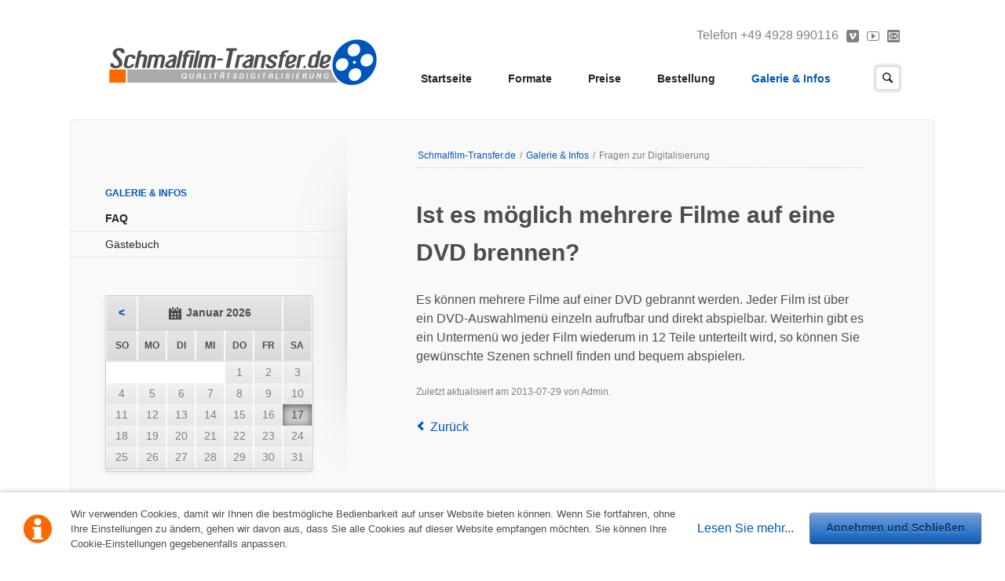

--- FILE ---
content_type: text/html; charset=utf-8
request_url: https://www.schmalfilm-transfer.de/faq/ist-es-moeglich-mehrere-filme-auf-eine-dvd-brennen.html
body_size: 4752
content:
<!DOCTYPE html>
<html lang="de">
<head>

      <meta charset="utf-8">
    <title>Ist es möglich mehrere Filme auf eine DVD brennen? - Schmalfilm-Transfer.de</title>
    <base href="https://www.schmalfilm-transfer.de/">

          <meta name="robots" content="index,follow">
      <meta name="description" content="Ist es möglich mehrere Filme auf eine DVD brennen?">
      <meta name="keywords" content="">
      <meta name="generator" content="Contao Open Source CMS">
    
    <meta name="viewport" content="width=device-width, initial-scale=1.0">
        <link rel="stylesheet" href="assets/css/30b7eb7c8d60.css">
        <script src="assets/js/f2b0dbe2d63c.js"></script>

          <!--[if lt IE 9]><script src="assets/html5shiv/3.7.2/html5shiv-printshiv.min.js"></script><![endif]-->
      
</head>
<body id="top" class="mac chrome webkit ch131">

  	<!--[if lt IE 8]>
		<p class="chromeframe">You are using an outdated browser. <a href="http://browsehappy.com/">Upgrade your browser today</a> or <a href="http://www.google.com/chromeframe/?redirect=true">install Google Chrome Frame</a> to better experience this site.</p>
	<![endif]-->
	<div id="wrapper">
		<header>
<!-- indexer::stop -->
			<hgroup id="logo">
				<a href="./"><img src="files/eightytwenty/img/Logo_st.png" alt="Schmalfilm-Transfer.de" /></a>
			</hgroup>
<!-- indexer::continue -->
							
<!-- indexer::stop -->
<nav class="mod_navigation block" id="nav-main">

  
  <a href="faq/ist-es-moeglich-mehrere-filme-auf-eine-dvd-brennen.html#skipNavigation10" class="invisible">Navigation überspringen</a>

  <ul>
						<li class="first">
				<a href="startseite.html" title="Filme digitalisieren auf Bluray oder DVD" class="first">Startseite</a>
							</li>
								<li class="submenu">
				<a href="formate.html" title="Ein- und Ausgabeformate" class="submenu">Formate</a>
				<ul>
						<li class="first">
				<a href="abtastformate.html" title="Abtastformate" class="first">Abtastformate</a>
							</li>
								<li class="last">
				<a href="ausgabeformate.html" title="Ausgabeformate" class="last">Ausgabeformate</a>
							</li>
			</ul>
			</li>
								<li>
				<a href="preise.html" title="Die Preise der Digitalisierung">Preise</a>
							</li>
								<li class="submenu">
				<a href="bestellung.html" title="Bestellablauf" class="submenu">Bestellung</a>
				<ul>
						<li class="first last">
				<a href="testfilm.html" title="Testfilm digitalisieren lassen" class="first last">Testfilm</a>
							</li>
			</ul>
			</li>
								<li class="submenu trail last">
				<a href="galerie.html" title="Beispiele unserer Digitalisierung" class="submenu trail last">Galerie & Infos</a>
				<ul>
						<li class="trail sibling first">
				<a href="faq.html" title="Fragen zur Digitalisierung" class="trail sibling first">FAQ</a>
							</li>
								<li class="sibling last">
				<a href="gaestebuch.html" title="Das Gästebuch" class="sibling last">Gästebuch</a>
							</li>
			</ul>
			</li>
			</ul>

  <a id="skipNavigation10" class="invisible">&nbsp;</a>

</nav>
<!-- indexer::continue -->

<!-- indexer::stop -->
<nav class="mod_navigation block">

  
  <a href="faq/ist-es-moeglich-mehrere-filme-auf-eine-dvd-brennen.html#skipNavigation11" class="invisible">Navigation überspringen</a>

  <select id="nav-main-mobile" class="tl_chosen chzn-done">
	<option value="./">Startseite</option>
			<option value="startseite.html">
			 Startseite		</option>
					<option value="formate.html">
			 Formate		</option>
					<option value="abtastformate.html">
			– Abtastformate		</option>
					<option value="ausgabeformate.html">
			– Ausgabeformate		</option>
						<option value="preise.html">
			 Preise		</option>
					<option value="bestellung.html">
			 Bestellung		</option>
					<option value="testfilm.html">
			– Testfilm		</option>
						<option value="galerie.html">
			 Galerie & Infos		</option>
					<option value="faq.html">
			– FAQ		</option>
					<option value="gaestebuch.html">
			– Gästebuch		</option>
				</select>
  <a id="skipNavigation11" class="invisible">&nbsp;</a>

</nav>
<!-- indexer::continue -->
			
<!-- indexer::stop -->
			<form id="nav-search" action="search.html" method="get">
				<input type="search" name="keywords" />
				<button type="submit">Suchen</button>
			</form>
			<nav id="nav-header">
				<ul>
					<li>Telefon +49 4928 990116</li>
					<li><a href="https://vimeo.com/user19825865/videos" data-icon="">Vimeo</a></li>
					<li><a href="http://www.youtube.com/channel/UCDBT4m_4KeHEB_jnxsju-uA" data-icon="">Youtube</a></li>
					<li><a href="kontakt.html" data-icon="">Kontakt</a></li>				</ul>
			</nav>
<!-- indexer::continue -->
		</header>
		<div id="content-wrapper">
					<section role="main" id="content">
				
<!-- indexer::stop -->
<div class="mod_breadcrumb block" id="breadcrumbs">

<a href="startseite.html" title="Schmalfilm-Transfer.de">Schmalfilm-Transfer.de</a> / 
<a href="galerie.html" title="Beispiele unserer Digitalisierung">Galerie & Infos</a> / 
<b>Fragen zur Digitalisierung</b>

</div>
<!-- indexer::continue -->

<div class="mod_article first last block" id="faq">

  
  
<div class="mod_faqreader block">

  
  
      <h1>Ist es möglich mehrere Filme auf eine DVD brennen?</h1>
    <div class="ce_text block">

              <p>Es können mehrere Filme auf einer DVD gebrannt werden. Jeder Film ist über ein DVD-Auswahlmenü einzeln aufrufbar und direkt abspielbar. Weiterhin gibt es ein Untermenü wo jeder Film wiederum in 12 Teile unterteilt wird, so können Sie gewünschte Szenen schnell finden und bequem abspielen.</p>      
      
      
    </div>

    
    <p class="info">Zuletzt aktualisiert am 2013-07-29 von Admin.</p>

    <!-- indexer::stop -->
    <p class="back"><a href="javascript:history.go(-1)" title="Zurück">Zurück</a></p>
    <!-- indexer::continue -->
  
  

</div>

  
</div>
			</section>
					<aside id="sidebar">
				
<!-- indexer::stop -->
<nav class="mod_navigation block" id="nav-sub">

  
  <a href="faq/ist-es-moeglich-mehrere-filme-auf-eine-dvd-brennen.html#skipNavigation16" class="invisible">Navigation überspringen</a>

  	<span>
		<a href="galerie.html" title="Beispiele unserer Digitalisierung">Galerie &amp; Infos</a>	</span>
<ul>
						<li class="trail sibling first">
				<a href="faq.html" title="Fragen zur Digitalisierung" class="trail sibling first">FAQ</a>
							</li>
								<li class="sibling last">
				<a href="gaestebuch.html" title="Das Gästebuch" class="sibling last">Gästebuch</a>
							</li>
			</ul>

  <a id="skipNavigation16" class="invisible">&nbsp;</a>

</nav>
<!-- indexer::continue -->

<!-- indexer::stop -->
<div class="mod_calendar block">

  
  
  
<table class="minicalendar">
<thead>
  <tr>
    <th class="head previous"><a href="faq/ist-es-moeglich-mehrere-filme-auf-eine-dvd-brennen.html?month=202512" rel="nofollow" title="Dezember 2025">&lt;</a></th>
    <th colspan="5" class="head current">Januar 2026</th>
    <th class="head next">&nbsp;</th>
  </tr>
  <tr>
          <th class="label col_first weekend">So<span class="invisible">nntag</span></th>
          <th class="label">Mo<span class="invisible">ntag</span></th>
          <th class="label">Di<span class="invisible">enstag</span></th>
          <th class="label">Mi<span class="invisible">ttwoch</span></th>
          <th class="label">Do<span class="invisible">nnerstag</span></th>
          <th class="label">Fr<span class="invisible">eitag</span></th>
          <th class="label col_last weekend">Sa<span class="invisible">mstag</span></th>
      </tr>
</thead>
<tbody>
      <tr class="week_0 first">
                        <td class="days empty weekend col_first">&nbsp;</td>
                                <td class="days empty">&nbsp;</td>
                                <td class="days empty">&nbsp;</td>
                                <td class="days empty">&nbsp;</td>
                                <td class="days">1</td>
                                <td class="days">2</td>
                                <td class="days weekend col_last">3</td>
                  </tr>
      <tr class="week_1">
                        <td class="days weekend col_first">4</td>
                                <td class="days">5</td>
                                <td class="days">6</td>
                                <td class="days">7</td>
                                <td class="days">8</td>
                                <td class="days">9</td>
                                <td class="days weekend col_last">10</td>
                  </tr>
      <tr class="week_2">
                        <td class="days weekend col_first">11</td>
                                <td class="days">12</td>
                                <td class="days">13</td>
                                <td class="days">14</td>
                                <td class="days">15</td>
                                <td class="days">16</td>
                                <td class="days weekend col_last today">17</td>
                  </tr>
      <tr class="week_3">
                        <td class="days weekend col_first">18</td>
                                <td class="days">19</td>
                                <td class="days">20</td>
                                <td class="days">21</td>
                                <td class="days">22</td>
                                <td class="days">23</td>
                                <td class="days weekend col_last">24</td>
                  </tr>
      <tr class="week_4 last">
                        <td class="days weekend col_first">25</td>
                                <td class="days">26</td>
                                <td class="days">27</td>
                                <td class="days">28</td>
                                <td class="days">29</td>
                                <td class="days">30</td>
                                <td class="days weekend col_last">31</td>
                  </tr>
  </tbody>
</table>


</div>
<!-- indexer::continue -->
			</aside>
						</div>
			<footer>
			
<!-- indexer::stop -->
<div class="mod_newslist footer-column footer-column-1 block">

      <h3>News & Aktuelles</h3>
  
  
      	<ul>
<li>
	<a href="news/id-16mm-filme-im-zweibandverfahren.html" class="box">
		<b>20.01. </b>16mm-Filme im Zweibandverfahren	</a>
</li>
<li>
	<a href="news/m-disc.html" class="box">
		<b>22.04. </b>M-Disc	</a>
</li>
<li>
	<a href="news/digitalisierung-von-35mm-filmen.html" class="box">
		<b>10.12. </b>Digitalisierung von 35mm Filmen	</a>
</li>
	</ul>
	<a href="news-list.html">Zur Newsübersicht</a>
      

</div>
<!-- indexer::continue -->

<section class="footer-column footer-column-2">
	<h3>Kontaktieren Sie uns!</h3>
	<p>
		Schmalfilm-Transfer.de<br />
		Bültjes 13<br />
		26632 Ihlow<br />
		Deutschland
	</p>
	<ul>
		<li class="icon-phone">+49 4928 990116</li>
		<li class="icon-website"><a href="http://www.schmalfilm-transfer.de">schmalfilm-transfer.de</a></li>
		<li class="icon-email"><a href="mailto:info@schmalfilm-transfer.de">info@schmalfilm-transfer.de</a></li>
	</ul>
</section>
<section class="footer-column footer-column-3">
	<h3>Filme und Videos professionell digitalisieren</h3>
	<p>Wir digitalisieren <strong>Super 8, Normal 8, 16mm, Super 16 oder 35mm Filme</strong> für Kunden mit höchstem Qualitätsanspruch. Egal ob für die weitere digitale Verwendung in Filmprojekten oder die Ausgabe am heimischen Fernseher als Blu-ray oder DVD. Überzeugen Sie sich selbst!</p>
</section><!-- indexer::stop -->
<div class="fixed-note ce_rsce_eightytwenty_fixed_note" data-icon="&#x2139;">

	<div class="fixed-note-column">
		<p>Wir verwenden Cookies, damit wir Ihnen die bestmögliche Bedienbarkeit auf unser Website bieten können. Wenn Sie fortfahren, ohne Ihre Einstellungen zu ändern, gehen wir davon aus, dass Sie alle Cookies auf dieser Website empfangen möchten.&nbsp;Sie können Ihre Cookie-Einstellungen gegebenenfalls anpassen.</p>	</div>
			<div class="fixed-note-column">
			<a href="http://www.aboutcookies.org" class="fixed-note-link">
				Lesen Sie mehr...			</a>
		</div>
		<div class="fixed-note-column">
		<button class="fixed-note-button">Annehmen und Schließen</button>
	</div>

</div>

<!-- indexer::continue -->

<script>
(function() {

	var getCookie = function() {
		var value = document.cookie.match('(?:^|;)\\s*fixed-note-44=([^;]*)');
		return (value) ? decodeURIComponent(value[1]) : null;
	};

	var setCookie = function() {
		document.cookie = 'fixed-note-44=1446969711; path=/; expires=' + (new Date(Date.now() + 2592000000)).toGMTString();
	};

	var removeCookie = function() {
		document.cookie = 'fixed-note-44=; path=/; expires=Thu, 01 Jan 1970 00:00:01 GMT';
	};

	var resize = function() {
		var style = window.getComputedStyle(note);
		if (style.position === 'fixed' && style.display !== 'none') {
			document.documentElement.style.paddingBottom = note.offsetHeight + 'px';
		}
		else {
			document.documentElement.style.paddingBottom = '';
		}
	};

	var close = function() {
		note.style.display = 'none';
				resize();
	};

	var open = function() {
		note.style.display = '';
				resize();
	};

	var note = document.querySelectorAll('.fixed-note');
	note = note[note.length - 1];
	var button = note.querySelector('.fixed-note-button');

	
	button.addEventListener('click', function() {
		close();
		setCookie();
	});

	if (getCookie() === '1446969711') {
		close();
	}
	else {
		open();
	}

	window.addEventListener('resize', resize);

		document.body.insertBefore(note, document.body.firstChild);

})();
</script>
			<div id="nav-footer-wrap">
							
<!-- indexer::stop -->
<nav class="mod_customnav block" id="nav-footer">

  
  <a href="faq/ist-es-moeglich-mehrere-filme-auf-eine-dvd-brennen.html#skipNavigation6" class="invisible">Navigation überspringen</a>

  <ul>
			<li class="first">
			<a href="kontakt.html" title="Kontakt" class="first">Kontakt</a>
					</li>
			<li>
			<a href="agb.html" title="AGB">AGB</a>
					</li>
			<li>
			<a href="datenschutzerklaerung.html" title="Datenschutzerklärung">Datenschutzerklärung</a>
					</li>
			<li>
			<a href="Widerrufsformular.html" title="Widerrufsformular">Widerrufsformular</a>
					</li>
			<li>
			<a href="impressum.html" title="Impressum">Impressum</a>
					</li>
			<li class="last">
			<a href="sitemap.html" title="Sitemap" class="last">Sitemap</a>
					</li>
	</ul>

  <a id="skipNavigation6" class="invisible">&nbsp;</a>

</nav>
<!-- indexer::continue -->
							<div id="footer-info">
					<ul>
						<li><a href="https://vimeo.com/user19825865/videos" data-icon="">Vimeo</a></li>
						<li><a href="http://www.youtube.com/channel/UCDBT4m_4KeHEB_jnxsju-uA" data-icon="">Youtube</a></li>
						<li><a href="kontakt.html" data-icon="">Kontakt</a></li>
					</ul>
					<p>
						Schmalfilm-Transfer.de					</p>
				</div>
			</div>
		</footer>
		</div>

	<script src="files/eightytwenty/js/script.js"></script>
	
  
<script src="assets/jquery/ui/1.11.4/jquery-ui.min.js"></script>
<script>
  (function($) {
    $(document).ready(function() {
      $(document).accordion({
        // Put custom options here
        heightStyle: 'content',
        header: 'div.toggler',
        collapsible: true,
        active:false 
      });
      var activate = function(tog) {
        var tgs = $('div.toggler');
        tgs.removeClass('active');
        tog.addClass('active');
        tgs.next('div.accordion').attr('aria-hidden', 'true');
        tog.next('div.accordion').attr('aria-hidden', 'false');
      };
      $('div.toggler').focus(function(e) {
        $('div.toggler').attr('tabindex', 0);
        $(this).attr('tabindex', -1);
      }).blur(function() {
        $(this).attr('tabindex', 0);
      }).click(function() {
        activate($(this));
      }).keypress(function(event) {
        if (event.keyCode == 13) activate($(this));
      });
    });
  })(jQuery);
</script>

<script src="assets/jquery/mediaelement/2.16.4/js/mediaelement-and-player.min.js"></script>
<script>
(function($) {
  $(document).ready(function() {
    $('video,audio').mediaelementplayer({
      // Put custom options here
      /* set width and height to 100% to trigger the responsive mode of mediaelement.js */
      videoWidth: '100%',
      videoHeight: '100%',
      pluginPath:'/assets/jquery/mediaelement/2.16.4/',
      flashName:'legacy/flashmediaelement.swf',
      silverlightName:'legacy/silverlightmediaelement.xap'
    });
  });
})(jQuery);
</script>

<script src="assets/jquery/colorbox/1.6.1/js/colorbox.min.js"></script>
<script>
  (function($) {
    $(document).ready(function() {
      $('a[data-lightbox]').map(function() {
        $(this).colorbox({
          // Put custom options here
          loop: false,
          rel: $(this).attr('data-lightbox'),
          maxWidth: '95%',
          maxHeight: '95%'
        });
      });
    });
  })(jQuery);
</script>

<script>setTimeout(function(){var e=function(e,t){try{var n=new XMLHttpRequest}catch(r){return}n.open("GET",e,!0),n.onreadystatechange=function(){this.readyState==4&&this.status==200&&typeof t=="function"&&t(this.responseText)},n.send()},t="system/cron/cron.";e(t+"txt",function(n){parseInt(n||0)<Math.round(+(new Date)/1e3)-86400&&e(t+"php")})},5e3);</script>

</body>
</html>


--- FILE ---
content_type: text/css
request_url: https://www.schmalfilm-transfer.de/assets/css/30b7eb7c8d60.css
body_size: 24668
content:
.rs-columns {
  clear: both;
  display: inline-block;
  width: 100%;
}

.rs-column {
  float: left;
  width: 100%;
  margin-top: 7.69231%;
  margin-right: 7.69231%;
}
.rs-column.-large-first {
  clear: left;
}
.rs-column.-large-last {
  margin-right: -5px;
}
.rs-column.-large-first-row {
  margin-top: 0;
}
.rs-column.-large-col-1-1 {
  width: 100%;
}
.rs-column.-large-col-2-1 {
  width: 46.15385%;
}
.rs-column.-large-col-2-2 {
  width: 100%;
}
.rs-column.-large-col-3-1 {
  width: 28.20513%;
}
.rs-column.-large-col-3-2 {
  width: 64.10256%;
}
.rs-column.-large-col-3-3 {
  width: 100%;
}
.rs-column.-large-col-4-1 {
  width: 19.23077%;
}
.rs-column.-large-col-4-2 {
  width: 46.15385%;
}
.rs-column.-large-col-4-3 {
  width: 73.07692%;
}
.rs-column.-large-col-4-4 {
  width: 100%;
}
.rs-column.-large-col-5-1 {
  width: 13.84615%;
}
.rs-column.-large-col-5-2 {
  width: 35.38462%;
}
.rs-column.-large-col-5-3 {
  width: 56.92308%;
}
.rs-column.-large-col-5-4 {
  width: 78.46154%;
}
.rs-column.-large-col-5-5 {
  width: 100%;
}
.rs-column.-large-col-6-1 {
  width: 10.25641%;
}
.rs-column.-large-col-6-2 {
  width: 28.20513%;
}
.rs-column.-large-col-6-3 {
  width: 46.15385%;
}
.rs-column.-large-col-6-4 {
  width: 64.10256%;
}
.rs-column.-large-col-6-5 {
  width: 82.05128%;
}
.rs-column.-large-col-6-6 {
  width: 100%;
}
@media screen and (max-width: 900px) {
  .rs-column {
    margin-top: 7.69231%;
    margin-right: 7.69231%;
  }
  .rs-column.-large-first {
    clear: none;
  }
  .rs-column.-large-last {
    margin-right: 7.69231%;
  }
  .rs-column.-large-first-row {
    margin-top: 7.69231%;
  }
  .rs-column.-medium-first {
    clear: left;
  }
  .rs-column.-medium-last {
    margin-right: -5px;
  }
  .rs-column.-medium-first-row {
    margin-top: 0;
  }
  .rs-column.-medium-col-1-1 {
    width: 100%;
  }
  .rs-column.-medium-col-2-1 {
    width: 46.15385%;
  }
  .rs-column.-medium-col-2-2 {
    width: 100%;
  }
  .rs-column.-medium-col-3-1 {
    width: 28.20513%;
  }
  .rs-column.-medium-col-3-2 {
    width: 64.10256%;
  }
  .rs-column.-medium-col-3-3 {
    width: 100%;
  }
  .rs-column.-medium-col-4-1 {
    width: 19.23077%;
  }
  .rs-column.-medium-col-4-2 {
    width: 46.15385%;
  }
  .rs-column.-medium-col-4-3 {
    width: 73.07692%;
  }
  .rs-column.-medium-col-4-4 {
    width: 100%;
  }
  .rs-column.-medium-col-5-1 {
    width: 13.84615%;
  }
  .rs-column.-medium-col-5-2 {
    width: 35.38462%;
  }
  .rs-column.-medium-col-5-3 {
    width: 56.92308%;
  }
  .rs-column.-medium-col-5-4 {
    width: 78.46154%;
  }
  .rs-column.-medium-col-5-5 {
    width: 100%;
  }
  .rs-column.-medium-col-6-1 {
    width: 10.25641%;
  }
  .rs-column.-medium-col-6-2 {
    width: 28.20513%;
  }
  .rs-column.-medium-col-6-3 {
    width: 46.15385%;
  }
  .rs-column.-medium-col-6-4 {
    width: 64.10256%;
  }
  .rs-column.-medium-col-6-5 {
    width: 82.05128%;
  }
  .rs-column.-medium-col-6-6 {
    width: 100%;
  }
}
@media screen and (max-width: 599px) {
  .rs-column {
    margin-right: 7.69231%;
  }
  .rs-column.-medium-first {
    clear: none;
  }
  .rs-column.-medium-last {
    margin-right: 7.69231%;
  }
  .rs-column.-medium-first-row {
    margin-top: 7.69231%;
  }
  .rs-column.-small-first {
    clear: left;
  }
  .rs-column.-small-last {
    margin-right: -5px;
  }
  .rs-column.-small-first-row {
    margin-top: 0;
  }
  .rs-column.-small-col-1-1 {
    width: 100%;
  }
  .rs-column.-small-col-2-1 {
    width: 46.15385%;
  }
  .rs-column.-small-col-2-2 {
    width: 100%;
  }
  .rs-column.-small-col-3-1 {
    width: 28.20513%;
  }
  .rs-column.-small-col-3-2 {
    width: 64.10256%;
  }
  .rs-column.-small-col-3-3 {
    width: 100%;
  }
  .rs-column.-small-col-4-1 {
    width: 19.23077%;
  }
  .rs-column.-small-col-4-2 {
    width: 46.15385%;
  }
  .rs-column.-small-col-4-3 {
    width: 73.07692%;
  }
  .rs-column.-small-col-4-4 {
    width: 100%;
  }
  .rs-column.-small-col-5-1 {
    width: 13.84615%;
  }
  .rs-column.-small-col-5-2 {
    width: 35.38462%;
  }
  .rs-column.-small-col-5-3 {
    width: 56.92308%;
  }
  .rs-column.-small-col-5-4 {
    width: 78.46154%;
  }
  .rs-column.-small-col-5-5 {
    width: 100%;
  }
  .rs-column.-small-col-6-1 {
    width: 10.25641%;
  }
  .rs-column.-small-col-6-2 {
    width: 28.20513%;
  }
  .rs-column.-small-col-6-3 {
    width: 46.15385%;
  }
  .rs-column.-small-col-6-4 {
    width: 64.10256%;
  }
  .rs-column.-small-col-6-5 {
    width: 82.05128%;
  }
  .rs-column.-small-col-6-6 {
    width: 100%;
  }
}

/* MediaElement.js, (c) 2010-2014 John Dyer, MIT license */
.mejs-offscreen{position:absolute !important;top:-10000px;left:-10000px;overflow:hidden;width:1px;height:1px}.mejs-container{position:relative;background:#000;font-family:Helvetica,Arial;text-align:left;vertical-align:top;text-indent:0}.mejs-audio{margin-top:18px}.me-plugin{position:absolute}.mejs-embed,.mejs-embed body{width:100%;height:100%;margin:0;padding:0;background:#000;overflow:hidden}.mejs-fullscreen{overflow:hidden !important}.mejs-container-fullscreen{position:fixed;left:0;top:0;right:0;bottom:0;overflow:hidden;z-index:1000}.mejs-container-fullscreen .mejs-mediaelement,.mejs-container-fullscreen video{width:100%;height:100%}.mejs-clear{clear:both}.mejs-background{position:absolute;top:0;left:0}.mejs-mediaelement{position:absolute;top:0;left:0;width:100%;height:100%}.mejs-poster{position:absolute;top:0;left:0;background-size:contain;background-position:50% 50%;background-repeat:no-repeat}:root .mejs-poster img{display:none}.mejs-poster img{border:0;padding:0;border:0}.mejs-overlay{position:absolute;top:0;left:0}.mejs-overlay-play{cursor:pointer}.mejs-overlay-button{position:absolute;top:50%;left:50%;width:100px;height:100px;margin:-50px 0 0 -50px;background:url("../../assets/jquery/mediaelement/2.16.4/images/bigplay.svg") no-repeat}.no-svg .mejs-overlay-button{background-image:url("../../assets/jquery/mediaelement/2.16.4/images/bigplay.png")}.mejs-overlay:hover .mejs-overlay-button{background-position:0 -100px}.mejs-overlay-loading{position:absolute;top:50%;left:50%;width:80px;height:80px;margin:-40px 0 0 -40px;background:#333;background:url("../../assets/jquery/mediaelement/2.16.4/images/background.png");background:rgba(0,0,0,0.9);background:-webkit-gradient(linear,0 0,0 100%,from(rgba(50,50,50,0.9)),to(rgba(0,0,0,0.9)));background:-webkit-linear-gradient(top,rgba(50,50,50,0.9),rgba(0,0,0,0.9));background:-moz-linear-gradient(top,rgba(50,50,50,0.9),rgba(0,0,0,0.9));background:-o-linear-gradient(top,rgba(50,50,50,0.9),rgba(0,0,0,0.9));background:-ms-linear-gradient(top,rgba(50,50,50,0.9),rgba(0,0,0,0.9));background:linear-gradient(rgba(50,50,50,0.9),rgba(0,0,0,0.9))}.mejs-overlay-loading span{display:block;width:80px;height:80px;background:transparent url("../../assets/jquery/mediaelement/2.16.4/images/loading.gif") 50% 50% no-repeat}.mejs-container .mejs-controls{position:absolute;list-style-type:none;margin:0;padding:0;bottom:0;left:0;background:url("../../assets/jquery/mediaelement/2.16.4/images/background.png");background:rgba(0,0,0,0.7);background:-webkit-gradient(linear,0 0,0 100%,from(rgba(50,50,50,0.7)),to(rgba(0,0,0,0.7)));background:-webkit-linear-gradient(top,rgba(50,50,50,0.7),rgba(0,0,0,0.7));background:-moz-linear-gradient(top,rgba(50,50,50,0.7),rgba(0,0,0,0.7));background:-o-linear-gradient(top,rgba(50,50,50,0.7),rgba(0,0,0,0.7));background:-ms-linear-gradient(top,rgba(50,50,50,0.7),rgba(0,0,0,0.7));background:linear-gradient(rgba(50,50,50,0.7),rgba(0,0,0,0.7));height:30px;width:100%}.mejs-container .mejs-controls div{list-style-type:none;background-image:none;display:block;float:left;margin:0;padding:0;width:26px;height:26px;font-size:11px;line-height:11px;font-family:Helvetica,Arial;border:0}.mejs-controls .mejs-button button{cursor:pointer;display:block;font-size:0;line-height:0;text-decoration:none;margin:7px 5px;padding:0;position:absolute;height:16px;width:16px;border:0;background:transparent url("../../assets/jquery/mediaelement/2.16.4/images/controls.svg") no-repeat}.no-svg .mejs-controls .mejs-button button{background-image:url("../../assets/jquery/mediaelement/2.16.4/images/controls.png")}.mejs-controls .mejs-button button:focus{outline:dotted 1px #999}.mejs-container .mejs-controls .mejs-time{color:#fff;display:block;height:17px;width:auto;padding:10px 3px 0 3px;overflow:hidden;text-align:center;-moz-box-sizing:content-box;-webkit-box-sizing:content-box;box-sizing:content-box}.mejs-container .mejs-controls .mejs-time a{color:#fff;font-size:11px;line-height:12px;display:block;float:left;margin:1px 2px 0 0;width:auto}.mejs-controls .mejs-play button{background-position:0 0}.mejs-controls .mejs-pause button{background-position:0 -16px}.mejs-controls .mejs-stop button{background-position:-112px 0}.mejs-controls div.mejs-time-rail{direction:ltr;width:200px;padding-top:5px}.mejs-controls .mejs-time-rail span,.mejs-controls .mejs-time-rail a{display:block;position:absolute;width:180px;height:10px;-webkit-border-radius:2px;-moz-border-radius:2px;border-radius:2px;cursor:pointer}.mejs-controls .mejs-time-rail .mejs-time-total{margin:5px;background:#333;background:rgba(50,50,50,0.8);background:-webkit-gradient(linear,0 0,0 100%,from(rgba(30,30,30,0.8)),to(rgba(60,60,60,0.8)));background:-webkit-linear-gradient(top,rgba(30,30,30,0.8),rgba(60,60,60,0.8));background:-moz-linear-gradient(top,rgba(30,30,30,0.8),rgba(60,60,60,0.8));background:-o-linear-gradient(top,rgba(30,30,30,0.8),rgba(60,60,60,0.8));background:-ms-linear-gradient(top,rgba(30,30,30,0.8),rgba(60,60,60,0.8));background:linear-gradient(rgba(30,30,30,0.8),rgba(60,60,60,0.8))}.mejs-controls .mejs-time-rail .mejs-time-buffering{width:100%;background-image:-o-linear-gradient(-45deg,rgba(255,255,255,0.15) 25%,transparent 25%,transparent 50%,rgba(255,255,255,0.15) 50%,rgba(255,255,255,0.15) 75%,transparent 75%,transparent);background-image:-webkit-gradient(linear,0 100%,100% 0,color-stop(0.25,rgba(255,255,255,0.15)),color-stop(0.25,transparent),color-stop(0.5,transparent),color-stop(0.5,rgba(255,255,255,0.15)),color-stop(0.75,rgba(255,255,255,0.15)),color-stop(0.75,transparent),to(transparent));background-image:-webkit-linear-gradient(-45deg,rgba(255,255,255,0.15) 25%,transparent 25%,transparent 50%,rgba(255,255,255,0.15) 50%,rgba(255,255,255,0.15) 75%,transparent 75%,transparent);background-image:-moz-linear-gradient(-45deg,rgba(255,255,255,0.15) 25%,transparent 25%,transparent 50%,rgba(255,255,255,0.15) 50%,rgba(255,255,255,0.15) 75%,transparent 75%,transparent);background-image:-ms-linear-gradient(-45deg,rgba(255,255,255,0.15) 25%,transparent 25%,transparent 50%,rgba(255,255,255,0.15) 50%,rgba(255,255,255,0.15) 75%,transparent 75%,transparent);background-image:linear-gradient(-45deg,rgba(255,255,255,0.15) 25%,transparent 25%,transparent 50%,rgba(255,255,255,0.15) 50%,rgba(255,255,255,0.15) 75%,transparent 75%,transparent);-webkit-background-size:15px 15px;-moz-background-size:15px 15px;-o-background-size:15px 15px;background-size:15px 15px;-webkit-animation:buffering-stripes 2s linear infinite;-moz-animation:buffering-stripes 2s linear infinite;-ms-animation:buffering-stripes 2s linear infinite;-o-animation:buffering-stripes 2s linear infinite;animation:buffering-stripes 2s linear infinite}@-webkit-keyframes buffering-stripes{from{background-position:0 0}to{background-position:30px 0}}@-moz-keyframes buffering-stripes{from{background-position:0 0}to{background-position:30px 0}}@-ms-keyframes buffering-stripes{from{background-position:0 0}to{background-position:30px 0}}@-o-keyframes buffering-stripes{from{background-position:0 0}to{background-position:30px 0}}@keyframes buffering-stripes{from{background-position:0 0}to{background-position:30px 0}}.mejs-controls .mejs-time-rail .mejs-time-loaded{background:#3caac8;background:rgba(60,170,200,0.8);background:-webkit-gradient(linear,0 0,0 100%,from(rgba(44,124,145,0.8)),to(rgba(78,183,212,0.8)));background:-webkit-linear-gradient(top,rgba(44,124,145,0.8),rgba(78,183,212,0.8));background:-moz-linear-gradient(top,rgba(44,124,145,0.8),rgba(78,183,212,0.8));background:-o-linear-gradient(top,rgba(44,124,145,0.8),rgba(78,183,212,0.8));background:-ms-linear-gradient(top,rgba(44,124,145,0.8),rgba(78,183,212,0.8));background:linear-gradient(rgba(44,124,145,0.8),rgba(78,183,212,0.8));width:0}.mejs-controls .mejs-time-rail .mejs-time-current{background:#fff;background:rgba(255,255,255,0.8);background:-webkit-gradient(linear,0 0,0 100%,from(rgba(255,255,255,0.9)),to(rgba(200,200,200,0.8)));background:-webkit-linear-gradient(top,rgba(255,255,255,0.9),rgba(200,200,200,0.8));background:-moz-linear-gradient(top,rgba(255,255,255,0.9),rgba(200,200,200,0.8));background:-o-linear-gradient(top,rgba(255,255,255,0.9),rgba(200,200,200,0.8));background:-ms-linear-gradient(top,rgba(255,255,255,0.9),rgba(200,200,200,0.8));background:linear-gradient(rgba(255,255,255,0.9),rgba(200,200,200,0.8));width:0}.mejs-controls .mejs-time-rail .mejs-time-handle{display:none;position:absolute;margin:0;width:10px;background:#fff;-webkit-border-radius:5px;-moz-border-radius:5px;border-radius:5px;cursor:pointer;border:solid 2px #333;top:-2px;text-align:center}.mejs-controls .mejs-time-rail .mejs-time-float{position:absolute;display:none;background:#eee;width:36px;height:17px;border:solid 1px #333;top:-26px;margin-left:-18px;text-align:center;color:#111}.mejs-controls .mejs-time-rail .mejs-time-float-current{margin:2px;width:30px;display:block;text-align:center;left:0}.mejs-controls .mejs-time-rail .mejs-time-float-corner{position:absolute;display:block;width:0;height:0;line-height:0;border:solid 5px #eee;border-color:#eee transparent transparent transparent;-webkit-border-radius:0;-moz-border-radius:0;border-radius:0;top:15px;left:13px}.mejs-long-video .mejs-controls .mejs-time-rail .mejs-time-float{width:48px}.mejs-long-video .mejs-controls .mejs-time-rail .mejs-time-float-current{width:44px}.mejs-long-video .mejs-controls .mejs-time-rail .mejs-time-float-corner{left:18px}.mejs-controls .mejs-fullscreen-button button{background-position:-32px 0}.mejs-controls .mejs-unfullscreen button{background-position:-32px -16px}.mejs-controls .mejs-mute button{background-position:-16px -16px}.mejs-controls .mejs-unmute button{background-position:-16px 0}.mejs-controls .mejs-volume-button{position:relative}.mejs-controls .mejs-volume-button .mejs-volume-slider{display:none;height:115px;width:25px;background:url("../../assets/jquery/mediaelement/2.16.4/images/background.png");background:rgba(50,50,50,0.7);-webkit-border-radius:0;-moz-border-radius:0;border-radius:0;top:-115px;left:0;z-index:1;position:absolute;margin:0}.mejs-controls .mejs-volume-button:hover{-webkit-border-radius:0 0 4px 4px;-moz-border-radius:0 0 4px 4px;border-radius:0 0 4px 4px}.mejs-controls .mejs-volume-button .mejs-volume-slider .mejs-volume-total{position:absolute;left:11px;top:8px;width:2px;height:100px;background:#ddd;background:rgba(255,255,255,0.5);margin:0}.mejs-controls .mejs-volume-button .mejs-volume-slider .mejs-volume-current{position:absolute;left:11px;top:8px;width:2px;height:100px;background:#ddd;background:rgba(255,255,255,0.9);margin:0}.mejs-controls .mejs-volume-button .mejs-volume-slider .mejs-volume-handle{position:absolute;left:4px;top:-3px;width:16px;height:6px;background:#ddd;background:rgba(255,255,255,0.9);cursor:N-resize;-webkit-border-radius:1px;-moz-border-radius:1px;border-radius:1px;margin:0}.mejs-controls a.mejs-horizontal-volume-slider{height:26px;width:56px;position:relative;display:block;float:left;vertical-align:middle}.mejs-controls .mejs-horizontal-volume-slider .mejs-horizontal-volume-total{position:absolute;left:0;top:11px;width:50px;height:8px;margin:0;padding:0;font-size:1px;-webkit-border-radius:2px;-moz-border-radius:2px;border-radius:2px;background:#333;background:rgba(50,50,50,0.8);background:-webkit-gradient(linear,0 0,0 100%,from(rgba(30,30,30,0.8)),to(rgba(60,60,60,0.8)));background:-webkit-linear-gradient(top,rgba(30,30,30,0.8),rgba(60,60,60,0.8));background:-moz-linear-gradient(top,rgba(30,30,30,0.8),rgba(60,60,60,0.8));background:-o-linear-gradient(top,rgba(30,30,30,0.8),rgba(60,60,60,0.8));background:-ms-linear-gradient(top,rgba(30,30,30,0.8),rgba(60,60,60,0.8));background:linear-gradient(rgba(30,30,30,0.8),rgba(60,60,60,0.8))}.mejs-controls .mejs-horizontal-volume-slider .mejs-horizontal-volume-current{position:absolute;left:0;top:11px;width:50px;height:8px;margin:0;padding:0;font-size:1px;-webkit-border-radius:2px;-moz-border-radius:2px;border-radius:2px;background:#fff;background:rgba(255,255,255,0.8);background:-webkit-gradient(linear,0 0,0 100%,from(rgba(255,255,255,0.9)),to(rgba(200,200,200,0.8)));background:-webkit-linear-gradient(top,rgba(255,255,255,0.9),rgba(200,200,200,0.8));background:-moz-linear-gradient(top,rgba(255,255,255,0.9),rgba(200,200,200,0.8));background:-o-linear-gradient(top,rgba(255,255,255,0.9),rgba(200,200,200,0.8));background:-ms-linear-gradient(top,rgba(255,255,255,0.9),rgba(200,200,200,0.8));background:linear-gradient(rgba(255,255,255,0.9),rgba(200,200,200,0.8))}.mejs-controls .mejs-horizontal-volume-slider .mejs-horizontal-volume-handle{display:none}.mejs-controls .mejs-captions-button{position:relative}.mejs-controls .mejs-captions-button button{background-position:-48px 0}.mejs-controls .mejs-captions-button .mejs-captions-selector{visibility:hidden;position:absolute;bottom:26px;right:-51px;width:85px;height:100px;background:url("../../assets/jquery/mediaelement/2.16.4/images/background.png");background:rgba(50,50,50,0.7);border:solid 1px transparent;padding:10px 10px 0 10px;overflow:hidden;-webkit-border-radius:0;-moz-border-radius:0;border-radius:0}.mejs-controls .mejs-captions-button .mejs-captions-selector ul{margin:0;padding:0;display:block;list-style-type:none !important;overflow:hidden}.mejs-controls .mejs-captions-button .mejs-captions-selector ul li{margin:0 0 6px 0;padding:0;list-style-type:none !important;display:block;color:#fff;overflow:hidden}.mejs-controls .mejs-captions-button .mejs-captions-selector ul li input{clear:both;float:left;margin:3px 3px 0 5px}.mejs-controls .mejs-captions-button .mejs-captions-selector ul li label{width:55px;float:left;padding:4px 0 0 0;line-height:15px;font-family:helvetica,arial;font-size:10px}.mejs-controls .mejs-captions-button .mejs-captions-translations{font-size:10px;margin:0 0 5px 0}.mejs-chapters{position:absolute;top:0;left:0;-xborder-right:solid 1px #fff;width:10000px;z-index:1}.mejs-chapters .mejs-chapter{position:absolute;float:left;background:#222;background:rgba(0,0,0,0.7);background:-webkit-gradient(linear,0 0,0 100%,from(rgba(50,50,50,0.7)),to(rgba(0,0,0,0.7)));background:-webkit-linear-gradient(top,rgba(50,50,50,0.7),rgba(0,0,0,0.7));background:-moz-linear-gradient(top,rgba(50,50,50,0.7),rgba(0,0,0,0.7));background:-o-linear-gradient(top,rgba(50,50,50,0.7),rgba(0,0,0,0.7));background:-ms-linear-gradient(top,rgba(50,50,50,0.7),rgba(0,0,0,0.7));background:linear-gradient(rgba(50,50,50,0.7),rgba(0,0,0,0.7));filter:progid:DXImageTransform.Microsoft.Gradient(GradientType=0,startColorstr=#323232,endColorstr=#000000);overflow:hidden;border:0}.mejs-chapters .mejs-chapter .mejs-chapter-block{font-size:11px;color:#fff;padding:5px;display:block;border-right:solid 1px #333;border-bottom:solid 1px #333;cursor:pointer}.mejs-chapters .mejs-chapter .mejs-chapter-block-last{border-right:0}.mejs-chapters .mejs-chapter .mejs-chapter-block:hover{background:#666;background:rgba(102,102,102,0.7);background:-webkit-gradient(linear,0 0,0 100%,from(rgba(102,102,102,0.7)),to(rgba(50,50,50,0.6)));background:-webkit-linear-gradient(top,rgba(102,102,102,0.7),rgba(50,50,50,0.6));background:-moz-linear-gradient(top,rgba(102,102,102,0.7),rgba(50,50,50,0.6));background:-o-linear-gradient(top,rgba(102,102,102,0.7),rgba(50,50,50,0.6));background:-ms-linear-gradient(top,rgba(102,102,102,0.7),rgba(50,50,50,0.6));background:linear-gradient(rgba(102,102,102,0.7),rgba(50,50,50,0.6));filter:progid:DXImageTransform.Microsoft.Gradient(GradientType=0,startColorstr=#666666,endColorstr=#323232)}.mejs-chapters .mejs-chapter .mejs-chapter-block .ch-title{font-size:12px;font-weight:bold;display:block;white-space:nowrap;text-overflow:ellipsis;margin:0 0 3px 0;line-height:12px}.mejs-chapters .mejs-chapter .mejs-chapter-block .ch-timespan{font-size:12px;line-height:12px;margin:3px 0 4px 0;display:block;white-space:nowrap;text-overflow:ellipsis}.mejs-captions-layer{position:absolute;bottom:0;left:0;text-align:center;line-height:20px;font-size:16px;color:#fff}.mejs-captions-layer a{color:#fff;text-decoration:underline}.mejs-captions-layer[lang=ar]{font-size:20px;font-weight:normal}.mejs-captions-position{position:absolute;width:100%;bottom:15px;left:0}.mejs-captions-position-hover{bottom:35px}.mejs-captions-text{padding:3px 5px;background:url("../../assets/jquery/mediaelement/2.16.4/images/background.png");background:rgba(20,20,20,0.5);white-space:pre-wrap}.me-cannotplay a{color:#fff;font-weight:bold}.me-cannotplay span{padding:15px;display:block}.mejs-controls .mejs-loop-off button{background-position:-64px -16px}.mejs-controls .mejs-loop-on button{background-position:-64px 0}.mejs-controls .mejs-backlight-off button{background-position:-80px -16px}.mejs-controls .mejs-backlight-on button{background-position:-80px 0}.mejs-controls .mejs-picturecontrols-button{background-position:-96px 0}.mejs-contextmenu{position:absolute;width:150px;padding:10px;border-radius:4px;top:0;left:0;background:#fff;border:solid 1px #999;z-index:1001}.mejs-contextmenu .mejs-contextmenu-separator{height:1px;font-size:0;margin:5px 6px;background:#333}.mejs-contextmenu .mejs-contextmenu-item{font-family:Helvetica,Arial;font-size:12px;padding:4px 6px;cursor:pointer;color:#333}.mejs-contextmenu .mejs-contextmenu-item:hover{background:#2c7c91;color:#fff}.mejs-controls .mejs-sourcechooser-button{position:relative}.mejs-controls .mejs-sourcechooser-button button{background-position:-128px 0}.mejs-controls .mejs-sourcechooser-button .mejs-sourcechooser-selector{visibility:hidden;position:absolute;bottom:26px;right:-10px;width:130px;height:100px;background:url("../../assets/jquery/mediaelement/2.16.4/images/background.png");background:rgba(50,50,50,0.7);border:solid 1px transparent;padding:10px;overflow:hidden;-webkit-border-radius:0;-moz-border-radius:0;border-radius:0}.mejs-controls .mejs-sourcechooser-button .mejs-sourcechooser-selector ul{margin:0;padding:0;display:block;list-style-type:none !important;overflow:hidden}.mejs-controls .mejs-sourcechooser-button .mejs-sourcechooser-selector ul li{margin:0 0 6px 0;padding:0;list-style-type:none !important;display:block;color:#fff;overflow:hidden}.mejs-controls .mejs-sourcechooser-button .mejs-sourcechooser-selector ul li input{clear:both;float:left;margin:3px 3px 0 5px}.mejs-controls .mejs-sourcechooser-button .mejs-sourcechooser-selector ul li label{width:100px;float:left;padding:4px 0 0 0;line-height:15px;font-family:helvetica,arial;font-size:10px}.mejs-postroll-layer{position:absolute;bottom:0;left:0;width:100%;height:100%;background:url("../../assets/jquery/mediaelement/2.16.4/images/background.png");background:rgba(50,50,50,0.7);z-index:1000;overflow:hidden}.mejs-postroll-layer-content{width:100%;height:100%}.mejs-postroll-close{position:absolute;right:0;top:0;background:url("../../assets/jquery/mediaelement/2.16.4/images/background.png");background:rgba(50,50,50,0.7);color:#fff;padding:4px;z-index:100;cursor:pointer}div.mejs-speed-button{width:46px !important;position:relative}.mejs-controls .mejs-button.mejs-speed-button button{background:transparent;width:36px;font-size:11px;line-height:normal;color:#fff}.mejs-controls .mejs-speed-button .mejs-speed-selector{visibility:hidden;position:absolute;top:-100px;left:-10px;width:60px;height:100px;background:url("../../assets/jquery/mediaelement/2.16.4/images/background.png");background:rgba(50,50,50,0.7);border:solid 1px transparent;padding:0;overflow:hidden;-webkit-border-radius:0;-moz-border-radius:0;border-radius:0}.mejs-controls .mejs-speed-button:hover>.mejs-speed-selector{visibility:visible}.mejs-controls .mejs-speed-button .mejs-speed-selector ul li label.mejs-speed-selected{color:rgba(33,248,248,1)}.mejs-controls .mejs-speed-button .mejs-speed-selector ul{margin:0;padding:0;display:block;list-style-type:none !important;overflow:hidden}.mejs-controls .mejs-speed-button .mejs-speed-selector ul li{margin:0 0 6px 0;padding:0 10px;list-style-type:none !important;display:block;color:#fff;overflow:hidden}.mejs-controls .mejs-speed-button .mejs-speed-selector ul li input{clear:both;float:left;margin:3px 3px 0 5px;display:none}.mejs-controls .mejs-speed-button .mejs-speed-selector ul li label{width:60px;float:left;padding:4px 0 0 0;line-height:15px;font-family:helvetica,arial;font-size:11.5px;color:white;margin-left:5px;cursor:pointer}.mejs-controls .mejs-speed-button .mejs-speed-selector ul li:hover{background-color:#c8c8c8 !important;background-color:rgba(255,255,255,.4) !important}.mejs-controls .mejs-button.mejs-skip-back-button{background:transparent url("../../assets/jquery/mediaelement/2.16.4/images/skipback.png") no-repeat;background-position:3px 3px}.mejs-controls .mejs-button.mejs-skip-back-button button{background:transparent;font-size:9px;line-height:normal;color:#fff}
/* ColorBox, (c) 2011 Jack Moore, MIT license */
#colorbox,#cboxOverlay,#cboxWrapper{position:absolute;top:0;left:0;z-index:9999;overflow:hidden}#cboxWrapper{max-width:none}#cboxOverlay{position:fixed;width:100%;height:100%}#cboxMiddleLeft,#cboxBottomLeft{clear:left}#cboxContent{position:relative}#cboxLoadedContent{overflow:auto;-webkit-overflow-scrolling:touch}#cboxTitle{margin:0}#cboxLoadingOverlay,#cboxLoadingGraphic{position:absolute;top:0;left:0;width:100%;height:100%}#cboxPrevious,#cboxNext,#cboxClose,#cboxSlideshow{cursor:pointer}.cboxPhoto{float:left;margin:auto;border:0;display:block;max-width:none;-ms-interpolation-mode:bicubic}.cboxIframe{width:100%;height:100%;display:block;border:0;padding:0;margin:0}#colorbox,#cboxContent,#cboxLoadedContent{box-sizing:content-box;-moz-box-sizing:content-box;-webkit-box-sizing:content-box}#cboxOverlay{background:#000;opacity:.9;filter:alpha(opacity = 90)}#colorbox{outline:0}#cboxContent{margin-top:20px;background:#000}.cboxIframe{background:#fff}#cboxError{padding:50px;border:1px solid #ccc}#cboxLoadedContent{border:5px solid #000;background:#fff}#cboxTitle{position:absolute;top:-20px;left:0;color:#ccc}#cboxCurrent{position:absolute;top:-20px;right:0;color:#ccc}#cboxLoadingGraphic{background:url("../../assets/jquery/colorbox/1.6.1/images/loading.gif") no-repeat center center}#cboxPrevious,#cboxNext,#cboxSlideshow,#cboxClose{border:0;padding:0;margin:0;overflow:visible;width:auto;background:0}#cboxPrevious:active,#cboxNext:active,#cboxSlideshow:active,#cboxClose:active{outline:0}#cboxSlideshow{position:absolute;top:-20px;right:90px;color:#fff}#cboxPrevious{position:absolute;top:50%;left:5px;margin-top:-32px;background:url("../../assets/jquery/colorbox/1.6.1/images/controls.png") no-repeat top left;width:28px;height:65px;text-indent:-9999px}#cboxPrevious:hover{background-position:bottom left}#cboxNext{position:absolute;top:50%;right:5px;margin-top:-32px;background:url("../../assets/jquery/colorbox/1.6.1/images/controls.png") no-repeat top right;width:28px;height:65px;text-indent:-9999px}#cboxNext:hover{background-position:bottom right}#cboxClose{position:absolute;top:5px;right:5px;display:block;background:url("../../assets/jquery/colorbox/1.6.1/images/controls.png") no-repeat top center;width:38px;height:19px;text-indent:-9999px}#cboxClose:hover{background-position:bottom center}
@charset "CP850";
/*
 * Main Stylesheet
 *
 * @copyright Copyright (c) 2012 rocksolidthemes.com
 * @license   http://rocksolidthemes.com/agb   No free usage allowed
 */
/* ===========================================
 * # Index: The structure of this stylesheet
 *
 * - Imports (normalize.css / Mixins)
 * - Fonts
 * - Basic settings (SASS only)
 * - Colors (SASS only)
 * - General styles
 * - Button styles
 * - Wrapper Elements
 * - Elements in order of appearance in HTML
 * - Homepage elements
 * - Content styles
 * - Form styles
 * - Footer styles
 * - No image-main
 * - Module styles (Search, FAQ, News, Events, Comments)
 * - Media queries
 * - Grid (design + production helper)
 * ======================================== */
/* normalize.css 2012-03-11T12:53 UTC - http://github.com/necolas/normalize.css */
/* =============================================================================
 * HTML5 display definitions
 * ========================================================================== */
/* Corrects block display not defined in IE6/7/8/9 & FF3 */
/* line 9, C:/scss/contao/theme/files/eightytwenty/scss/_normalize.scss */
article, aside, details, figcaption, figure, footer, header, hgroup, nav, section, summary {
  display: block;
}

/* Corrects inline-block display not defined in IE6/7/8/9 & FF3 */
/* line 15, C:/scss/contao/theme/files/eightytwenty/scss/_normalize.scss */
audio, canvas, video {
  display: inline-block;
  *display: inline;
  *zoom: 1;
}

/* Prevents modern browsers from displaying 'audio' without controls
 * Remove excess height in iOS5 devices */
/* line 24, C:/scss/contao/theme/files/eightytwenty/scss/_normalize.scss */
audio:not([controls]) {
  display: none;
  height: 0;
}

/* Addresses styling for 'hidden' attribute not present in IE7/8/9, FF3, S4
 * Known issue: no IE6 support */
/* line 32, C:/scss/contao/theme/files/eightytwenty/scss/_normalize.scss */
[hidden] {
  display: none;
}

/* =============================================================================
 * Base
 * ========================================================================== */
/* 1. Corrects text resizing oddly in IE6/7 when body font-size is set using em units
 *    http://clagnut.com/blog/348/#c790
 * 2. Prevents iOS text size adjust after orientation change, without disabling user zoom
 *    www.456bereastreet.com/archive/201012/controlling_text_size_in_safari_for_ios_without_disabling_user_zoom/ */
/* line 45, C:/scss/contao/theme/files/eightytwenty/scss/_normalize.scss */
html {
  font-size: 100%;
  /* 1 */
  -webkit-text-size-adjust: 100%;
  /* 2 */
  -ms-text-size-adjust: 100%;
  /* 2 */
  font-family: sans-serif;
}

/* Addresses font-family inconsistency between 'textarea' and other form elements. */
/* line 57, C:/scss/contao/theme/files/eightytwenty/scss/_normalize.scss */
button, input, select, textarea {
  font-family: sans-serif;
}

/* Addresses margins handled incorrectly in IE6/7 */
/* line 63, C:/scss/contao/theme/files/eightytwenty/scss/_normalize.scss */
body {
  margin: 0;
}

/* =============================================================================
 * Links
 * ========================================================================== */
/* Addresses outline displayed oddly in Chrome */
/* line 74, C:/scss/contao/theme/files/eightytwenty/scss/_normalize.scss */
a:focus {
  outline: thin dotted;
}
/* line 77, C:/scss/contao/theme/files/eightytwenty/scss/_normalize.scss */
a:hover, a:active {
  outline: 0;
}

/* Improves readability when focused and also mouse hovered in all browsers
 * people.opera.com/patrickl/experiments/keyboard/test */
/* =============================================================================
 * Typography
 * ========================================================================== */
/* Addresses font sizes and margins set differently in IE6/7
 * Addresses font sizes within 'section' and 'article' in FF4+, Chrome, S5 */
/* line 92, C:/scss/contao/theme/files/eightytwenty/scss/_normalize.scss */
h1 {
  font-size: 2em;
  margin: 0.67em 0;
}

/* line 97, C:/scss/contao/theme/files/eightytwenty/scss/_normalize.scss */
h2 {
  font-size: 1.5em;
  margin: 0.83em 0;
}

/* line 102, C:/scss/contao/theme/files/eightytwenty/scss/_normalize.scss */
h3 {
  font-size: 1.17em;
  margin: 1em 0;
}

/* line 107, C:/scss/contao/theme/files/eightytwenty/scss/_normalize.scss */
h4 {
  font-size: 1em;
  margin: 1.33em 0;
}

/* line 112, C:/scss/contao/theme/files/eightytwenty/scss/_normalize.scss */
h5 {
  font-size: 0.83em;
  margin: 1.67em 0;
}

/* line 117, C:/scss/contao/theme/files/eightytwenty/scss/_normalize.scss */
h6 {
  font-size: 0.75em;
  margin: 2.33em 0;
}

/* Addresses styling not present in IE7/8/9, S5, Chrome */
/* line 124, C:/scss/contao/theme/files/eightytwenty/scss/_normalize.scss */
abbr[title] {
  border-bottom: 1px dotted;
}

/* Addresses style set to 'bolder' in FF3+, S4/5, Chrome */
/* line 130, C:/scss/contao/theme/files/eightytwenty/scss/_normalize.scss */
b, strong {
  font-weight: bold;
}

/* line 134, C:/scss/contao/theme/files/eightytwenty/scss/_normalize.scss */
blockquote {
  margin: 1em 40px;
}

/* Addresses styling not present in S5, Chrome */
/* line 140, C:/scss/contao/theme/files/eightytwenty/scss/_normalize.scss */
dfn {
  font-style: italic;
}

/* Addresses styling not present in IE6/7/8/9 */
/* line 146, C:/scss/contao/theme/files/eightytwenty/scss/_normalize.scss */
mark {
  background: yellow;
  color: black;
}

/* Addresses margins set differently in IE6/7 */
/* line 153, C:/scss/contao/theme/files/eightytwenty/scss/_normalize.scss */
p {
  margin: 1em 0;
}

/* line 157, C:/scss/contao/theme/files/eightytwenty/scss/_normalize.scss */
pre {
  margin: 1em 0;
  font-family: monospace, serif;
  _font-family: "courier new", monospace;
  font-size: 1em;
}

/* Corrects font family set oddly in IE6, S4/5, Chrome
 * en.wikipedia.org/wiki/User:Davidgothberg/Test59 */
/* line 167, C:/scss/contao/theme/files/eightytwenty/scss/_normalize.scss */
code, kbd, samp {
  font-family: monospace, serif;
  _font-family: "courier new", monospace;
  font-size: 1em;
}

/* Improves readability of pre-formatted text in all browsers */
/* line 175, C:/scss/contao/theme/files/eightytwenty/scss/_normalize.scss */
pre {
  white-space: pre;
  white-space: pre-wrap;
  word-wrap: break-word;
}

/* 1. Addresses CSS quotes not supported in IE6/7
 * 2. Addresses quote property not supported in S4 */
/* 1 */
/* line 186, C:/scss/contao/theme/files/eightytwenty/scss/_normalize.scss */
q {
  quotes: none;
}
/* line 188, C:/scss/contao/theme/files/eightytwenty/scss/_normalize.scss */
q:before, q:after {
  content: "";
  content: none;
}

/* 2 */
/* line 196, C:/scss/contao/theme/files/eightytwenty/scss/_normalize.scss */
small {
  font-size: 75%;
}

/* Prevents sub and sup affecting line-height in all browsers
 * gist.github.com/413930 */
/* line 203, C:/scss/contao/theme/files/eightytwenty/scss/_normalize.scss */
sub {
  font-size: 75%;
  line-height: 0;
  position: relative;
  vertical-align: baseline;
}

/* line 210, C:/scss/contao/theme/files/eightytwenty/scss/_normalize.scss */
sup {
  font-size: 75%;
  line-height: 0;
  position: relative;
  vertical-align: baseline;
  top: -0.25em;
}

/* line 218, C:/scss/contao/theme/files/eightytwenty/scss/_normalize.scss */
sub {
  bottom: -0.2em;
}

/* =============================================================================
 * Lists
 * ========================================================================== */
/* Addresses margins set differently in IE6/7 */
/* line 228, C:/scss/contao/theme/files/eightytwenty/scss/_normalize.scss */
dl, menu, ol, ul {
  margin: 1em 0;
}

/* line 232, C:/scss/contao/theme/files/eightytwenty/scss/_normalize.scss */
dd {
  margin: 0 0 0 40px;
}

/* Addresses paddings set differently in IE6/7 */
/* line 238, C:/scss/contao/theme/files/eightytwenty/scss/_normalize.scss */
menu, ol, ul {
  padding: 0 0 0 40px;
}

/* Corrects list images handled incorrectly in IE7 */
/* line 245, C:/scss/contao/theme/files/eightytwenty/scss/_normalize.scss */
nav ul, nav ol {
  list-style: none;
  list-style-image: none;
}

/* =============================================================================
 * Embedded content
 * ========================================================================== */
/* 1. Removes border when inside 'a' element in IE6/7/8/9, FF3
 * 2. Improves image quality when scaled in IE7
 *    code.flickr.com/blog/2008/11/12/on-ui-quality-the-little-things-client-side-image-resizing/ */
/* line 259, C:/scss/contao/theme/files/eightytwenty/scss/_normalize.scss */
img {
  border: 0;
  /* 1 */
  -ms-interpolation-mode: bicubic;
  /* 2 */
}

/* Corrects overflow displayed oddly in IE9 */
/* line 268, C:/scss/contao/theme/files/eightytwenty/scss/_normalize.scss */
svg:not(:root) {
  overflow: hidden;
}

/* =============================================================================
 * Figures
 * ========================================================================== */
/* Addresses margin not present in IE6/7/8/9, S5, O11 */
/* line 278, C:/scss/contao/theme/files/eightytwenty/scss/_normalize.scss */
figure, form {
  margin: 0;
}

/* =============================================================================
 * Forms
 * ========================================================================== */
/* Corrects margin displayed oddly in IE6/7 */
/* Define consistent border, margin, and padding */
/* line 290, C:/scss/contao/theme/files/eightytwenty/scss/_normalize.scss */
fieldset {
  border: 1px solid silver;
  margin: 0 2px;
  padding: 0.35em 0.625em 0.75em;
}

/* 1. Corrects color not being inherited in IE6/7/8/9
 * 2. Corrects text not wrapping in FF3
 * 3. Corrects alignment displayed oddly in IE6/7 */
/* line 300, C:/scss/contao/theme/files/eightytwenty/scss/_normalize.scss */
legend {
  border: 0;
  /* 1 */
  padding: 0;
  white-space: normal;
  /* 2 */
  *margin-left: -7px;
  /* 3 */
}

/* 1. Corrects font size not being inherited in all browsers
 * 2. Addresses margins set differently in IE6/7, FF3+, S5, Chrome
 * 3. Improves appearance and consistency in all browsers */
/* line 314, C:/scss/contao/theme/files/eightytwenty/scss/_normalize.scss */
button, input, select, textarea {
  font-size: 100%;
  /* 1 */
  margin: 0;
  /* 2 */
  vertical-align: baseline;
  /* 3 */
  *vertical-align: middle;
  /* 3 */
}

/* Addresses FF3/4 setting line-height on 'input' using !important in the UA stylesheet */
/* line 327, C:/scss/contao/theme/files/eightytwenty/scss/_normalize.scss */
button, input {
  line-height: normal;
  /* 1 */
}

/* 1. Improves usability and consistency of cursor style between image-type 'input' and others
 * 2. Corrects inability to style clickable 'input' types in iOS
 * 3. Removes inner spacing in IE7 without affecting normal text inputs
 *    Known issue: inner spacing remains in IE6 */
/* line 337, C:/scss/contao/theme/files/eightytwenty/scss/_normalize.scss */
button {
  cursor: pointer;
  /* 1 */
  -webkit-appearance: button;
  /* 2 */
  *overflow: visible;
  /* 3 */
}

/* line 347, C:/scss/contao/theme/files/eightytwenty/scss/_normalize.scss */
input[type="button"], input[type="reset"], input[type="submit"] {
  cursor: pointer;
  /* 1 */
  -webkit-appearance: button;
  /* 2 */
  *overflow: visible;
  /* 3 */
}

/* Re-set default cursor for disabled elements */
/* line 359, C:/scss/contao/theme/files/eightytwenty/scss/_normalize.scss */
button[disabled] {
  cursor: default;
}

/* line 364, C:/scss/contao/theme/files/eightytwenty/scss/_normalize.scss */
input[disabled] {
  cursor: default;
}
/* line 367, C:/scss/contao/theme/files/eightytwenty/scss/_normalize.scss */
input[type="checkbox"], input[type="radio"] {
  box-sizing: border-box;
  /* 1 */
  padding: 0;
  /* 2 */
  *height: 13px;
  /* 3 */
  *width: 13px;
  /* 3 */
}
/* line 377, C:/scss/contao/theme/files/eightytwenty/scss/_normalize.scss */
input[type="search"] {
  -webkit-appearance: textfield;
}
/* line 379, C:/scss/contao/theme/files/eightytwenty/scss/_normalize.scss */
input[type="search"]::-webkit-search-decoration, input[type="search"]::-webkit-search-cancel-button {
  -webkit-appearance: none;
}

/* 1. Addresses box sizing set to content-box in IE8/9
 * 2. Removes excess padding in IE8/9
 * 3. Removes excess padding in IE7
 *    Known issue: excess padding remains in IE6 */
/* 1. Addresses appearance set to searchfield in S5, Chrome
 * 2. Addresses box-sizing set to border-box in S5, Chrome (include -moz to future-proof) */
/* Removes inner padding and search cancel button in S5, Chrome on OS X */
/* Removes inner padding and border in FF3+
 * www.sitepen.com/blog/2008/05/14/the-devils-in-the-details-fixing-dojos-toolbar-buttons/ */
/* line 398, C:/scss/contao/theme/files/eightytwenty/scss/_normalize.scss */
button::-moz-focus-inner, input::-moz-focus-inner {
  border: 0;
  padding: 0;
}

/* 1. Removes default vertical scrollbar in IE6/7/8/9
 * 2. Improves readability and alignment in all browsers */
/* line 406, C:/scss/contao/theme/files/eightytwenty/scss/_normalize.scss */
textarea {
  overflow: auto;
  /* 1 */
  vertical-align: top;
  /* 2 */
}

/* =============================================================================
 * Tables
 * ========================================================================== */
/* Remove most spacing between table cells */
/* line 419, C:/scss/contao/theme/files/eightytwenty/scss/_normalize.scss */
table {
  border-collapse: collapse;
  border-spacing: 0;
}

/* ===========================================
 * Fonts
 * ======================================== */
@font-face {
  font-family: "RockSolid Icons";
  src: url("../../files/eightytwenty/fonts/rocksolid-icons.eot");
  src: url("../../files/eightytwenty/fonts/rocksolid-icons.eot?#iefix") format('eot'), url("../../files/eightytwenty/fonts/rocksolid-icons.woff") format('woff'), url("../../files/eightytwenty/fonts/rocksolid-icons.ttf") format('truetype'), url("../../files/eightytwenty/fonts/rocksolid-icons.svg") format('svg');
  font-weight: normal;
  font-style: normal;
}

/* ===========================================
 * Added by Admin
 * ======================================== */
/* line 176, C:/scss/contao/theme/files/eightytwenty/scss/main.scss */
iframe {
  max-width: 100%;
}

/* line 180, C:/scss/contao/theme/files/eightytwenty/scss/main.scss */
.icon-phone:before {
  color: #FF6700;
  font: 16px/1 "RockSolid Icons";
  content: "\e0e6";
  display: inline-block;
  position: relative;
  margin-right: 5px;
}

/* line 189, C:/scss/contao/theme/files/eightytwenty/scss/main.scss */
.icon-website:before {
  color: #FF6700;
  font: 16px/1 "RockSolid Icons";
  content: "\e0a1";
  display: inline-block;
  position: relative;
  margin-right: 5px;
}

/* line 198, C:/scss/contao/theme/files/eightytwenty/scss/main.scss */
.icon-email:before {
  color: #FF6700;
  font: 16px/1 "RockSolid Icons";
  content: "\e0cc";
  display: inline-block;
  position: relative;
  margin-right: 5px;
}

/* line 207, C:/scss/contao/theme/files/eightytwenty/scss/main.scss */
.icon-next:before {
  color: #FF6700;
  font: 16px/1 "RockSolid Icons";
  content: "\e01f";
  display: inline-block;
  position: relative;
  margin-right: 5px;
}

/* line 216, C:/scss/contao/theme/files/eightytwenty/scss/main.scss */
.nopoint {
  list-style-type: none;
}

/* line 221, C:/scss/contao/theme/files/eightytwenty/scss/main.scss */
.icongross [data-icon]:before {
  content: attr(data-icon);
  display: inline-block;
  font: 150%/1 "RockSolid Icons";
  margin-right: 0.5em;
  position: relative;
  text-indent: 0;
  text-rendering: geometricprecision;
  top: 2px;
  color: #ff6700;
}

/* line 232, C:/scss/contao/theme/files/eightytwenty/scss/main.scss */
.icongross a {
  color: #ff6700;
}

/*.mod_responsiveslider {
    margin-top:5%;
    z-index:1;
}

#nav-main ul {
    z-index:20;
}

#nav-main ul li {
    z-index:2;
} */
/* line 249, C:/scss/contao/theme/files/eightytwenty/scss/main.scss */
.rsts-skin-light .rsts-view {
  z-index: 1;
}

/* line 253, C:/scss/contao/theme/files/eightytwenty/scss/main.scss */
.address p {
  padding-left: 2.4em;
  /*font-style:italic;*/
}

/* line 257, C:/scss/contao/theme/files/eightytwenty/scss/main.scss */
.address:before {
  font: 34px/1 "RockSolid Icons";
  content: "\e0a1";
  -webkit-font-smoothing: antialiased;
  font-smoothing: antialiased;
  text-rendering: geometricPrecision;
  text-indent: 0;
  display: inline-block;
  position: relative;
  margin-right: 5px;
  color: #ff6700;
  position: absolute;
}

/* line 264, C:/scss/contao/theme/files/eightytwenty/scss/main.scss */
.disk a:before {
  font: 34px/1 "RockSolid Icons";
  content: "\e064";
  -webkit-font-smoothing: antialiased;
  font-smoothing: antialiased;
  text-rendering: geometricPrecision;
  text-indent: 0;
  display: inline-block;
  position: relative;
  margin-right: 5px;
  color: #ff6700;
}

/* line 270, C:/scss/contao/theme/files/eightytwenty/scss/main.scss */
.disk a {
  color: #4d4d4d;
}

/* line 274, C:/scss/contao/theme/files/eightytwenty/scss/main.scss */
.disk2 a:before {
  font: 24px/1 "RockSolid Icons";
  content: "\e082";
  -webkit-font-smoothing: antialiased;
  font-smoothing: antialiased;
  text-rendering: geometricPrecision;
  text-indent: 0;
  display: inline-block;
  position: relative;
  margin-right: 5px;
  color: #ff6700;
}

/* line 280, C:/scss/contao/theme/files/eightytwenty/scss/main.scss */
.disk2 a {
  color: #4d4d4d;
}

/* line 284, C:/scss/contao/theme/files/eightytwenty/scss/main.scss */
.mime_icon {
  display: none;
}

/* line 289, C:/scss/contao/theme/files/eightytwenty/scss/main.scss */
.icon-star2 .toggler:before {
  font: 16px/0 "RockSolid Icons";
  content: "\2605";
  -webkit-font-smoothing: antialiased;
  font-smoothing: antialiased;
  text-rendering: geometricPrecision;
  text-indent: 0;
  display: inline-block;
  position: relative;
  color: #ff6700;
}

/* line 294, C:/scss/contao/theme/files/eightytwenty/scss/main.scss */
.icon-star-half2 .toggler:before {
  font: 16px/0 "RockSolid Icons";
  content: "\e209";
  -webkit-font-smoothing: antialiased;
  font-smoothing: antialiased;
  text-rendering: geometricPrecision;
  text-indent: 0;
  display: inline-block;
  position: relative;
  color: #ff6700;
}

/* line 299, C:/scss/contao/theme/files/eightytwenty/scss/main.scss */
.icon-star-empty2 .toggler:before {
  font: 16px/0 "RockSolid Icons";
  content: "\e207";
  -webkit-font-smoothing: antialiased;
  font-smoothing: antialiased;
  text-rendering: geometricPrecision;
  text-indent: 0;
  display: inline-block;
  position: relative;
  color: #ff6700;
}

/* line 304, C:/scss/contao/theme/files/eightytwenty/scss/main.scss */
.video1 {
  width: 500px;
  height: auto;
  max-width: 100%;
}

/* ===========================================
 * General styles
 * ======================================== */
/* line 317, C:/scss/contao/theme/files/eightytwenty/scss/main.scss */
html {
  position: relative;
}
/* line 319, C:/scss/contao/theme/files/eightytwenty/scss/main.scss */
html.lt-ie9 {
  /* IE8 iframe bugfix */
  /* http://stackoverflow.com/questions/795394#795681 */
  position: static;
}

/* line 326, C:/scss/contao/theme/files/eightytwenty/scss/main.scss */
body {
  font: 16px/1.5 "PT Sans", sans-serif;
  color: #4d4d4d;
  background: white none 50% 0 no-repeat scroll;
  background-size: auto;
  /* You may want to copy the styles you choose to use and delete the rest */
}
/* line 332, C:/scss/contao/theme/files/eightytwenty/scss/main.scss */
body.background-variation-1 {
  background: url("../../files/eightytwenty/img/bg-abstract.jpg") 50% 0 no-repeat;
  /* Just to show how it looks without #nav-header, if you don't need it, you should remove it from the HTML markup */
  /* Make shadow transparent. It's usually full-color to prevent the tiny overlap in the edges. */
}
/* line 334, C:/scss/contao/theme/files/eightytwenty/scss/main.scss */
body.background-variation-1 #wrapper > header {
  background-color: transparent;
}
/* line 338, C:/scss/contao/theme/files/eightytwenty/scss/main.scss */
body.background-variation-1 #nav-header {
  display: none;
}
/* line 342, C:/scss/contao/theme/files/eightytwenty/scss/main.scss */
body.background-variation-1 #nav-main > ul > li.submenu:before {
  -webkit-box-shadow: 0 5px 0 -1px white, 0 3px 0 #cccccc, 0 0 0 3px rgba(0, 0, 0, 0.075);
  -moz-box-shadow: 0 5px 0 -1px white, 0 3px 0 #cccccc, 0 0 0 3px rgba(0, 0, 0, 0.075);
  box-shadow: 0 5px 0 -1px white, 0 3px 0 #cccccc, 0 0 0 3px rgba(0, 0, 0, 0.075);
}
/* line 346, C:/scss/contao/theme/files/eightytwenty/scss/main.scss */
body.background-variation-2 {
  background: url("../../files/eightytwenty/img/bg-sky.jpg") 50% 0 no-repeat;
}
/* line 349, C:/scss/contao/theme/files/eightytwenty/scss/main.scss */
body.background-variation-3 {
  background: url("../../files/eightytwenty/img/bg-light-grey.png");
}
/* line 351, C:/scss/contao/theme/files/eightytwenty/scss/main.scss */
body.background-variation-3 #wrapper > header, body.background-variation-3 #wrapper > footer {
  border: 1px solid #e5e5e5;
  border-color: rgba(0, 0, 0, 0.13);
}
/* line 356, C:/scss/contao/theme/files/eightytwenty/scss/main.scss */
body.background-variation-4 {
  background: url("../../files/eightytwenty/img/bg-dark-grey.jpg");
}
/* line 358, C:/scss/contao/theme/files/eightytwenty/scss/main.scss */
body.background-variation-4 #nav-footer-wrap {
  background: #2e2e2e;
}

/* line 364, C:/scss/contao/theme/files/eightytwenty/scss/main.scss */
* {
  -webkit-box-sizing: border-box;
  -moz-box-sizing: border-box;
  box-sizing: border-box;
  -webkit-tap-highlight-color: #0055bb;
}

/* Resetting box model for moo_mediabox,  moo_slimbox and j_colorbox */
/* line 370, C:/scss/contao/theme/files/eightytwenty/scss/main.scss */
#mbCenter *, #colorbox, #colorbox *, #lbCenter *, #lbBottomContainer * {
  -webkit-box-sizing: content-box;
  -moz-box-sizing: content-box;
  box-sizing: content-box;
}

/* line 374, C:/scss/contao/theme/files/eightytwenty/scss/main.scss */
::selection {
  background: #0055bb;
  color: white;
  text-shadow: none !important;
}

/* line 380, C:/scss/contao/theme/files/eightytwenty/scss/main.scss */
::-moz-selection {
  background: #0055bb;
  color: white;
  text-shadow: none !important;
}

/* line 386, C:/scss/contao/theme/files/eightytwenty/scss/main.scss */
button, input, select, textarea {
  font-family: inherit;
}

/* line 390, C:/scss/contao/theme/files/eightytwenty/scss/main.scss */
td, th {
  /* resetting box-sizing to default value */
  /* because box-sizing does not work correctly on table cells in firefox */
  /* see: https://bugzilla.mozilla.org/show_bug.cgi?id=243412 */
  -webkit-box-sizing: content-box;
  -moz-box-sizing: content-box;
  box-sizing: content-box;
}

/* line 397, C:/scss/contao/theme/files/eightytwenty/scss/main.scss */
table {
  width: 100%;
  /*table-layout:fixed;*/
  overflow: auto !important;
  border: 1px solid #b3b3b3;
  border-collapse: collapse;
  text-align: left;
  background: white;
  -webkit-box-shadow: 0 3px 0 -2px white, 0 3px 0 -1px #b3b3b3, 0 6px 0 -3px white, 0 6px 0 -2px #b3b3b3, 0 5px 5px rgba(0, 0, 0, 0.2);
  -moz-box-shadow: 0 3px 0 -2px white, 0 3px 0 -1px #b3b3b3, 0 6px 0 -3px white, 0 6px 0 -2px #b3b3b3, 0 5px 5px rgba(0, 0, 0, 0.2);
  box-shadow: 0 3px 0 -2px white, 0 3px 0 -1px #b3b3b3, 0 6px 0 -3px white, 0 6px 0 -2px #b3b3b3, 0 5px 5px rgba(0, 0, 0, 0.2);
}
/* line 406, C:/scss/contao/theme/files/eightytwenty/scss/main.scss */
table th {
  padding: 10px 8px;
  text-align: left;
}
/* line 410, C:/scss/contao/theme/files/eightytwenty/scss/main.scss */
table td {
  padding: 6px 8px;
  color: gray;
}
/* line 414, C:/scss/contao/theme/files/eightytwenty/scss/main.scss */
table td, table td img {
  vertical-align: top;
}
/* line 418, C:/scss/contao/theme/files/eightytwenty/scss/main.scss */
table tbody tr:nth-child(odd) {
  background-color: #ececec;
}
/* line 421, C:/scss/contao/theme/files/eightytwenty/scss/main.scss */
table tbody tr:hover {
  /*background-color: $content-background-color;*/
}
/* line 426, C:/scss/contao/theme/files/eightytwenty/scss/main.scss */
table tfoot tr {
  background-color: #acacac;
}
/* line 429, C:/scss/contao/theme/files/eightytwenty/scss/main.scss */
table tfoot td {
  color: white;
}

/*CSS um Tabellen responsive zu gestalten - Anfang*/
/* line 437, C:/scss/contao/theme/files/eightytwenty/scss/main.scss */
.ce_table {
  width: 100%;
  overflow-y: auto;
  _overflow: auto;
  margin: 0 0 1em;
}

/* line 445, C:/scss/contao/theme/files/eightytwenty/scss/main.scss */
.ce_table::-webkit-scrollbar {
  -webkit-appearance: none;
  width: 14px;
  height: 14px;
}

/* line 451, C:/scss/contao/theme/files/eightytwenty/scss/main.scss */
.ce_table::-webkit-scrollbar-thumb {
  border-radius: 8px;
  border: 3px solid #fff;
  background-color: rgba(0, 0, 0, 0.3);
}

/* line 458, C:/scss/contao/theme/files/eightytwenty/scss/main.scss */
.responsive {
  width: 100%;
  overflow-y: auto;
  _overflow: auto;
  margin: 0 0 1em;
}

/* line 466, C:/scss/contao/theme/files/eightytwenty/scss/main.scss */
.responsive::-webkit-scrollbar {
  -webkit-appearance: none;
  width: 14px;
  height: 14px;
}

/* line 472, C:/scss/contao/theme/files/eightytwenty/scss/main.scss */
.responsive::-webkit-scrollbar-thumb {
  border-radius: 8px;
  border: 3px solid #fff;
  background-color: rgba(0, 0, 0, 0.3);
}

/*CSS um Tabellen responsive zu gestalten - Ende*/
/* line 479, C:/scss/contao/theme/files/eightytwenty/scss/main.scss */
a {
  color: #0055bb;
  text-decoration: none;
}
/* line 482, C:/scss/contao/theme/files/eightytwenty/scss/main.scss */
a:hover, a:focus {
  text-decoration: underline;
}
/* line 485, C:/scss/contao/theme/files/eightytwenty/scss/main.scss */
a:hover, a:active {
  outline: 0;
}
/* line 488, C:/scss/contao/theme/files/eightytwenty/scss/main.scss */
a[target="_blank"]:after {
  font: 75%/1 "RockSolid Icons";
  content: " \e1a3";
  -webkit-font-smoothing: antialiased;
  font-smoothing: antialiased;
  text-rendering: geometricPrecision;
  text-indent: 0;
  display: inline-block;
  position: relative;
  top: 1px;
  margin-left: 0.2em;
  color: gray;
}

/* Icon classes */
/* line 499, C:/scss/contao/theme/files/eightytwenty/scss/main.scss */
*[data-icon]:before {
  font: 100%/1 "RockSolid Icons";
  content: attr(data-icon);
  -webkit-font-smoothing: antialiased;
  font-smoothing: antialiased;
  text-rendering: geometricPrecision;
  text-indent: 0;
  display: inline-block;
  position: relative;
  top: 2px;
  font-size: 100%;
  margin-right: 4px;
}
/* line 506, C:/scss/contao/theme/files/eightytwenty/scss/main.scss */
*[data-icon].after:before {
  content: none;
}
/* line 509, C:/scss/contao/theme/files/eightytwenty/scss/main.scss */
*[data-icon].after:after {
  font: 100%/1 "RockSolid Icons";
  content: attr(data-icon);
  -webkit-font-smoothing: antialiased;
  font-smoothing: antialiased;
  text-rendering: geometricPrecision;
  text-indent: 0;
  display: inline-block;
  position: relative;
  font-size: 80%;
  margin-left: 4px;
}

/* line 517, C:/scss/contao/theme/files/eightytwenty/scss/main.scss */
li[data-icon]:before {
  top: 0;
  font-size: 80%;
}

/* line 522, C:/scss/contao/theme/files/eightytwenty/scss/main.scss */
.clear {
  clear: both;
}

/* line 526, C:/scss/contao/theme/files/eightytwenty/scss/main.scss */
.invisible {
  position: absolute;
  height: 1px !important;
  width: 1px !important;
  clip: rect(0 0 0 0);
  margin: -1px;
  padding: 0;
  overflow: hidden;
  border: 0;
}

/* line 537, C:/scss/contao/theme/files/eightytwenty/scss/main.scss */
.pdf_link {
  margin: 12px 0 0 20px;
  float: right;
}
/* line 540, C:/scss/contao/theme/files/eightytwenty/scss/main.scss */
.pdf_link a {
  margin-left: 2px;
  border: 0 !important;
}
/* line 544, C:/scss/contao/theme/files/eightytwenty/scss/main.scss */
.pdf_link img {
  border: 0 !important;
}

/* line 550, C:/scss/contao/theme/files/eightytwenty/scss/main.scss */
.image_container.float_left {
  margin-right: 20px;
}
/* line 554, C:/scss/contao/theme/files/eightytwenty/scss/main.scss */
.image_container.float_right {
  margin-left: 20px;
}
/* line 558, C:/scss/contao/theme/files/eightytwenty/scss/main.scss */
.image_container a {
  border: 0;
}

/* line 564, C:/scss/contao/theme/files/eightytwenty/scss/main.scss */
.mime_icon {
  margin-bottom: -0.25em;
}

/* line 568, C:/scss/contao/theme/files/eightytwenty/scss/main.scss */
.ce_toplink, .toplink {
  margin: 24px 0;
}
/* line 570, C:/scss/contao/theme/files/eightytwenty/scss/main.scss */
.ce_toplink a, .toplink a {
  display: block;
  width: 100%;
}

/* line 576, C:/scss/contao/theme/files/eightytwenty/scss/main.scss */
.ce_toplink > a:before, .toplink > a:before {
  font: 100%/1 "RockSolid Icons";
  content: "\e234";
  -webkit-font-smoothing: antialiased;
  font-smoothing: antialiased;
  text-rendering: geometricPrecision;
  text-indent: 0;
  display: inline-block;
  position: relative;
  top: 2px;
  margin-right: 5px;
}

/* line 582, C:/scss/contao/theme/files/eightytwenty/scss/main.scss */
.ce_accordion {
  background-color: white;
  border: 1px solid #e5e5e5;
}
/* line 587, C:/scss/contao/theme/files/eightytwenty/scss/main.scss */
.ce_accordion .accordion {
  padding: 0 3.84615%;
}
/* line 589, C:/scss/contao/theme/files/eightytwenty/scss/main.scss */
.ce_accordion .accordion > div {
  padding-bottom: 12px;
}
/* line 594, C:/scss/contao/theme/files/eightytwenty/scss/main.scss */
.ce_accordion .toggler {
  position: relative;
  padding: 8px 7.69231% 8px 2.30769%;
  outline: none;
  color: #0055bb;
  background-image: -webkit-gradient(linear, 50% 0%, 50% 100%, color-stop(10%, #ffffff), color-stop(100%, #e6e6e6));
  background-image: -webkit-linear-gradient(#ffffff 10%, #e6e6e6 100%);
  background-image: -moz-linear-gradient(#ffffff 10%, #e6e6e6 100%);
  background-image: -o-linear-gradient(#ffffff 10%, #e6e6e6 100%);
  background-image: linear-gradient(#ffffff 10%, #e6e6e6 100%);
  cursor: pointer;
}
/* line 601, C:/scss/contao/theme/files/eightytwenty/scss/main.scss */
.ce_accordion .toggler:after {
  font: 16px/0 "RockSolid Icons";
  content: "\e022";
  -webkit-font-smoothing: antialiased;
  font-smoothing: antialiased;
  text-rendering: geometricPrecision;
  text-indent: 0;
  display: inline-block;
  position: relative;
  position: absolute;
  right: 3.84615%;
  top: 50%;
  display: none;
}
/* line 608, C:/scss/contao/theme/files/eightytwenty/scss/main.scss */
.ce_accordion .toggler:hover {
  background: white;
}
/* line 610, C:/scss/contao/theme/files/eightytwenty/scss/main.scss */
.ce_accordion .toggler:hover:after {
  display: block;
}
/* line 615, C:/scss/contao/theme/files/eightytwenty/scss/main.scss */
.ce_accordion .toggler.active {
  background: white;
}
/* line 617, C:/scss/contao/theme/files/eightytwenty/scss/main.scss */
.ce_accordion .toggler.active:after {
  display: block;
}
/* line 621, C:/scss/contao/theme/files/eightytwenty/scss/main.scss */
.ce_accordion hr:after {
  background-color: white !important;
}

/* line 627, C:/scss/contao/theme/files/eightytwenty/scss/main.scss */
.mejs-controls button, .mejs-controls button:hover, .mejs-controls button:focus, .mejs-controls button:active {
  top: auto;
  -webkit-box-shadow: none;
  -moz-box-shadow: none;
  box-shadow: none;
}

/* line 633, C:/scss/contao/theme/files/eightytwenty/scss/main.scss */
hr {
  height: 1px;
  overflow: visible;
  margin: 24px 0 23px;
  border: 0;
  text-align: center;
  background: #cccccc;
  clear: both;
}

/* line 643, C:/scss/contao/theme/files/eightytwenty/scss/main.scss */
.confirmation, .information, .warning {
  position: relative;
  padding: 8px 3.84615% 8px 7.69231%;
  margin-left: -1px;
  margin-right: -1px;
  border: 1px solid #ff6700;
  color: #993e00;
  text-shadow: 0 1px 0 rgba(255, 255, 255, 0.8);
  background-image: -webkit-gradient(linear, 50% 0%, 50% 100%, color-stop(0%, #ffe7d6), color-stop(100%, #ffb380));
  background-image: -webkit-linear-gradient(#ffe7d6, #ffb380);
  background-image: -moz-linear-gradient(#ffe7d6, #ffb380);
  background-image: -o-linear-gradient(#ffe7d6, #ffb380);
  background-image: linear-gradient(#ffe7d6, #ffb380);
  background-color: #fff0e5;
  -webkit-box-shadow: 0 3px 0 -2px #ffb380, 0 3px 0 -1px #ff6700, 0 3px 2px rgba(0, 0, 0, 0.2);
  -moz-box-shadow: 0 3px 0 -2px #ffb380, 0 3px 0 -1px #ff6700, 0 3px 2px rgba(0, 0, 0, 0.2);
  box-shadow: 0 3px 0 -2px #ffb380, 0 3px 0 -1px #ff6700, 0 3px 2px rgba(0, 0, 0, 0.2);
}
/* line 656, C:/scss/contao/theme/files/eightytwenty/scss/main.scss */
.confirmation:before, .information:before, .warning:before {
  font: 24px/1 "RockSolid Icons";
  content: "\e095";
  -webkit-font-smoothing: antialiased;
  font-smoothing: antialiased;
  text-rendering: geometricPrecision;
  text-indent: 0;
  display: inline-block;
  position: relative;
  position: absolute;
  left: 0;
  top: 8px;
  width: 7.69231%;
  text-align: center;
}

/* line 666, C:/scss/contao/theme/files/eightytwenty/scss/main.scss */
.information {
  border-color: #0055bb;
  color: #00326e;
  background-image: -webkit-gradient(linear, 50% 0%, 50% 100%, color-stop(0%, #92c4ff), color-stop(100%, #3c94ff));
  background-image: -webkit-linear-gradient(#92c4ff, #3c94ff);
  background-image: -moz-linear-gradient(#92c4ff, #3c94ff);
  background-image: -o-linear-gradient(#92c4ff, #3c94ff);
  background-image: linear-gradient(#92c4ff, #3c94ff);
  background-color: #7eb9ff;
  -webkit-box-shadow: 0 3px 0 -2px #3c94ff, 0 3px 0 -1px #0055bb, 0 3px 2px rgba(0, 0, 0, 0.2);
  -moz-box-shadow: 0 3px 0 -2px #3c94ff, 0 3px 0 -1px #0055bb, 0 3px 2px rgba(0, 0, 0, 0.2);
  box-shadow: 0 3px 0 -2px #3c94ff, 0 3px 0 -1px #0055bb, 0 3px 2px rgba(0, 0, 0, 0.2);
}
/* line 672, C:/scss/contao/theme/files/eightytwenty/scss/main.scss */
.information:before {
  content: "\e0a6";
}

/* line 677, C:/scss/contao/theme/files/eightytwenty/scss/main.scss */
.warning {
  border-color: #f62b1c;
  color: #be1408;
  background-image: -webkit-gradient(linear, 50% 0%, 50% 100%, color-stop(0%, #feebea), color-stop(100%, #fb9e97));
  background-image: -webkit-linear-gradient(#feebea, #fb9e97);
  background-image: -moz-linear-gradient(#feebea, #fb9e97);
  background-image: -o-linear-gradient(#feebea, #fb9e97);
  background-image: linear-gradient(#feebea, #fb9e97);
  background-color: #fff9f9;
  -webkit-box-shadow: 0 3px 0 -2px #fb9e97, 0 3px 0 -1px #f62b1c, 0 3px 2px rgba(0, 0, 0, 0.2);
  -moz-box-shadow: 0 3px 0 -2px #fb9e97, 0 3px 0 -1px #f62b1c, 0 3px 2px rgba(0, 0, 0, 0.2);
  box-shadow: 0 3px 0 -2px #fb9e97, 0 3px 0 -1px #f62b1c, 0 3px 2px rgba(0, 0, 0, 0.2);
}
/* line 683, C:/scss/contao/theme/files/eightytwenty/scss/main.scss */
.warning:before {
  content: "\e0be";
}

/* line 688, C:/scss/contao/theme/files/eightytwenty/scss/main.scss */
code {
  padding: 2px 5px;
  font-family: "Lucida Console", monospace;
  font-size: 14px;
  line-height: 19px;
  background-color: #e5e5e5;
  -webkit-border-radius: 3px;
  -moz-border-radius: 3px;
  -ms-border-radius: 3px;
  -o-border-radius: 3px;
  border-radius: 3px;
}

/* line 697, C:/scss/contao/theme/files/eightytwenty/scss/main.scss */
pre {
  margin: 24px 0;
  padding: 0 6px;
  display: block;
  overflow: auto;
  font-family: "Lucida Console", monospace;
  font-size: 14px;
  line-height: 24px;
  background-size: 100% 48px;
  background-repeat: repeat-y;
  background-color: #e5e5e5;
  background-image: -webkit-gradient(linear, 50% 0%, 50% 100%, color-stop(50%, #e5e5e5), color-stop(50%, #ffffff));
  background-image: -webkit-linear-gradient(top, #e5e5e5 50%, #ffffff 50%);
  background-image: -moz-linear-gradient(top, #e5e5e5 50%, #ffffff 50%);
  background-image: -o-linear-gradient(top, #e5e5e5 50%, #ffffff 50%);
  background-image: linear-gradient(top, #e5e5e5 50%, #ffffff 50%);
  -webkit-box-shadow: 0 0 7px rgba(0, 0, 0, 0.2) inset;
  -moz-box-shadow: 0 0 7px rgba(0, 0, 0, 0.2) inset;
  box-shadow: 0 0 7px rgba(0, 0, 0, 0.2) inset;
}
/* line 712, C:/scss/contao/theme/files/eightytwenty/scss/main.scss */
pre code {
  padding: 0;
  line-height: inherit;
  background-color: transparent;
}

/* ===========================================
 * Button styles
 * ======================================== */
/* line 723, C:/scss/contao/theme/files/eightytwenty/scss/main.scss */
button, .button, input[type="submit"], input[type="reset"], input[type="button"] {
  position: relative;
  -webkit-appearance: none;
  -moz-appearance: none;
  appearance: none;
  display: inline-block;
  padding: 10px 20px 12px 20px;
  border: 1px solid;
  border-color: #6688b1 #4c74a4 #336097 #4c74a4;
  -webkit-border-radius: 4px;
  -moz-border-radius: 4px;
  -ms-border-radius: 4px;
  -o-border-radius: 4px;
  border-radius: 4px;
  font-size: 14px;
  font-weight: bold;
  color: #00397e;
  text-align: center;
  text-decoration: none;
  text-shadow: 0 1px 0 rgba(255, 255, 255, 0.5);
  background: #3f7fcc;
  background: -webkit-gradient(linear, 50% 0%, 50% 100%, color-stop(0%, #72a1d9), color-stop(100%, #0c5dbe));
  background: -webkit-linear-gradient(top, #72a1d9 0%, #0c5dbe 100%);
  background: -moz-linear-gradient(top, #72a1d9 0%, #0c5dbe 100%);
  background: -o-linear-gradient(top, #72a1d9 0%, #0c5dbe 100%);
  background: linear-gradient(top, #72a1d9 0%, #0c5dbe 100%);
  -webkit-box-shadow: 0 1px 0 rgba(255, 255, 255, 0.3) inset, 0 -1px 0 #336097 inset, 0 -2px 0 #00397e inset, 0 -3px 0 rgba(255, 255, 255, 0.1) inset, 0 1px 0 rgba(0, 0, 0, 0.1);
  -moz-box-shadow: 0 1px 0 rgba(255, 255, 255, 0.3) inset, 0 -1px 0 #336097 inset, 0 -2px 0 #00397e inset, 0 -3px 0 rgba(255, 255, 255, 0.1) inset, 0 1px 0 rgba(0, 0, 0, 0.1);
  box-shadow: 0 1px 0 rgba(255, 255, 255, 0.3) inset, 0 -1px 0 #336097 inset, 0 -2px 0 #00397e inset, 0 -3px 0 rgba(255, 255, 255, 0.1) inset, 0 1px 0 rgba(0, 0, 0, 0.1);
}
/* line 740, C:/scss/contao/theme/files/eightytwenty/scss/main.scss */
button:hover, button:focus, .button:hover, .button:focus, input[type="submit"]:hover, input[type="submit"]:focus, input[type="reset"]:hover, input[type="reset"]:focus, input[type="button"]:hover, input[type="button"]:focus {
  text-decoration: none;
  -webkit-box-shadow: 0 1px 0 rgba(255, 255, 255, 0.3) inset, 0 -1px 0 #336097 inset, 0 -2px 0 #00397e inset, 0 -3px 0 rgba(255, 255, 255, 0.1) inset, 0 1px 0 rgba(0, 0, 0, 0.1), 0 1px 0 3px rgba(0, 0, 0, 0.075);
  -moz-box-shadow: 0 1px 0 rgba(255, 255, 255, 0.3) inset, 0 -1px 0 #336097 inset, 0 -2px 0 #00397e inset, 0 -3px 0 rgba(255, 255, 255, 0.1) inset, 0 1px 0 rgba(0, 0, 0, 0.1), 0 1px 0 3px rgba(0, 0, 0, 0.075);
  box-shadow: 0 1px 0 rgba(255, 255, 255, 0.3) inset, 0 -1px 0 #336097 inset, 0 -2px 0 #00397e inset, 0 -3px 0 rgba(255, 255, 255, 0.1) inset, 0 1px 0 rgba(0, 0, 0, 0.1), 0 1px 0 3px rgba(0, 0, 0, 0.075);
}
/* line 744, C:/scss/contao/theme/files/eightytwenty/scss/main.scss */
button:active, .button:active, input[type="submit"]:active, input[type="reset"]:active, input[type="button"]:active {
  top: 2px;
  margin-bottom: 2px;
  padding-bottom: 10px;
  -webkit-box-shadow: 0 1px 0 rgba(0, 0, 0, 0.1) inset, 0 -3px 0 rgba(255, 255, 255, 0.1) inset, 0 1px 0 rgba(0, 0, 0, 0.1);
  -moz-box-shadow: 0 1px 0 rgba(0, 0, 0, 0.1) inset, 0 -3px 0 rgba(255, 255, 255, 0.1) inset, 0 1px 0 rgba(0, 0, 0, 0.1);
  box-shadow: 0 1px 0 rgba(0, 0, 0, 0.1) inset, 0 -3px 0 rgba(255, 255, 255, 0.1) inset, 0 1px 0 rgba(0, 0, 0, 0.1);
  background: -webkit-gradient(linear, 50% 0%, 50% 100%, color-stop(0%, #0c5dbe), color-stop(100%, #72a1d9));
  background: -webkit-linear-gradient(top, #0c5dbe 0%, #72a1d9 100%);
  background: -moz-linear-gradient(top, #0c5dbe 0%, #72a1d9 100%);
  background: -o-linear-gradient(top, #0c5dbe 0%, #72a1d9 100%);
  background: linear-gradient(top, #0c5dbe 0%, #72a1d9 100%);
}
/* line 751, C:/scss/contao/theme/files/eightytwenty/scss/main.scss */
button.button-secondary, .button.button-secondary, input[type="submit"].button-secondary, input[type="reset"].button-secondary, input[type="button"].button-secondary {
  padding-top: 6px;
  padding-bottom: 8px;
  border-color: #c18a66 #b7774c #ad6333 #b7774c;
  color: #993d00;
  background: #ff8d3f;
  background: -webkit-gradient(linear, 50% 0%, 50% 100%, color-stop(0%, #ffab72), color-stop(100%, #ff6e0c));
  background: -webkit-linear-gradient(top, #ffab72 0%, #ff6e0c 100%);
  background: -moz-linear-gradient(top, #ffab72 0%, #ff6e0c 100%);
  background: -o-linear-gradient(top, #ffab72 0%, #ff6e0c 100%);
  background: linear-gradient(top, #ffab72 0%, #ff6e0c 100%);
  -webkit-box-shadow: 0 1px 0 rgba(255, 255, 255, 0.3) inset, 0 -1px 0 #ad6333 inset, 0 -2px 0 #993d00 inset, 0 -3px 0 rgba(255, 255, 255, 0.1) inset, 0 1px 0 rgba(0, 0, 0, 0.1);
  -moz-box-shadow: 0 1px 0 rgba(255, 255, 255, 0.3) inset, 0 -1px 0 #ad6333 inset, 0 -2px 0 #993d00 inset, 0 -3px 0 rgba(255, 255, 255, 0.1) inset, 0 1px 0 rgba(0, 0, 0, 0.1);
  box-shadow: 0 1px 0 rgba(255, 255, 255, 0.3) inset, 0 -1px 0 #ad6333 inset, 0 -2px 0 #993d00 inset, 0 -3px 0 rgba(255, 255, 255, 0.1) inset, 0 1px 0 rgba(0, 0, 0, 0.1);
}
/* line 761, C:/scss/contao/theme/files/eightytwenty/scss/main.scss */
button.button-secondary:hover, button.button-secondary:focus, .button.button-secondary:hover, .button.button-secondary:focus, input[type="submit"].button-secondary:hover, input[type="submit"].button-secondary:focus, input[type="reset"].button-secondary:hover, input[type="reset"].button-secondary:focus, input[type="button"].button-secondary:hover, input[type="button"].button-secondary:focus {
  -webkit-box-shadow: 0 1px 0 rgba(255, 255, 255, 0.3) inset, 0 -1px 0 #ad6333 inset, 0 -2px 0 #993d00 inset, 0 -3px 0 rgba(255, 255, 255, 0.1) inset, 0 1px 0 rgba(0, 0, 0, 0.1), 0 1px 0 3px rgba(0, 0, 0, 0.075);
  -moz-box-shadow: 0 1px 0 rgba(255, 255, 255, 0.3) inset, 0 -1px 0 #ad6333 inset, 0 -2px 0 #993d00 inset, 0 -3px 0 rgba(255, 255, 255, 0.1) inset, 0 1px 0 rgba(0, 0, 0, 0.1), 0 1px 0 3px rgba(0, 0, 0, 0.075);
  box-shadow: 0 1px 0 rgba(255, 255, 255, 0.3) inset, 0 -1px 0 #ad6333 inset, 0 -2px 0 #993d00 inset, 0 -3px 0 rgba(255, 255, 255, 0.1) inset, 0 1px 0 rgba(0, 0, 0, 0.1), 0 1px 0 3px rgba(0, 0, 0, 0.075);
}
/* line 764, C:/scss/contao/theme/files/eightytwenty/scss/main.scss */
button.button-secondary:active, .button.button-secondary:active, input[type="submit"].button-secondary:active, input[type="reset"].button-secondary:active, input[type="button"].button-secondary:active {
  padding-bottom: 6px;
  -webkit-box-shadow: 0 1px 0 rgba(0, 0, 0, 0.1) inset, 0 -3px 0 rgba(255, 255, 255, 0.1) inset, 0 1px 0 rgba(0, 0, 0, 0.1);
  -moz-box-shadow: 0 1px 0 rgba(0, 0, 0, 0.1) inset, 0 -3px 0 rgba(255, 255, 255, 0.1) inset, 0 1px 0 rgba(0, 0, 0, 0.1);
  box-shadow: 0 1px 0 rgba(0, 0, 0, 0.1) inset, 0 -3px 0 rgba(255, 255, 255, 0.1) inset, 0 1px 0 rgba(0, 0, 0, 0.1);
  background: -webkit-gradient(linear, 50% 0%, 50% 100%, color-stop(0%, #ff6e0c), color-stop(100%, #ffab72));
  background: -webkit-linear-gradient(top, #ff6e0c 0%, #ffab72 100%);
  background: -moz-linear-gradient(top, #ff6e0c 0%, #ffab72 100%);
  background: -o-linear-gradient(top, #ff6e0c 0%, #ffab72 100%);
  background: linear-gradient(top, #ff6e0c 0%, #ffab72 100%);
}

/* ===========================================
 * Wrapper Elements
 * ======================================== */
/* Main wrapper */
/* line 777, C:/scss/contao/theme/files/eightytwenty/scss/main.scss */
#wrapper {
  zoom: 1;
  position: relative;
  max-width: 1100px;
  margin: 0 auto;
  padding: 18px 0 0 0;
}
/* line 78, C:/scss/contao/theme/files/eightytwenty/scss/_mixins.scss */
#wrapper:before {
  content: "";
  display: table;
}
/* line 82, C:/scss/contao/theme/files/eightytwenty/scss/_mixins.scss */
#wrapper:after {
  content: "";
  display: table;
  clear: both;
}

/* ===========================================
 * Elements in order of appearance in HTML
 * ======================================== */
/* line 789, C:/scss/contao/theme/files/eightytwenty/scss/main.scss */
#wrapper > header {
  position: relative;
  z-index: 10;
  -webkit-border-radius: 3px;
  -moz-border-radius: 3px;
  -ms-border-radius: 3px;
  -o-border-radius: 3px;
  border-radius: 3px;
  background: white;
  margin-bottom: 18px;
  padding: 15px 4%;
}

/* line 798, C:/scss/contao/theme/files/eightytwenty/scss/main.scss */
#logo {
  float: left;
  margin: 15px 0 0 0%;
}
/* line 801, C:/scss/contao/theme/files/eightytwenty/scss/main.scss */
#logo h1, #logo h2 {
  margin: 0;
}
/* line 804, C:/scss/contao/theme/files/eightytwenty/scss/main.scss */
#logo a {
  display: block;
}
/* line 807, C:/scss/contao/theme/files/eightytwenty/scss/main.scss */
#logo img {
  display: block;
  width: 100%;
  height: auto;
}
/* line 812, C:/scss/contao/theme/files/eightytwenty/scss/main.scss */
#logo h2 {
  font: italic 12px / 1.5 Georgia, serif;
  color: gray;
}

/* line 818, C:/scss/contao/theme/files/eightytwenty/scss/main.scss */
#nav-main {
  margin: 49px 8.69565% 0 0;
  font-size: 14px;
  text-align: right;
}
/* line 822, C:/scss/contao/theme/files/eightytwenty/scss/main.scss */
.no-nav-search #nav-main {
  margin-right: 0;
}
/* line 825, C:/scss/contao/theme/files/eightytwenty/scss/main.scss */
#nav-main ul {
  display: inline;
  margin: 0;
  padding: 0;
}
/* line 830, C:/scss/contao/theme/files/eightytwenty/scss/main.scss */
#nav-main li {
  position: relative;
  display: inline-block;
  margin-right: -16px;
  margin-left: 26px;
}
/* line 840, C:/scss/contao/theme/files/eightytwenty/scss/main.scss */
#nav-main > ul > li > a {
  position: relative;
  display: block;
  z-index: 3;
  padding: 8px 16px 12px 16px;
  /* to avoid a gap between item and dropdown */
  margin-bottom: -4px;
  font-weight: bold;
  color: #262626;
  text-decoration: none;
}
/* line 850, C:/scss/contao/theme/files/eightytwenty/scss/main.scss */
#nav-main > ul > li > a:hover, #nav-main > ul > li > a:focus {
  color: #0055bb;
}
/* line 854, C:/scss/contao/theme/files/eightytwenty/scss/main.scss */
#nav-main > ul > li.new > a:after, #nav-main > ul > li i {
  position: absolute;
  left: 16px;
  top: -9px;
  padding: 2px;
  font: 9px / 1 Arial, sans-serif;
  text-transform: uppercase;
  color: white;
  border: 1px solid #ff6700;
  border-bottom-color: #db5900;
  -webkit-border-radius: 3px;
  -moz-border-radius: 3px;
  -ms-border-radius: 3px;
  -o-border-radius: 3px;
  border-radius: 3px;
  background: #ff6700;
}
/* line 867, C:/scss/contao/theme/files/eightytwenty/scss/main.scss */
#nav-main > ul > li.new > a:after {
  content: "new";
}
/* line 872, C:/scss/contao/theme/files/eightytwenty/scss/main.scss */
#nav-main > ul > li.active > a, #nav-main > ul > li.trail > a {
  color: #0055bb;
}
/* line 875, C:/scss/contao/theme/files/eightytwenty/scss/main.scss */
#nav-main > ul > li.submenu:before {
  content: "";
  position: absolute;
  left: 0;
  top: 0;
  display: none;
  z-index: 2;
  width: 100%;
  height: 100%;
  border: 1px solid #cccccc;
  border-bottom: 0;
  -webkit-border-radius: 4px 4px 0 0;
  -moz-border-radius: 4px 4px 0 0;
  -ms-border-radius: 4px 4px 0 0;
  -o-border-radius: 4px 4px 0 0;
  border-radius: 4px 4px 0 0;
  background: white;
  -webkit-box-shadow: 0 5px 0 -1px white, 0 3px 0 #cccccc, 0 0 0 3px #ebebeb;
  -moz-box-shadow: 0 5px 0 -1px white, 0 3px 0 #cccccc, 0 0 0 3px #ebebeb;
  box-shadow: 0 5px 0 -1px white, 0 3px 0 #cccccc, 0 0 0 3px #ebebeb;
}
/* line 890, C:/scss/contao/theme/files/eightytwenty/scss/main.scss */
#nav-main > ul > li > ul {
  position: absolute;
  left: 0;
  top: 100%;
  display: none;
  z-index: 1;
  min-width: 130%;
  margin-top: 4px;
  padding: 5px 15px 10px 15px;
  border: 1px solid #cccccc;
  -webkit-border-radius: 0 4px 4px 4px;
  -moz-border-radius: 0 4px 4px 4px;
  -ms-border-radius: 0 4px 4px 4px;
  -o-border-radius: 0 4px 4px 4px;
  border-radius: 0 4px 4px 4px;
  text-align: left;
  white-space: nowrap;
  background: white;
  -webkit-box-shadow: 0 -53px 0 -50px #0055bb inset, 0 0 0 3px rgba(0, 0, 0, 0.075), 3px 6px 20px rgba(0, 0, 0, 0.1);
  -moz-box-shadow: 0 -53px 0 -50px #0055bb inset, 0 0 0 3px rgba(0, 0, 0, 0.075), 3px 6px 20px rgba(0, 0, 0, 0.1);
  box-shadow: 0 -53px 0 -50px #0055bb inset, 0 0 0 3px rgba(0, 0, 0, 0.075), 3px 6px 20px rgba(0, 0, 0, 0.1);
}
/* line 905, C:/scss/contao/theme/files/eightytwenty/scss/main.scss */
.lt-ie9 #nav-main > ul > li > ul {
  margin-top: 0;
}
/* line 908, C:/scss/contao/theme/files/eightytwenty/scss/main.scss */
#nav-main > ul > li > ul li {
  display: inline;
  margin: 0;
}
/* line 912, C:/scss/contao/theme/files/eightytwenty/scss/main.scss */
#nav-main > ul > li > ul a {
  position: relative;
  display: block;
  padding: 8px 10px 8px 0;
  border-top: 1px solid #e5e5e5;
  color: #262626;
  text-decoration: none;
}
/* line 919, C:/scss/contao/theme/files/eightytwenty/scss/main.scss */
#nav-main > ul > li > ul a:hover, #nav-main > ul > li > ul a:focus {
  color: #0055bb;
}
/* line 924, C:/scss/contao/theme/files/eightytwenty/scss/main.scss */
#nav-main > ul > li > ul a:hover:before, #nav-main > ul > li > ul a:hover:after, #nav-main > ul > li > ul a:focus:before, #nav-main > ul > li > ul a:focus:after, #nav-main > ul > li > ul li.active > a:before, #nav-main > ul > li > ul li.active > a:after, #nav-main > ul > li > ul li.trail > a:before, #nav-main > ul > li > ul li.trail > a:after {
  content: "";
  position: absolute;
  left: -15px;
  top: 11px;
  border: 7px solid transparent;
  border-right: 0;
  border-left-color: #cccccc;
}
/* line 934, C:/scss/contao/theme/files/eightytwenty/scss/main.scss */
.lt-ie9 #nav-main > ul > li > ul a:hover:before, .lt-ie9 #nav-main > ul > li > ul a:hover:after, .lt-ie9 #nav-main > ul > li > ul a:focus:before, .lt-ie9 #nav-main > ul > li > ul a:focus:after, .lt-ie9 #nav-main > ul > li > ul li.active > a:before, .lt-ie9 #nav-main > ul > li > ul li.active > a:after, .lt-ie9 #nav-main > ul > li > ul li.trail > a:before, .lt-ie9 #nav-main > ul > li > ul li.trail > a:after {
  content: none;
}
/* line 938, C:/scss/contao/theme/files/eightytwenty/scss/main.scss */
#nav-main > ul > li > ul a:hover:after, #nav-main > ul > li > ul a:focus:after, #nav-main > ul > li > ul li.active > a:after, #nav-main > ul > li > ul li.trail > a:after {
  left: -16px;
  top: 12px;
  border-width: 6px;
  border-right-width: 0;
  border-left-color: #e5e5e5;
}
/* line 946, C:/scss/contao/theme/files/eightytwenty/scss/main.scss */
#nav-main > ul > li > ul li:first-child > a {
  border-top: 0;
}
/* line 950, C:/scss/contao/theme/files/eightytwenty/scss/main.scss */
#nav-main > ul > li > ul ul a {
  margin-left: 10px;
}
/* line 954, C:/scss/contao/theme/files/eightytwenty/scss/main.scss */
#nav-main > ul > li > ul ul a:hover:before, #nav-main > ul > li > ul ul a:hover:after, #nav-main > ul > li > ul ul a:focus:before, #nav-main > ul > li > ul ul a:focus:after, #nav-main > ul > li > ul ul li.active > a:before, #nav-main > ul > li > ul ul li.active > a:after, #nav-main > ul > li > ul ul li.trail > a:before, #nav-main > ul > li > ul ul li.trail > a:after {
  content: none;
}
/* line 959, C:/scss/contao/theme/files/eightytwenty/scss/main.scss */
#nav-main > ul > li > ul ul ul a {
  margin-left: 20px;
}
/* line 963, C:/scss/contao/theme/files/eightytwenty/scss/main.scss */
#nav-main > ul > li:hover > ul {
  display: block;
}
/* line 966, C:/scss/contao/theme/files/eightytwenty/scss/main.scss */
#nav-main > ul > li.submenu:hover:before {
  /* change generated content to avoid IE8 ghost pseudo elements */
  content: " ";
  display: block;
}
/* line 971, C:/scss/contao/theme/files/eightytwenty/scss/main.scss */
#nav-main > ul > li:last-child > ul, #nav-main > ul > li.last > ul {
  left: auto;
  right: -2px;
  -webkit-border-radius: 4px 0 4px 4px;
  -moz-border-radius: 4px 0 4px 4px;
  -ms-border-radius: 4px 0 4px 4px;
  -o-border-radius: 4px 0 4px 4px;
  border-radius: 4px 0 4px 4px;
}

/* line 978, C:/scss/contao/theme/files/eightytwenty/scss/main.scss */
#nav-search {
  position: absolute;
  right: 4%;
  top: 66px;
  z-index: 3;
  width: 31px;
  height: 31px;
  overflow: hidden;
  border: 1px solid #cccccc;
  -webkit-border-radius: 4px;
  -moz-border-radius: 4px;
  -ms-border-radius: 4px;
  -o-border-radius: 4px;
  border-radius: 4px;
  background: white;
  -webkit-box-shadow: 0 0 0 3px rgba(0, 0, 0, 0.075);
  -moz-box-shadow: 0 0 0 3px rgba(0, 0, 0, 0.075);
  box-shadow: 0 0 0 3px rgba(0, 0, 0, 0.075);
  -webkit-transition: width 0.2s ease-out;
  -moz-transition: width 0.2s ease-out;
  -o-transition: width 0.2s ease-out;
  transition: width 0.2s ease-out;
}
/* line 991, C:/scss/contao/theme/files/eightytwenty/scss/main.scss */
#nav-search:hover, #nav-search.focus {
  width: 200px;
}
/* line 994, C:/scss/contao/theme/files/eightytwenty/scss/main.scss */
#nav-search button {
  position: absolute;
  top: 0;
  right: 0;
  width: 29px;
  height: 29px;
  overflow: hidden;
  margin: 0;
  padding: 0;
  border: 0;
  font-size: 0;
  color: #262626;
  white-space: nowrap;
  background: transparent;
  -webkit-box-shadow: none;
  -moz-box-shadow: none;
  box-shadow: none;
}
/* line 1009, C:/scss/contao/theme/files/eightytwenty/scss/main.scss */
#nav-search button:before {
  font: 13px/1 "RockSolid Icons";
  content: "\e0cb";
  -webkit-font-smoothing: antialiased;
  font-smoothing: antialiased;
  text-rendering: geometricPrecision;
  text-indent: 0;
  display: inline-block;
  position: relative;
  padding: 8px 29px 8px 8px;
}
/* line 1013, C:/scss/contao/theme/files/eightytwenty/scss/main.scss */
#nav-search button:hover, #nav-search button:focus {
  color: #0055bb;
}
/* line 1017, C:/scss/contao/theme/files/eightytwenty/scss/main.scss */
#nav-search input {
  position: absolute;
  right: 29px;
  top: 0;
  -webkit-appearance: none;
  -moz-appearance: none;
  appearance: none;
  width: 169px;
  height: 29px;
  padding: 0 5px;
  border: 0;
  border-right: 1px solid #e5e5e5;
  -webkit-border-radius: 3px 0 0 3px;
  -moz-border-radius: 3px 0 0 3px;
  -ms-border-radius: 3px 0 0 3px;
  -o-border-radius: 3px 0 0 3px;
  border-radius: 3px 0 0 3px;
  background: transparent;
  -webkit-box-shadow: 0 1px 4px rgba(0, 0, 0, 0.1) inset;
  -moz-box-shadow: 0 1px 4px rgba(0, 0, 0, 0.1) inset;
  box-shadow: 0 1px 4px rgba(0, 0, 0, 0.1) inset;
}

/* line 1033, C:/scss/contao/theme/files/eightytwenty/scss/main.scss */
#nav-main-mobile, #nav-main-mobile_styled {
  /* Hide mobile navigation <select> by default */
  display: none;
}

/* line 1038, C:/scss/contao/theme/files/eightytwenty/scss/main.scss */
#nav-language {
  position: absolute;
  right: 0;
  top: 8px;
  font-size: 12px;
  line-height: 15px;
  color: gray;
}
/* line 1045, C:/scss/contao/theme/files/eightytwenty/scss/main.scss */
#nav-language b {
  color: #262626;
}
/* line 1048, C:/scss/contao/theme/files/eightytwenty/scss/main.scss */
#nav-language a {
  color: gray;
}

/* line 1053, C:/scss/contao/theme/files/eightytwenty/scss/main.scss */
#nav-header {
  position: absolute;
  right: 4%;
  top: 15px;
  color: gray;
  white-space: nowrap;
}
/* line 1059, C:/scss/contao/theme/files/eightytwenty/scss/main.scss */
#nav-header ul, #nav-header li {
  margin: 0;
  padding: 0;
  display: inline;
}
/* line 1064, C:/scss/contao/theme/files/eightytwenty/scss/main.scss */
#nav-header li {
  margin: 0 0 0 6px;
}
/* line 1067, C:/scss/contao/theme/files/eightytwenty/scss/main.scss */
#nav-header a {
  color: inherit;
}
/* line 1069, C:/scss/contao/theme/files/eightytwenty/scss/main.scss */
#nav-header a[data-icon] {
  display: inline-block;
  width: 17px;
  margin-right: -1px;
  font-size: 0;
  line-height: 0;
  color: white;
}
/* line 1076, C:/scss/contao/theme/files/eightytwenty/scss/main.scss */
#nav-header a[data-icon]:before {
  font: 16px/1 "RockSolid Icons";
  -webkit-font-smoothing: antialiased;
  font-smoothing: antialiased;
  text-rendering: geometricPrecision;
  text-indent: 0;
  display: inline-block;
  position: relative;
  top: 2px;
  color: gray;
}
/* line 1083, C:/scss/contao/theme/files/eightytwenty/scss/main.scss */
#nav-header a:hover.icon-facebook:before, #nav-header a:focus.icon-facebook:before {
  color: #3b5997;
}
/* line 1086, C:/scss/contao/theme/files/eightytwenty/scss/main.scss */
#nav-header a:hover.icon-twitter:before, #nav-header a:focus.icon-twitter:before {
  color: #0199d1;
}
/* line 1089, C:/scss/contao/theme/files/eightytwenty/scss/main.scss */
#nav-header a:hover.icon-googleplus:before, #nav-header a:focus.icon-googleplus:before {
  color: #474848;
}
/* line 1092, C:/scss/contao/theme/files/eightytwenty/scss/main.scss */
#nav-header a:hover.icon-pinterest:before, #nav-header a:focus.icon-pinterest:before {
  color: #ca2027;
}

/* line 1099, C:/scss/contao/theme/files/eightytwenty/scss/main.scss */
#content-wrapper {
  zoom: 1;
  margin: 18px -1px;
  border: 1px solid #e5e5e5;
  border-color: rgba(0, 0, 0, 0.07);
  -webkit-border-radius: 4px;
  -moz-border-radius: 4px;
  -ms-border-radius: 4px;
  -o-border-radius: 4px;
  border-radius: 4px;
  background: #f9f9f9;
  -webkit-background-clip: padding;
  -moz-background-clip: padding;
  background-clip: padding-box;
}
/* line 78, C:/scss/contao/theme/files/eightytwenty/scss/_mixins.scss */
#content-wrapper:before {
  content: "";
  display: table;
}
/* line 82, C:/scss/contao/theme/files/eightytwenty/scss/_mixins.scss */
#content-wrapper:after {
  content: "";
  display: table;
  clear: both;
}
/* line 1107, C:/scss/contao/theme/files/eightytwenty/scss/main.scss */
.lt-ie9 #content-wrapper {
  /* to avoid horizontal scrollbar in ie8 */
  margin-right: 0;
  margin-left: 0;
}

/* line 1116, C:/scss/contao/theme/files/eightytwenty/scss/main.scss */
#tag-line {
  padding: 28px 4%;
  border-bottom: 1px solid #e5e5e5;
  -webkit-border-radius: 4px 4px 0 0;
  -moz-border-radius: 4px 4px 0 0;
  -ms-border-radius: 4px 4px 0 0;
  -o-border-radius: 4px 4px 0 0;
  border-radius: 4px 4px 0 0;
  background: #f9f9f9;
}
/* line 1121, C:/scss/contao/theme/files/eightytwenty/scss/main.scss */
#tag-line h1, #tag-line h2 {
  margin: 0;
  font-weight: normal;
}
/* line 1125, C:/scss/contao/theme/files/eightytwenty/scss/main.scss */
#tag-line h1 {
  font-size: 24px;
}
/* line 1128, C:/scss/contao/theme/files/eightytwenty/scss/main.scss */
#tag-line h2 {
  font-size: 16px;
  color: gray;
}
/* line 1132, C:/scss/contao/theme/files/eightytwenty/scss/main.scss */
#tag-line .image_container {
  -webkit-box-shadow: none;
  -moz-box-shadow: none;
  box-shadow: none;
  margin: 0;
  padding: 0;
  border: 0;
  background: none;
}
/* line 1139, C:/scss/contao/theme/files/eightytwenty/scss/main.scss */
#tag-line img {
  display: block;
  width: 108.69565%;
  height: auto;
  margin: 28px -4.34783% -28px -4.34783%;
}
/* line 1145, C:/scss/contao/theme/files/eightytwenty/scss/main.scss */
#tag-line .ce_image:first-child img {
  margin-top: -28px;
  -webkit-border-radius: 4px 4px 0 0;
  -moz-border-radius: 4px 4px 0 0;
  -ms-border-radius: 4px 4px 0 0;
  -o-border-radius: 4px 4px 0 0;
  border-radius: 4px 4px 0 0;
}

/* line 1151, C:/scss/contao/theme/files/eightytwenty/scss/main.scss */
aside#sidebar {
  position: relative;
  float: left;
  width: 32%;
  margin: 12px 0 24px;
  padding: 0 4%;
  font-size: 14px;
  z-index: 1;
  overflow: hidden;
  /* sidebar border and shadow */
}
/* line 1161, C:/scss/contao/theme/files/eightytwenty/scss/main.scss */
.lt-ie9 aside#sidebar {
  border-right: 1px solid #e5e5e5;
}
/* line 1164, C:/scss/contao/theme/files/eightytwenty/scss/main.scss */
aside#sidebar:after, aside#sidebar:before {
  content: "";
  position: absolute;
  right: 0;
  top: 72px;
  bottom: 85px;
  z-index: -1;
  width: 4px;
  background: -webkit-gradient(linear, 50% 0%, 50% 100%, color-stop(0%, rgba(0, 0, 0, 0)), color-stop(35%, rgba(0, 0, 0, 0.1)), color-stop(65%, rgba(0, 0, 0, 0.1)), color-stop(100%, rgba(0, 0, 0, 0))) 3px 0 no-repeat, -webkit-gradient(linear, 50% 0%, 50% 100%, color-stop(0%, rgba(0, 0, 0, 0)), color-stop(35%, rgba(0, 0, 0, 0.03)), color-stop(65%, rgba(0, 0, 0, 0.03)), color-stop(100%, rgba(0, 0, 0, 0))) -1px 0 no-repeat;
  background: -webkit-linear-gradient(top, rgba(0, 0, 0, 0) 0%, rgba(0, 0, 0, 0.1) 35%, rgba(0, 0, 0, 0.1) 65%, rgba(0, 0, 0, 0) 100%) 3px 0 no-repeat, -webkit-linear-gradient(top, rgba(0, 0, 0, 0) 0%, rgba(0, 0, 0, 0.03) 35%, rgba(0, 0, 0, 0.03) 65%, rgba(0, 0, 0, 0) 100%) -1px 0 no-repeat;
  background: -moz-linear-gradient(top, rgba(0, 0, 0, 0) 0%, rgba(0, 0, 0, 0.1) 35%, rgba(0, 0, 0, 0.1) 65%, rgba(0, 0, 0, 0) 100%) 3px 0 no-repeat, -moz-linear-gradient(top, rgba(0, 0, 0, 0) 0%, rgba(0, 0, 0, 0.03) 35%, rgba(0, 0, 0, 0.03) 65%, rgba(0, 0, 0, 0) 100%) -1px 0 no-repeat;
  background: -o-linear-gradient(top, rgba(0, 0, 0, 0) 0%, rgba(0, 0, 0, 0.1) 35%, rgba(0, 0, 0, 0.1) 65%, rgba(0, 0, 0, 0) 100%) 3px 0 no-repeat, -o-linear-gradient(top, rgba(0, 0, 0, 0) 0%, rgba(0, 0, 0, 0.03) 35%, rgba(0, 0, 0, 0.03) 65%, rgba(0, 0, 0, 0) 100%) -1px 0 no-repeat;
  background: linear-gradient(top, rgba(0, 0, 0, 0) 0%, rgba(0, 0, 0, 0.1) 35%, rgba(0, 0, 0, 0.1) 65%, rgba(0, 0, 0, 0) 100%) 3px 0 no-repeat, linear-gradient(top, rgba(0, 0, 0, 0) 0%, rgba(0, 0, 0, 0.03) 35%, rgba(0, 0, 0, 0.03) 65%, rgba(0, 0, 0, 0) 100%) -1px 0 no-repeat;
}
/* line 1174, C:/scss/contao/theme/files/eightytwenty/scss/main.scss */
aside#sidebar:before {
  right: auto;
  left: 100%;
  width: 50%;
  background: none;
  -webkit-box-shadow: 30px 0 100px rgba(0, 0, 0, 0.2);
  -moz-box-shadow: 30px 0 100px rgba(0, 0, 0, 0.2);
  box-shadow: 30px 0 100px rgba(0, 0, 0, 0.2);
  /* firefox renders box-shadows differently */
  -moz-box-shadow: 50px 0 100px rgba(0, 0, 0, 0.2);
}
/* line 1183, C:/scss/contao/theme/files/eightytwenty/scss/main.scss */
aside#sidebar .mod_article, aside#sidebar .block {
  margin: 24px 0;
}
/* line 1186, C:/scss/contao/theme/files/eightytwenty/scss/main.scss */
.eightytwenty-sidebar-right aside#sidebar {
  float: right;
  /* sidebar border and shadow */
}
/* line 1189, C:/scss/contao/theme/files/eightytwenty/scss/main.scss */
.lt-ie9 .eightytwenty-sidebar-right aside#sidebar {
  border-left: 1px solid #e5e5e5;
}
/* line 1192, C:/scss/contao/theme/files/eightytwenty/scss/main.scss */
.eightytwenty-sidebar-right aside#sidebar:after, .eightytwenty-sidebar-right aside#sidebar:before {
  left: 0;
  background: -webkit-gradient(linear, 50% 0%, 50% 100%, color-stop(0%, rgba(0, 0, 0, 0)), color-stop(35%, rgba(0, 0, 0, 0.1)), color-stop(65%, rgba(0, 0, 0, 0.1)), color-stop(100%, rgba(0, 0, 0, 0))) -3px 0 no-repeat, -webkit-gradient(linear, 50% 0%, 50% 100%, color-stop(0%, rgba(0, 0, 0, 0)), color-stop(35%, rgba(0, 0, 0, 0.03)), color-stop(65%, rgba(0, 0, 0, 0.03)), color-stop(100%, rgba(0, 0, 0, 0))) 1px 0 no-repeat;
  background: -webkit-linear-gradient(top, rgba(0, 0, 0, 0) 0%, rgba(0, 0, 0, 0.1) 35%, rgba(0, 0, 0, 0.1) 65%, rgba(0, 0, 0, 0) 100%) -3px 0 no-repeat, -webkit-linear-gradient(top, rgba(0, 0, 0, 0) 0%, rgba(0, 0, 0, 0.03) 35%, rgba(0, 0, 0, 0.03) 65%, rgba(0, 0, 0, 0) 100%) 1px 0 no-repeat;
  background: -moz-linear-gradient(top, rgba(0, 0, 0, 0) 0%, rgba(0, 0, 0, 0.1) 35%, rgba(0, 0, 0, 0.1) 65%, rgba(0, 0, 0, 0) 100%) -3px 0 no-repeat, -moz-linear-gradient(top, rgba(0, 0, 0, 0) 0%, rgba(0, 0, 0, 0.03) 35%, rgba(0, 0, 0, 0.03) 65%, rgba(0, 0, 0, 0) 100%) 1px 0 no-repeat;
  background: -o-linear-gradient(top, rgba(0, 0, 0, 0) 0%, rgba(0, 0, 0, 0.1) 35%, rgba(0, 0, 0, 0.1) 65%, rgba(0, 0, 0, 0) 100%) -3px 0 no-repeat, -o-linear-gradient(top, rgba(0, 0, 0, 0) 0%, rgba(0, 0, 0, 0.03) 35%, rgba(0, 0, 0, 0.03) 65%, rgba(0, 0, 0, 0) 100%) 1px 0 no-repeat;
  background: linear-gradient(top, rgba(0, 0, 0, 0) 0%, rgba(0, 0, 0, 0.1) 35%, rgba(0, 0, 0, 0.1) 65%, rgba(0, 0, 0, 0) 100%) -3px 0 no-repeat, linear-gradient(top, rgba(0, 0, 0, 0) 0%, rgba(0, 0, 0, 0.03) 35%, rgba(0, 0, 0, 0.03) 65%, rgba(0, 0, 0, 0) 100%) 1px 0 no-repeat;
}
/* line 1196, C:/scss/contao/theme/files/eightytwenty/scss/main.scss */
.eightytwenty-sidebar-right aside#sidebar:before {
  left: auto;
  right: 100%;
  -webkit-box-shadow: -30px 0 100px rgba(0, 0, 0, 0.2);
  -moz-box-shadow: -30px 0 100px rgba(0, 0, 0, 0.2);
  box-shadow: -30px 0 100px rgba(0, 0, 0, 0.2);
  /* firefox renders box-shadows differently */
  -moz-box-shadow: -50px 0 100px rgba(0, 0, 0, 0.2);
}

/* line 1206, C:/scss/contao/theme/files/eightytwenty/scss/main.scss */
.mail-form {
  position: relative;
  margin: 36px 0;
  padding: 22px 8.33333%;
  border: 1px solid #cccccc;
  font-size: 14px;
  background: white;
  -webkit-box-shadow: 0 3px 0 -2px white, 0 3px 0 -1px #cccccc, 0 6px 0 -3px white, 0 6px 0 -2px #cccccc, 0 5px 5px rgba(0, 0, 0, 0.1);
  -moz-box-shadow: 0 3px 0 -2px white, 0 3px 0 -1px #cccccc, 0 6px 0 -3px white, 0 6px 0 -2px #cccccc, 0 5px 5px rgba(0, 0, 0, 0.1);
  box-shadow: 0 3px 0 -2px white, 0 3px 0 -1px #cccccc, 0 6px 0 -3px white, 0 6px 0 -2px #cccccc, 0 5px 5px rgba(0, 0, 0, 0.1);
}
/* line 1214, C:/scss/contao/theme/files/eightytwenty/scss/main.scss */
.mail-form:before, .mail-form:after {
  content: "";
  position: absolute;
  top: -1px;
  left: -1px;
  width: 100%;
  height: 4px;
  padding: 0 1px;
  background: url("[data-uri]");
}
/* line 1224, C:/scss/contao/theme/files/eightytwenty/scss/main.scss */
.mail-form:after {
  top: auto;
  bottom: -1px;
}
/* line 1228, C:/scss/contao/theme/files/eightytwenty/scss/main.scss */
.mail-form form {
  margin: 0 !important;
}
/* line 1231, C:/scss/contao/theme/files/eightytwenty/scss/main.scss */
.mail-form h1, .mail-form h3 {
  margin: 0 !important;
  margin-bottom: 12px;
  color: #4d4d4d !important;
  font-size: 16px !important;
  font-weight: normal;
}
/* line 1239, C:/scss/contao/theme/files/eightytwenty/scss/main.scss */
.mail-form h2 {
  margin: 0 0 12px 0 !important;
  font-size: 12px !important;
  font-weight: normal;
  color: gray;
}
/* line 1245, C:/scss/contao/theme/files/eightytwenty/scss/main.scss */
.mail-form h1 + h2 {
  margin-top: -6px;
}
/* line 1248, C:/scss/contao/theme/files/eightytwenty/scss/main.scss */
.mail-form p {
  margin: 4px 0;
}
/* line 1251, C:/scss/contao/theme/files/eightytwenty/scss/main.scss */
.mail-form textarea {
  min-height: 80px;
  max-height: 300px;
}
/* line 1255, C:/scss/contao/theme/files/eightytwenty/scss/main.scss */
.mail-form label {
  font-size: 12px;
}
/* line 1258, C:/scss/contao/theme/files/eightytwenty/scss/main.scss */
.mail-form button {
  margin-top: 6px;
}

/* line 1263, C:/scss/contao/theme/files/eightytwenty/scss/main.scss */
aside#sidebar #nav-sub {
  margin: 64px 0 48px;
}
/* line 1265, C:/scss/contao/theme/files/eightytwenty/scss/main.scss */
aside#sidebar #nav-sub span {
  display: inline;
  margin: 0;
  text-transform: uppercase;
}
/* line 1269, C:/scss/contao/theme/files/eightytwenty/scss/main.scss */
aside#sidebar #nav-sub span a {
  padding: 8px 0;
  display: block;
  font-size: 12px;
  font-weight: bold;
  color: #0055bb;
  text-decoration: none;
}
/* line 1279, C:/scss/contao/theme/files/eightytwenty/scss/main.scss */
aside#sidebar #nav-sub ul {
  margin: 0;
  padding: 0;
}
/* line 1283, C:/scss/contao/theme/files/eightytwenty/scss/main.scss */
aside#sidebar #nav-sub > ul {
  margin: 0 -16.66667%;
  padding: 0;
}
/* line 1286, C:/scss/contao/theme/files/eightytwenty/scss/main.scss */
aside#sidebar #nav-sub > ul li {
  display: inline;
}
/* line 1289, C:/scss/contao/theme/files/eightytwenty/scss/main.scss */
aside#sidebar #nav-sub > ul a {
  display: block;
  margin-right: 1px;
  padding: 5px 12.5%;
  border-top: 1px solid white;
  border-top: 1px solid rgba(255, 255, 255, 0.5);
  border-bottom: 1px solid #e5e5e5;
  font-size: 14px;
  color: #262626;
  text-decoration: none;
}
/* line 1301, C:/scss/contao/theme/files/eightytwenty/scss/main.scss */
aside#sidebar #nav-sub > ul a:hover, aside#sidebar #nav-sub > ul a:focus {
  border-top-color: #0055bb;
  color: white;
  background: #0055bb;
}
/* line 1307, C:/scss/contao/theme/files/eightytwenty/scss/main.scss */
aside#sidebar #nav-sub > ul > li:first-child a {
  border-top: 0;
}
/* line 1310, C:/scss/contao/theme/files/eightytwenty/scss/main.scss */
aside#sidebar #nav-sub > ul ul a {
  padding-left: 18.75%;
}
/* line 1313, C:/scss/contao/theme/files/eightytwenty/scss/main.scss */
aside#sidebar #nav-sub > ul ul ul a {
  padding-left: 25%;
}
/* line 1316, C:/scss/contao/theme/files/eightytwenty/scss/main.scss */
aside#sidebar #nav-sub > ul li.active > a, aside#sidebar #nav-sub > ul li.trail > a {
  font-weight: bold;
}

/* line 1322, C:/scss/contao/theme/files/eightytwenty/scss/main.scss */
#breadcrumbs {
  margin: 0 0 24px 0;
  padding: 0 0 6px 0;
  border-bottom: 1px dotted #cccccc;
  font-size: 12px;
  color: gray;
}
/* line 1328, C:/scss/contao/theme/files/eightytwenty/scss/main.scss */
#breadcrumbs a, #breadcrumbs b {
  margin: 0 2px;
}
/* line 1331, C:/scss/contao/theme/files/eightytwenty/scss/main.scss */
#breadcrumbs a {
  text-decoration: none;
}
/* line 1333, C:/scss/contao/theme/files/eightytwenty/scss/main.scss */
#breadcrumbs a:hover, #breadcrumbs a:focus {
  text-decoration: underline;
}
/* line 1337, C:/scss/contao/theme/files/eightytwenty/scss/main.scss */
#breadcrumbs b {
  font-weight: inherit;
}
/* line 1340, C:/scss/contao/theme/files/eightytwenty/scss/main.scss */
.eightytwenty-sidebar-right #breadcrumbs {
  margin-right: -7.69231%;
  margin-left: -7.69231%;
}
/* line 1346, C:/scss/contao/theme/files/eightytwenty/scss/main.scss */
.eightytwenty-fullwidth #breadcrumbs {
  margin-right: -4.7619%;
  margin-left: -4.7619%;
}

/* ===========================================
 * Homepage elements
 * ======================================== */
/* line 1359, C:/scss/contao/theme/files/eightytwenty/scss/main.scss */
.eightytwenty-home section#content {
  float: none;
  width: auto;
  margin-right: 4%;
  margin-left: 4%;
}
/* line 1368, C:/scss/contao/theme/files/eightytwenty/scss/main.scss */
.eightytwenty-home #content blockquote {
  float: right;
  width: 28.26087%;
  margin: 3px 6.52174% 24px 8.69565%;
  font-size: 24px;
  text-align: right;
  color: gray;
}
/* line 1375, C:/scss/contao/theme/files/eightytwenty/scss/main.scss */
.eightytwenty-home #content blockquote:before {
  content: none;
}
/* line 1378, C:/scss/contao/theme/files/eightytwenty/scss/main.scss */
.eightytwenty-home #content blockquote:after {
  content: "“";
  font-size: 132px;
  color: #ff6700;
  line-height: 0.95;
  position: absolute;
  right: -23.07692%;
  top: 0;
}
/* line 1387, C:/scss/contao/theme/files/eightytwenty/scss/main.scss */
.eightytwenty-home #content blockquote p {
  margin: 0;
}

/* line 1394, C:/scss/contao/theme/files/eightytwenty/scss/main.scss */
.teaser-boxes-text, #content .teaser-boxes-text {
  margin: 48px -4.34783% 36px;
  padding: 40px 0 0 0;
  border-top: 1px dotted #cccccc;
  font-size: 0;
}
/* line 1399, C:/scss/contao/theme/files/eightytwenty/scss/main.scss */
.teaser-boxes-text .box, #content .teaser-boxes-text .box {
  position: relative;
  display: inline-block;
  width: 20%;
  margin: 0 0 40px 4%;
  font-size: 14px;
  text-align: center;
  vertical-align: top;
}
/* line 1407, C:/scss/contao/theme/files/eightytwenty/scss/main.scss */
.teaser-boxes-text .box h3, #content .teaser-boxes-text .box h3 {
  margin: 0 0 120px 0;
  color: #4d4d4d;
  font-size: 16px;
  text-shadow: none;
  border-bottom: 0px;
  line-height: 48px;
}
/* line 1415, C:/scss/contao/theme/files/eightytwenty/scss/main.scss */
.teaser-boxes-text .box:before, #content .teaser-boxes-text .box:before {
  position: absolute;
  top: 65px;
  left: 0;
  width: 100%;
  font-size: 80px;
  color: #ff6700;
  text-align: center;
  text-shadow: 0 2px 0 #993e00;
}
/* line 1425, C:/scss/contao/theme/files/eightytwenty/scss/main.scss */
.teaser-boxes-text .box p, #content .teaser-boxes-text .box p {
  margin: 20px 0;
}

/* line 1431, C:/scss/contao/theme/files/eightytwenty/scss/main.scss */
.highlight-box, #content .highlight-box {
  zoom: 1;
  position: relative;
  margin: 36px -1px;
  padding: 35px 30.43478% 35px 4.34783%;
  border: 1px solid #b3b3b3;
  background: white;
  -webkit-box-shadow: 0 3px 0 -2px white, 0 3px 0 -1px #b3b3b3, 0 4px 8px rgba(0, 0, 0, 0.2);
  -moz-box-shadow: 0 3px 0 -2px white, 0 3px 0 -1px #b3b3b3, 0 4px 8px rgba(0, 0, 0, 0.2);
  box-shadow: 0 3px 0 -2px white, 0 3px 0 -1px #b3b3b3, 0 4px 8px rgba(0, 0, 0, 0.2);
}
/* line 78, C:/scss/contao/theme/files/eightytwenty/scss/_mixins.scss */
.highlight-box:before, #content .highlight-box:before {
  content: "";
  display: table;
}
/* line 82, C:/scss/contao/theme/files/eightytwenty/scss/_mixins.scss */
.highlight-box:after, #content .highlight-box:after {
  content: "";
  display: table;
  clear: both;
}
/* line 1439, C:/scss/contao/theme/files/eightytwenty/scss/main.scss */
.highlight-box h3, #content .highlight-box h3 {
  margin: 0;
  font-size: 24px;
  font-weight: normal;
  color: #4d4d4d;
  text-shadow: none;
  border-bottom: 0px;
}
/* line 1447, C:/scss/contao/theme/files/eightytwenty/scss/main.scss */
.highlight-box p, #content .highlight-box p {
  margin: 0;
  font-size: 16px;
  font-weight: normal;
  color: gray;
}
/* line 1453, C:/scss/contao/theme/files/eightytwenty/scss/main.scss */
.highlight-box .button, #content .highlight-box .button {
  position: absolute;
  right: 4.34783%;
  top: 50%;
  margin-top: -22px;
}
/* line 1458, C:/scss/contao/theme/files/eightytwenty/scss/main.scss */
.highlight-box .button:active, #content .highlight-box .button:active {
  margin-top: -20px;
}
/* line 1461, C:/scss/contao/theme/files/eightytwenty/scss/main.scss */
.highlight-box .button:before, #content .highlight-box .button:before {
  top: 4px;
  margin-right: 8px;
  font-size: 18px;
}

/* line 1469, C:/scss/contao/theme/files/eightytwenty/scss/main.scss */
.article-boxes, #content .article-boxes {
  margin: 36px 0;
}
/* line 1471, C:/scss/contao/theme/files/eightytwenty/scss/main.scss */
.article-boxes > h1, #content .article-boxes > h1 {
  margin: 0;
  border-bottom: 1px dotted #b3b3b3;
  font-size: 24px;
  font-weight: normal;
  color: #4d4d4d;
  text-shadow: none;
}
/* line 1478, C:/scss/contao/theme/files/eightytwenty/scss/main.scss */
.article-boxes > h1:before, #content .article-boxes > h1:before {
  font: 24px/1 "RockSolid Icons";
  content: "\e037";
  -webkit-font-smoothing: antialiased;
  font-smoothing: antialiased;
  text-rendering: geometricPrecision;
  text-indent: 0;
  display: inline-block;
  position: relative;
  top: 4px;
  margin-right: 10px;
  color: gray;
}
/* line 1485, C:/scss/contao/theme/files/eightytwenty/scss/main.scss */
.article-boxes article, #content .article-boxes article {
  position: relative;
  min-height: 88px;
  margin: 16px 0 0 0;
  padding: 0 0 0 13.04348%;
}
/* line 1490, C:/scss/contao/theme/files/eightytwenty/scss/main.scss */
.article-boxes article h1, #content .article-boxes article h1 {
  margin: 0;
  font-size: 16px;
  line-height: 24px;
  font-weight: bold;
  color: #4d4d4d;
  text-shadow: none;
}
/* line 1497, C:/scss/contao/theme/files/eightytwenty/scss/main.scss */
.article-boxes article h1 a, #content .article-boxes article h1 a {
  color: #4d4d4d;
}
/* line 1499, C:/scss/contao/theme/files/eightytwenty/scss/main.scss */
.article-boxes article h1 a:hover, #content .article-boxes article h1 a:hover {
  color: #0055bb;
}
/* line 1503, C:/scss/contao/theme/files/eightytwenty/scss/main.scss */
.article-boxes article h1 i, #content .article-boxes article h1 i {
  position: absolute;
  left: 0;
  width: 8.69565%;
  height: 80px;
  padding-top: 11px;
  font-size: 21px;
  font-weight: normal;
  font-style: normal;
  line-height: 1;
  color: white;
  text-align: center;
  text-transform: uppercase;
  background: #0055bb;
  -webkit-box-shadow: 0 0 0 3px white, 0 0 0 4px #b3b3b3, 0 3px 4px 4px rgba(0, 0, 0, 0.1);
  -moz-box-shadow: 0 0 0 3px white, 0 0 0 4px #b3b3b3, 0 3px 4px 4px rgba(0, 0, 0, 0.1);
  box-shadow: 0 0 0 3px white, 0 0 0 4px #b3b3b3, 0 3px 4px 4px rgba(0, 0, 0, 0.1);
}
/* line 1518, C:/scss/contao/theme/files/eightytwenty/scss/main.scss */
.article-boxes article h1 i:after, #content .article-boxes article h1 i:after {
  content: "";
  position: absolute;
  right: 0;
  bottom: 0;
  border-top: 10px solid #003370;
  border-right: 10px solid white;
}
/* line 1526, C:/scss/contao/theme/files/eightytwenty/scss/main.scss */
.article-boxes article h1 i b, #content .article-boxes article h1 i b {
  display: block;
  font-size: 36px;
  font-weight: bold;
  letter-spacing: -2px;
}
/* line 1534, C:/scss/contao/theme/files/eightytwenty/scss/main.scss */
.article-boxes article p, #content .article-boxes article p {
  margin: 0;
}

/* line 1540, C:/scss/contao/theme/files/eightytwenty/scss/main.scss */
.news-boxes, #content .news-boxes {
  float: left;
  width: 56.52174%;
}
/* line 1543, C:/scss/contao/theme/files/eightytwenty/scss/main.scss */
.news-boxes > h1:before, #content .news-boxes > h1:before {
  content: "\e09b";
}
/* line 1546, C:/scss/contao/theme/files/eightytwenty/scss/main.scss */
.news-boxes article, #content .news-boxes article {
  padding-left: 23.07692%;
}
/* line 1548, C:/scss/contao/theme/files/eightytwenty/scss/main.scss */
.news-boxes article h1 i, #content .news-boxes article h1 i {
  width: 15.38462%;
}

/* line 1554, C:/scss/contao/theme/files/eightytwenty/scss/main.scss */
.event-boxes, #content .event-boxes {
  float: left;
  width: 39.13043%;
  margin-left: 4.34783%;
  /* for rounding failures */
  margin-right: -1%;
}
/* line 1560, C:/scss/contao/theme/files/eightytwenty/scss/main.scss */
.event-boxes article, #content .event-boxes article {
  padding-left: 33.33333%;
}
/* line 1562, C:/scss/contao/theme/files/eightytwenty/scss/main.scss */
.event-boxes article h1 i, #content .event-boxes article h1 i {
  width: 22.22222%;
  background: #ff6700;
}
/* line 1565, C:/scss/contao/theme/files/eightytwenty/scss/main.scss */
.event-boxes article h1 i:after, #content .event-boxes article h1 i:after {
  border-top-color: #993d00;
}
/* line 1569, C:/scss/contao/theme/files/eightytwenty/scss/main.scss */
.event-boxes article p a, #content .event-boxes article p a {
  display: block;
}
/* line 1572, C:/scss/contao/theme/files/eightytwenty/scss/main.scss */
.event-boxes article p i, #content .event-boxes article p i {
  font-size: 12px;
  font-style: normal;
  text-transform: uppercase;
}

/* ===========================================
 * Content styles
 * ======================================== */
/* line 1584, C:/scss/contao/theme/files/eightytwenty/scss/main.scss */
section#content {
  float: right;
  width: 52%;
  margin: 36px 8% 36px 0;
}
/* line 1588, C:/scss/contao/theme/files/eightytwenty/scss/main.scss */
.eightytwenty-fullwidth section#content {
  float: none;
  width: auto;
  margin-left: 8%;
  margin-right: 8%;
}
/* line 1596, C:/scss/contao/theme/files/eightytwenty/scss/main.scss */
.eightytwenty-sidebar-right section#content {
  float: left;
  margin-right: 0;
  margin-left: 8%;
}

/* line 1606, C:/scss/contao/theme/files/eightytwenty/scss/main.scss */
#content p, #content ul, #content ol, #content table, #content blockquote, #content form, #content fieldset {
  margin: 24px 0;
}
/* line 1609, C:/scss/contao/theme/files/eightytwenty/scss/main.scss */
#content h1 {
  margin: 36px 0 24px 0;
  font-size: 30px;
  line-height: 48px;
  color: #4d4d4d;
  text-shadow: 0 2px 0 white;
}
/* line 1616, C:/scss/contao/theme/files/eightytwenty/scss/main.scss */
#content h2 {
  margin: 24px 0 12px;
  font-size: 22px;
  color: #4d4d4d;
}
/* line 1621, C:/scss/contao/theme/files/eightytwenty/scss/main.scss */
#content h1 + h2 {
  margin-top: -12px;
}
/* line 1624, C:/scss/contao/theme/files/eightytwenty/scss/main.scss */
#content section h1, #content article h1 {
  font-size: 24px;
}
/* line 1627, C:/scss/contao/theme/files/eightytwenty/scss/main.scss */
#content h3, #content section h2, #content article h2 {
  margin: 12px 0;
  font-size: 18px;
}
/* line 1631, C:/scss/contao/theme/files/eightytwenty/scss/main.scss */
#content h4, #content section h3, #content article h3 {
  margin: 24px 0 12px;
  font-size: 16px;
  font-weight: bold;
  border-bottom: 0px solid #cccccc;
}
/* line 1639, C:/scss/contao/theme/files/eightytwenty/scss/main.scss */
#content h4 div .accordion, #content section h3 div .accordion, #content article h3 div .accordion {
  border-bottom: 0;
}
/* line 1641, C:/scss/contao/theme/files/eightytwenty/scss/main.scss */
#content h5, #content h6 {
  margin: 0;
  font-size: 16px;
  font-variant: small-caps;
  font-weight: normal;
  letter-spacing: 1px;
  text-transform: uppercase;
  word-spacing: 2px;
}
/* line 1652, C:/scss/contao/theme/files/eightytwenty/scss/main.scss */
#content h6 {
  color: gray;
}
/* line 1656, C:/scss/contao/theme/files/eightytwenty/scss/main.scss */
#content h2 + p, #content h2 + ul, #content h2 + ol, #content h2 + table, #content h2 + figure, #content h2 + blockquote, #content h3 + p, #content h3 + ul, #content h3 + ol, #content h3 + table, #content h3 + figure, #content h3 + blockquote, #content h4 + p, #content h4 + ul, #content h4 + ol, #content h4 + table, #content h4 + figure, #content h4 + blockquote, #content h5 + p, #content h5 + ul, #content h5 + ol, #content h5 + table, #content h5 + figure, #content h5 + blockquote, #content h6 + p, #content h6 + ul, #content h6 + ol, #content h6 + table, #content h6 + figure, #content h6 + blockquote {
  margin-top: 0;
}
/* line 1661, C:/scss/contao/theme/files/eightytwenty/scss/main.scss */
#content section h1, #content section h2, #content section h3, #content section h4, #content section h5, #content section h6, #content section p, #content section ul, #content section ol, #content section table, #content section blockquote, #content article h1, #content article h2, #content article h3, #content article h4, #content article h5, #content article h6, #content article p, #content article ul, #content article ol, #content article table, #content article blockquote {
  margin: 12px 0;
}
/* line 1665, C:/scss/contao/theme/files/eightytwenty/scss/main.scss */
#content ul, #content ol {
  padding-left: 21px;
}
/* line 1667, C:/scss/contao/theme/files/eightytwenty/scss/main.scss */
#content ul li[data-icon], #content ol li[data-icon] {
  list-style: none;
}
/* line 1669, C:/scss/contao/theme/files/eightytwenty/scss/main.scss */
#content ul li[data-icon]:before, #content ol li[data-icon]:before {
  left: -21px;
  width: 0;
}
/* line 1675, C:/scss/contao/theme/files/eightytwenty/scss/main.scss */
#content ul {
  list-style: disc;
}
/* line 1677, C:/scss/contao/theme/files/eightytwenty/scss/main.scss */
#content ul ul {
  margin-top: 0;
}
/* line 1681, C:/scss/contao/theme/files/eightytwenty/scss/main.scss */
#content ol {
  list-style: decimal;
}
/* line 1683, C:/scss/contao/theme/files/eightytwenty/scss/main.scss */
#content ol ol, #content ol ul {
  margin-top: 0;
}
/* line 1686, C:/scss/contao/theme/files/eightytwenty/scss/main.scss */
#content ol ol {
  list-style: upper-alpha;
}
/* line 1688, C:/scss/contao/theme/files/eightytwenty/scss/main.scss */
#content ol ol ol {
  list-style: lower-roman;
}
/* line 1690, C:/scss/contao/theme/files/eightytwenty/scss/main.scss */
#content ol ol ol ol {
  list-style: lower-alpha;
}
/* line 1696, C:/scss/contao/theme/files/eightytwenty/scss/main.scss */
#content blockquote {
  position: relative;
  margin-left: 11.53846%;
  font-size: 21px;
}
/* line 1700, C:/scss/contao/theme/files/eightytwenty/scss/main.scss */
#content blockquote p {
  margin: 12px 0;
}
/* line 1703, C:/scss/contao/theme/files/eightytwenty/scss/main.scss */
#content blockquote:before {
  content: "“";
  font-size: 132px;
  color: #ff6700;
  line-height: 0.95;
  position: absolute;
  top: 0;
  left: -60px;
}
/* line 1712, C:/scss/contao/theme/files/eightytwenty/scss/main.scss */
#content blockquote small, #content blockquote i, #content blockquote em, #content blockquote cite {
  font-size: 16px;
  font-style: normal;
  color: gray;
}
/* line 1716, C:/scss/contao/theme/files/eightytwenty/scss/main.scss */
#content blockquote small:before, #content blockquote i:before, #content blockquote em:before, #content blockquote cite:before {
  /* non breaking space to avoid line breaks after dash */
  content: "–\a0";
}
/* line 1722, C:/scss/contao/theme/files/eightytwenty/scss/main.scss */
#content img {
  max-width: 100%;
  height: auto;
}
/* line 1725, C:/scss/contao/theme/files/eightytwenty/scss/main.scss */
.lt-ie9 #content img {
  /* ie8 bug with disappearing images */
}
/* line 1732, C:/scss/contao/theme/files/eightytwenty/scss/main.scss */
#content table {
  margin-bottom: 36px;
}

/* line 1737, C:/scss/contao/theme/files/eightytwenty/scss/main.scss */
.image_container {
  position: relative;
  -webkit-box-sizing: content-box;
  -moz-box-sizing: content-box;
  box-sizing: content-box;
  margin: 24px -10px 36px;
  padding: 9px;
  border: 1px solid #b3b3b3;
  background: white;
  -webkit-box-shadow: 0 3px 0 -2px white, 0 3px 0 -1px #b3b3b3, 0 6px 0 -3px white, 0 6px 0 -2px #b3b3b3, 0 9px 0 -4px white, 0 9px 0 -3px #b3b3b3, 0 8px 8px rgba(0, 0, 0, 0.2);
  -moz-box-shadow: 0 3px 0 -2px white, 0 3px 0 -1px #b3b3b3, 0 6px 0 -3px white, 0 6px 0 -2px #b3b3b3, 0 9px 0 -4px white, 0 9px 0 -3px #b3b3b3, 0 8px 8px rgba(0, 0, 0, 0.2);
  box-shadow: 0 3px 0 -2px white, 0 3px 0 -1px #b3b3b3, 0 6px 0 -3px white, 0 6px 0 -2px #b3b3b3, 0 9px 0 -4px white, 0 9px 0 -3px #b3b3b3, 0 8px 8px rgba(0, 0, 0, 0.2);
}

/* line 1748, C:/scss/contao/theme/files/eightytwenty/scss/main.scss */
.image_container img {
  display: block;
  width: 100%;
  height: auto;
}
/* line 1753, C:/scss/contao/theme/files/eightytwenty/scss/main.scss */
.image_container figcaption, .image_container .caption {
  padding: 6px 10px 0 0;
  width: 100% !important;
  font-size: 14px;
}

/* line 1760, C:/scss/contao/theme/files/eightytwenty/scss/main.scss */
.image_container.float_right, .image_container.float_left {
  float: right;
  width: 46.15385% !important;
  margin: 0 -10px 20px 20px;
}
/* line 1766, C:/scss/contao/theme/files/eightytwenty/scss/main.scss */
.eightytwenty-home .image_container.float_right, .eightytwenty-fullwidth .image_container.float_right, .eightytwenty-home .image_container.float_left, .eightytwenty-fullwidth .image_container.float_left {
  width: 39.13043% !important;
}

/* line 1771, C:/scss/contao/theme/files/eightytwenty/scss/main.scss */
.image_container.float_left {
  float: left;
  margin: 0 25px 20px -10px;
}

/* line 1776, C:/scss/contao/theme/files/eightytwenty/scss/main.scss */
.ce_youtube-wrapper {
  margin: 24px 0 36px;
  position: relative;
  padding-bottom: 56.25%;
  height: 0;
  overflow: hidden;
  -webkit-box-shadow: 0 0 0 9px white, 0 0 0 10px #b3b3b3, 0 3px 0 8px white, 0 3px 0 9px #b3b3b3, 0 6px 0 7px white, 0 6px 0 8px #b3b3b3, 0 12px 10px 5px rgba(0, 0, 0, 0.2);
  -moz-box-shadow: 0 0 0 9px white, 0 0 0 10px #b3b3b3, 0 3px 0 8px white, 0 3px 0 9px #b3b3b3, 0 6px 0 7px white, 0 6px 0 8px #b3b3b3, 0 12px 10px 5px rgba(0, 0, 0, 0.2);
  box-shadow: 0 0 0 9px white, 0 0 0 10px #b3b3b3, 0 3px 0 8px white, 0 3px 0 9px #b3b3b3, 0 6px 0 7px white, 0 6px 0 8px #b3b3b3, 0 12px 10px 5px rgba(0, 0, 0, 0.2);
}
/* line 1783, C:/scss/contao/theme/files/eightytwenty/scss/main.scss */
.ce_youtube-wrapper iframe, .ce_youtube-wrapper object, .ce_youtube-wrapper embed {
  position: absolute;
  top: 0;
  left: 0;
  width: 100%;
  height: 100%;
}

/* line 1792, C:/scss/contao/theme/files/eightytwenty/scss/main.scss */
.ce_player .mejs-video {
  margin: 24px 0 36px;
  -webkit-box-shadow: 0 0 0 9px white, 0 0 0 10px #b3b3b3, 0 3px 0 8px white, 0 3px 0 9px #b3b3b3, 0 6px 0 7px white, 0 6px 0 8px #b3b3b3, 0 12px 10px 5px rgba(0, 0, 0, 0.2);
  -moz-box-shadow: 0 0 0 9px white, 0 0 0 10px #b3b3b3, 0 3px 0 8px white, 0 3px 0 9px #b3b3b3, 0 6px 0 7px white, 0 6px 0 8px #b3b3b3, 0 12px 10px 5px rgba(0, 0, 0, 0.2);
  box-shadow: 0 0 0 9px white, 0 0 0 10px #b3b3b3, 0 3px 0 8px white, 0 3px 0 9px #b3b3b3, 0 6px 0 7px white, 0 6px 0 8px #b3b3b3, 0 12px 10px 5px rgba(0, 0, 0, 0.2);
}

/* line 1798, C:/scss/contao/theme/files/eightytwenty/scss/main.scss */
.ce_gallery > ul {
  zoom: 1;
  margin: 0 !important;
  padding: 0 0 1.5% 0 !important;
  list-style: none !important;
  border: 1px solid #b3b3b3;
  background: white;
  -webkit-box-shadow: 0 3px 0 -2px white, 0 3px 0 -1px #b3b3b3, 0 6px 0 -3px white, 0 6px 0 -2px #b3b3b3, 0 5px 5px rgba(0, 0, 0, 0.2);
  -moz-box-shadow: 0 3px 0 -2px white, 0 3px 0 -1px #b3b3b3, 0 6px 0 -3px white, 0 6px 0 -2px #b3b3b3, 0 5px 5px rgba(0, 0, 0, 0.2);
  box-shadow: 0 3px 0 -2px white, 0 3px 0 -1px #b3b3b3, 0 6px 0 -3px white, 0 6px 0 -2px #b3b3b3, 0 5px 5px rgba(0, 0, 0, 0.2);
}
/* line 78, C:/scss/contao/theme/files/eightytwenty/scss/_mixins.scss */
.ce_gallery > ul:before {
  content: "";
  display: table;
}
/* line 82, C:/scss/contao/theme/files/eightytwenty/scss/_mixins.scss */
.ce_gallery > ul:after {
  content: "";
  display: table;
  clear: both;
}
/* line 1806, C:/scss/contao/theme/files/eightytwenty/scss/main.scss */
.ce_gallery > ul > li {
  float: left;
  width: 31.3333%;
  margin: 1.5% 0 0 1.5%;
}
/* line 1811, C:/scss/contao/theme/files/eightytwenty/scss/main.scss */
#sidebar .ce_gallery > ul {
  padding-bottom: 3% !important;
}
/* line 1813, C:/scss/contao/theme/files/eightytwenty/scss/main.scss */
#sidebar .ce_gallery > ul > li {
  width: 45.5%;
  margin-top: 3%;
  margin-left: 3%;
}
/* line 1822, C:/scss/contao/theme/files/eightytwenty/scss/main.scss */
.ce_gallery .image_container {
  -webkit-box-shadow: none;
  -moz-box-shadow: none;
  box-shadow: none;
  margin: 0;
  padding: 0;
  border: 0;
}

/* line 1830, C:/scss/contao/theme/files/eightytwenty/scss/main.scss */
#content .ce_imageslider img {
  max-width: none;
}

/* line 1834, C:/scss/contao/theme/files/eightytwenty/scss/main.scss */
.enclosure, .ce_downloads {
  position: relative;
  margin: 24px 0;
  padding: 7px 3.84615% 10px;
  border: 1px solid #cccccc;
  background: white;
  -webkit-box-shadow: 0 3px 0 -2px white, 0 3px 0 -1px #cccccc, 0 6px 0 -3px white;
  -moz-box-shadow: 0 3px 0 -2px white, 0 3px 0 -1px #cccccc, 0 6px 0 -3px white;
  box-shadow: 0 3px 0 -2px white, 0 3px 0 -1px #cccccc, 0 6px 0 -3px white;
}
/* line 1841, C:/scss/contao/theme/files/eightytwenty/scss/main.scss */
.enclosure:before, .ce_downloads:before {
  font: 36px/0 "RockSolid Icons";
  content: "\e065";
  -webkit-font-smoothing: antialiased;
  font-smoothing: antialiased;
  text-rendering: geometricPrecision;
  text-indent: 0;
  display: inline-block;
  position: relative;
  position: absolute;
  top: 50%;
  right: 4%;
  color: #0055bb;
  cursor: default;
}
/* line 1849, C:/scss/contao/theme/files/eightytwenty/scss/main.scss */
.enclosure p, .enclosure h1, .enclosure h2, .enclosure h3, .enclosure h4, .enclosure h5, .enclosure h6, .enclosure ul, .ce_downloads p, .ce_downloads h1, .ce_downloads h2, .ce_downloads h3, .ce_downloads h4, .ce_downloads h5, .ce_downloads h6, .ce_downloads ul {
  margin: 6px 0 !important;
}
/* line 1852, C:/scss/contao/theme/files/eightytwenty/scss/main.scss */
.enclosure ul, .ce_downloads ul {
  list-style: none !important;
  padding: 0 !important;
}

/* line 1859, C:/scss/contao/theme/files/eightytwenty/scss/main.scss */
aside#sidebar h1, aside#sidebar h2, aside#sidebar h3 {
  margin: 24px 0 12px;
  font-size: 12px;
  text-transform: uppercase;
  color: #4d4d4d;
}
/* line 1865, C:/scss/contao/theme/files/eightytwenty/scss/main.scss */
aside#sidebar h2, aside#sidebar h3 {
  color: gray;
}
/* line 1868, C:/scss/contao/theme/files/eightytwenty/scss/main.scss */
aside#sidebar p, aside#sidebar ul, aside#sidebar ol, aside#sidebar table, aside#sidebar blockquote, aside#sidebar fieldset, aside#sidebar form {
  margin: 12px 0;
}
/* line 1871, C:/scss/contao/theme/files/eightytwenty/scss/main.scss */
aside#sidebar ul, aside#sidebar ol {
  padding: 0;
  list-style-type: none;
}
/* line 1875, C:/scss/contao/theme/files/eightytwenty/scss/main.scss */
aside#sidebar table {
  margin-bottom: 24px;
  border-color: #cccccc;
  -webkit-box-shadow: 0 3px 0 -2px white, 0 3px 0 -1px #cccccc, 0 6px 0 -3px white, 0 6px 0 -2px #cccccc, 0 5px 5px rgba(0, 0, 0, 0.1);
  -moz-box-shadow: 0 3px 0 -2px white, 0 3px 0 -1px #cccccc, 0 6px 0 -3px white, 0 6px 0 -2px #cccccc, 0 5px 5px rgba(0, 0, 0, 0.1);
  box-shadow: 0 3px 0 -2px white, 0 3px 0 -1px #cccccc, 0 6px 0 -3px white, 0 6px 0 -2px #cccccc, 0 5px 5px rgba(0, 0, 0, 0.1);
}
/* line 1880, C:/scss/contao/theme/files/eightytwenty/scss/main.scss */
aside#sidebar .mod_article, aside#sidebar .block {
  margin: 24px 0;
}

/* ===========================================
 * Form styles
 * ======================================== */
/* line 1890, C:/scss/contao/theme/files/eightytwenty/scss/main.scss */
form label {
  display: block;
  margin-bottom: 4px;
}
/* line 1894, C:/scss/contao/theme/files/eightytwenty/scss/main.scss */
form input, form textarea {
  padding: 5px 10px;
  border: 1px solid #b3b3b3;
  -webkit-border-radius: 4px;
  -moz-border-radius: 4px;
  -ms-border-radius: 4px;
  -o-border-radius: 4px;
  border-radius: 4px;
  color: inherit;
  background: white;
  -webkit-box-shadow: 2px 4px 1px -2px rgba(0, 0, 0, 0.15) inset;
  -moz-box-shadow: 2px 4px 1px -2px rgba(0, 0, 0, 0.15) inset;
  box-shadow: 2px 4px 1px -2px rgba(0, 0, 0, 0.15) inset;
}
/* line 1901, C:/scss/contao/theme/files/eightytwenty/scss/main.scss */
form input:focus, form textarea:focus {
  -webkit-box-shadow: 2px 4px 1px -2px rgba(0, 0, 0, 0.15) inset, 0 0 0 3px rgba(0, 0, 0, 0.075);
  -moz-box-shadow: 2px 4px 1px -2px rgba(0, 0, 0, 0.15) inset, 0 0 0 3px rgba(0, 0, 0, 0.075);
  box-shadow: 2px 4px 1px -2px rgba(0, 0, 0, 0.15) inset, 0 0 0 3px rgba(0, 0, 0, 0.075);
  outline: none;
}
/* line 1906, C:/scss/contao/theme/files/eightytwenty/scss/main.scss */
form input {
  -webkit-appearance: none;
  -moz-appearance: none;
  appearance: none;
}
/* line 1908, C:/scss/contao/theme/files/eightytwenty/scss/main.scss */
form input[type="checkbox"], form input[type="radio"], form input[type="image"] {
  margin: 0;
  padding: 0;
  border: 0;
  -webkit-box-shadow: none;
  -moz-box-shadow: none;
  box-shadow: none;
}
/* line 1915, C:/scss/contao/theme/files/eightytwenty/scss/main.scss */
form input[type="checkbox"] + label, form input[type="radio"] + label {
  display: inline;
}
/* line 1919, C:/scss/contao/theme/files/eightytwenty/scss/main.scss */
form input[type="checkbox"] {
  -webkit-appearance: checkbox;
  -moz-appearance: checkbox;
  appearance: checkbox;
}
/* line 1922, C:/scss/contao/theme/files/eightytwenty/scss/main.scss */
form input[type="radio"] {
  -webkit-appearance: radio;
  -moz-appearance: radio;
  appearance: radio;
  background: none;
}
/* line 1927, C:/scss/contao/theme/files/eightytwenty/scss/main.scss */
form input[type="file"] {
  height: auto;
  padding: 0;
  font-size: 14px;
  -webkit-box-shadow: none;
  -moz-box-shadow: none;
  box-shadow: none;
}
/* line 1933, C:/scss/contao/theme/files/eightytwenty/scss/main.scss */
form button, form input[type="submit"] {
  margin: 12px 0;
}
/* line 1935, C:/scss/contao/theme/files/eightytwenty/scss/main.scss */
form button:active, form input[type="submit"]:active {
  margin-bottom: 14px;
}
/* line 1939, C:/scss/contao/theme/files/eightytwenty/scss/main.scss */
form select {
  font-size: 13px;
}
/* line 1942, C:/scss/contao/theme/files/eightytwenty/scss/main.scss */
form textarea {
  resize: vertical;
  padding-top: 10px;
  padding-bottom: 10px;
}
/* line 1950, C:/scss/contao/theme/files/eightytwenty/scss/main.scss */
form fieldset p {
  margin: 0 !important;
}
/* line 1953, C:/scss/contao/theme/files/eightytwenty/scss/main.scss */
form fieldset label:after {
  content: "\A";
  white-space: pre;
}
/* line 1960, C:/scss/contao/theme/files/eightytwenty/scss/main.scss */
form .valid input, form .valid input:hover, form .valid textarea, form .valid textarea:hover {
  border-color: #87aa4a;
  -webkit-box-shadow: 0 0 0 4px rgba(135, 170, 74, 0.3), 0 1px 2px rgba(0, 0, 0, 0.15) inset;
  -moz-box-shadow: 0 0 0 4px rgba(135, 170, 74, 0.3), 0 1px 2px rgba(0, 0, 0, 0.15) inset;
  box-shadow: 0 0 0 4px rgba(135, 170, 74, 0.3), 0 1px 2px rgba(0, 0, 0, 0.15) inset;
}
/* line 1966, C:/scss/contao/theme/files/eightytwenty/scss/main.scss */
form span.mandatory {
  margin-left: 2px;
  font-size: 18px;
  color: #f62b1c;
}
/* line 1972, C:/scss/contao/theme/files/eightytwenty/scss/main.scss */
form .invalid input, form .invalid input:hover, form .invalid input:focus, form .invalid textarea, form .invalid textarea:hover, form .invalid textarea:focus, form input.error, form input.error:hover, form input.error:focus, form textarea.error, form textarea.error:hover, form textarea.error:focus {
  border-color: #e14e4e;
  -webkit-box-shadow: 0 0 0 4px rgba(225, 78, 78, 0.3), 0 1px 2px rgba(0, 0, 0, 0.15) inset;
  -moz-box-shadow: 0 0 0 4px rgba(225, 78, 78, 0.3), 0 1px 2px rgba(0, 0, 0, 0.15) inset;
  box-shadow: 0 0 0 4px rgba(225, 78, 78, 0.3), 0 1px 2px rgba(0, 0, 0, 0.15) inset;
}
/* line 1977, C:/scss/contao/theme/files/eightytwenty/scss/main.scss */
form b.error {
  color: #f62b1c;
}
/* line 1980, C:/scss/contao/theme/files/eightytwenty/scss/main.scss */
form .explanation, form .captcha_text {
  font-size: 12px;
  margin: -18px 0 24px;
  color: gray;
}
/* line 1984, C:/scss/contao/theme/files/eightytwenty/scss/main.scss */
form .explanation p, form .captcha_text p {
  margin: 0 !important;
}
/* line 1988, C:/scss/contao/theme/files/eightytwenty/scss/main.scss */
form .captcha_text {
  display: block;
  margin-top: 6px;
  color: #0055bb;
  font-size: inherit;
  font-style: italic;
}
/* line 1995, C:/scss/contao/theme/files/eightytwenty/scss/main.scss */
form .styled_select {
  font-family: "PT Sans", sans-serif;
  font-size: 14px;
}

/* line 2003, C:/scss/contao/theme/files/eightytwenty/scss/main.scss */
#content form input[type="text"], #content form input[type="password"], #content form input[type="email"] {
  width: 61.53846%;
}
/* line 2007, C:/scss/contao/theme/files/eightytwenty/scss/main.scss */
#content form textarea {
  width: 100%;
}

/* line 2013, C:/scss/contao/theme/files/eightytwenty/scss/main.scss */
aside#sidebar form input, aside#sidebar form textarea, aside#sidebar form button {
  width: 100%;
}
/* line 2017, C:/scss/contao/theme/files/eightytwenty/scss/main.scss */
aside#sidebar form input[type="checkbox"], aside#sidebar form input[type="radio"], aside#sidebar form input[type="image"] {
  width: auto;
  height: auto;
}

/* ===========================================
 * Footer styles
 * ======================================== */
/* line 2028, C:/scss/contao/theme/files/eightytwenty/scss/main.scss */
#wrapper > footer {
  -webkit-border-radius: 3px;
  -moz-border-radius: 3px;
  -ms-border-radius: 3px;
  -o-border-radius: 3px;
  border-radius: 3px;
  font-size: 14px;
  background: white;
}
/* line 2032, C:/scss/contao/theme/files/eightytwenty/scss/main.scss */
#wrapper > footer .footer-column {
  float: left;
  width: 28.0%;
  margin: 30px 0 30px 4%;
}
/* line 2036, C:/scss/contao/theme/files/eightytwenty/scss/main.scss */
#wrapper > footer .footer-column h1, #wrapper > footer .footer-column h3 {
  font-size: 14px;
  font-weight: bold;
  margin: 0 0 15px;
}
/* line 2041, C:/scss/contao/theme/files/eightytwenty/scss/main.scss */
#wrapper > footer .footer-column ul, #wrapper > footer .footer-column ol, #wrapper > footer .footer-column p {
  margin: 15px 0;
}
/* line 2044, C:/scss/contao/theme/files/eightytwenty/scss/main.scss */
#wrapper > footer .footer-column ul, #wrapper > footer .footer-column ol {
  list-style: none;
  padding-left: 0;
}
/* line 2049, C:/scss/contao/theme/files/eightytwenty/scss/main.scss */
#wrapper > footer .footer-column-1 {
  width: 36%;
}
/* line 2051, C:/scss/contao/theme/files/eightytwenty/scss/main.scss */
#wrapper > footer .footer-column-1 li {
  margin-bottom: 6px;
}
/* line 2053, C:/scss/contao/theme/files/eightytwenty/scss/main.scss */
#wrapper > footer .footer-column-1 li a b {
  display: inline-block;
  margin-right: 4px;
  padding: 0 3px;
  font-weight: inherit;
  line-height: 1.3;
  text-decoration: none;
  color: white;
  background-color: #0055bb;
}
/* line 2065, C:/scss/contao/theme/files/eightytwenty/scss/main.scss */
#wrapper > footer .footer-column-2 {
  width: 20%;
}

/* line 2070, C:/scss/contao/theme/files/eightytwenty/scss/main.scss */
#nav-footer-wrap {
  zoom: 1;
  clear: both;
  -webkit-border-radius: 3px 3px 0 0;
  -moz-border-radius: 3px 3px 0 0;
  -ms-border-radius: 3px 3px 0 0;
  -o-border-radius: 3px 3px 0 0;
  border-radius: 3px 3px 0 0;
  color: #262626;
  background: #0055bb;
}
/* line 78, C:/scss/contao/theme/files/eightytwenty/scss/_mixins.scss */
#nav-footer-wrap:before {
  content: "";
  display: table;
}
/* line 82, C:/scss/contao/theme/files/eightytwenty/scss/_mixins.scss */
#nav-footer-wrap:after {
  content: "";
  display: table;
  clear: both;
}
/* line 2076, C:/scss/contao/theme/files/eightytwenty/scss/main.scss */
#nav-footer-wrap a {
  color: inherit;
}

/* line 2081, C:/scss/contao/theme/files/eightytwenty/scss/main.scss */
#nav-footer {
  float: left;
  width: 60%;
  margin: 15px 0 15px 4%;
}
/* line 2085, C:/scss/contao/theme/files/eightytwenty/scss/main.scss */
#nav-footer ul, #nav-footer li {
  display: inline;
  margin: 0;
  padding: 0;
}
/* line 2090, C:/scss/contao/theme/files/eightytwenty/scss/main.scss */
#nav-footer a {
  margin-right: 3.33333%;
  font-weight: bold;
  color: white;
  text-decoration: none;
}
/* line 2095, C:/scss/contao/theme/files/eightytwenty/scss/main.scss */
#nav-footer a:hover, #nav-footer a:focus {
  text-decoration: underline;
}
/* line 2098, C:/scss/contao/theme/files/eightytwenty/scss/main.scss */
#nav-footer a:after {
  color: white;
}

/* line 2104, C:/scss/contao/theme/files/eightytwenty/scss/main.scss */
#footer-info {
  float: right;
  margin: 15px 4% 15px 0;
  color: white;
}
/* line 2108, C:/scss/contao/theme/files/eightytwenty/scss/main.scss */
#footer-info ul, #footer-info li, #footer-info p {
  display: inline;
  margin: 0;
  padding: 0;
}
/* line 2113, C:/scss/contao/theme/files/eightytwenty/scss/main.scss */
#footer-info a {
  margin-right: 5px;
}
/* line 2115, C:/scss/contao/theme/files/eightytwenty/scss/main.scss */
#footer-info a[data-icon] {
  display: inline-block;
  width: 17px;
  font-size: 0;
  line-height: 0;
  color: white;
}
/* line 2121, C:/scss/contao/theme/files/eightytwenty/scss/main.scss */
#footer-info a[data-icon]:before {
  font: 16px/1 "RockSolid Icons";
  -webkit-font-smoothing: antialiased;
  font-smoothing: antialiased;
  text-rendering: geometricPrecision;
  text-indent: 0;
  display: inline-block;
  position: relative;
  top: 3px;
  color: white;
}
/* line 2126, C:/scss/contao/theme/files/eightytwenty/scss/main.scss */
#footer-info a[data-icon]:hover:before, #footer-info a[data-icon]:focus:before {
  filter: progid:DXImageTransform.Microsoft.Alpha(Opacity=60);
  opacity: 0.6;
}

/* ===========================================
 * Module styles (Search, FAQ, News, Events, Comments, Sitemap etc.)
 * ======================================== */
 
 .fixed-note {
	position: fixed;
	display: table;
	top: auto;
	right: 0;
	bottom: 0;
	left: 0;
	width: 100%;
	min-height: 60px;
	padding: 12px 20px 12px 80px;
	border-top: 1px solid #dadada;
	z-index: 99;
	background-color: white;
	box-shadow: 0 -2px 5px rgba(0, 0, 0, 0.1);
}
@media screen and (max-width: 900px) {
	.fixed-note {
		position: relative;
	}
}
@media screen and (max-width: 599px) {
	.fixed-note {
		display: block;
		padding-left: 20px;
	}
}
.fixed-note:before {
	position: absolute;
	top: 50%;
	margin-top: -18px;
	left: 30px;
	font-size: 36px;
	color: #FF6700;
}
@media screen and (max-width: 900px) {
	.fixed-note:before {
		top: 24px;
		margin-top: 0;
	}
}
@media screen and (max-width: 599px) {
	.fixed-note:before {
		position: static;
	}
}
.fixed-note h1,
.fixed-note h2,
.fixed-note h3 {
	font-size: 14px;
	margin: 6px 0;
}
.fixed-note p {
	font-size: 13px;
	margin: 6px 0;
}

.fixed-note-column {
	display: table-cell;
	vertical-align: middle;
	padding: 0 10px;
}
.fixed-note-column:last-child {
	text-align: right;
}
@media screen and (max-width: 900px) {
	.fixed-note-column:last-child {
		text-align: left;
	}
}
@media screen and (max-width: 900px) {
	.fixed-note-column {
		display: block;
		margin: 12px 0;
		padding: 0;
	}
}

.fixed-note-link,
.fixed-note-button {
	white-space: nowrap;
}

.fixed-note-button {
	margin: 0;
}

.fixed-note-closed {
	position: fixed;
	right: 30px;
	bottom: 0;
	z-index: 99;
	padding: 8px 12px;
	color: #125e7d;
	text-decoration: none;
	background: #FF6700;
	box-shadow: 0 -2px 5px rgba(0, 0, 0, 0.1);
}
@media screen and (max-width: 1240px) {
	.fixed-note-closed {
		right: 0;
	}
}
@media screen and (max-width: 900px) {
	.fixed-note-closed {
		position: absolute;
		top: 12px;
		right: auto;
		bottom: auto;
		left: 3.33333%;
		margin-left: -16px;
		padding: 4px 12px;
	}
}
@media screen and (max-width: 599px) {
	.fixed-note-closed {
		margin-left: 0;
		left: 0;
		top: 0;
	}
}
.fixed-note-closed:hover,
.fixed-note-closed:focus {
	background-color: #1a9bcb;
}
.fixed-note-closed:before {
	font: 100%/1 "RockSolid Icons";
	content: "\e0a6";
	-webkit-font-smoothing: antialiased;
	font-smoothing: antialiased;
	text-rendering: geometricPrecision;
	text-indent: 0;
	display: inline-block;
	position: relative;
}
.fixed-note-closed > span {
	display: none;
}

 
 
 
/* line 2137, C:/scss/contao/theme/files/eightytwenty/scss/main.scss */
.back a:before, .previous a:before, .next a:after {
  font: 12px/1 "RockSolid Icons";
  content: "\e018";
  -webkit-font-smoothing: antialiased;
  font-smoothing: antialiased;
  text-rendering: geometricPrecision;
  text-indent: 0;
  display: inline-block;
  position: relative;
  top: -2px;
  margin-right: 6px;
  vertical-align: middle;
}

/* line 2144, C:/scss/contao/theme/files/eightytwenty/scss/main.scss */
.next a:after {
  content: "\e034";
  margin-right: 0;
  margin-left: 6px;
}

/* line 2151, C:/scss/contao/theme/files/eightytwenty/scss/main.scss */
.pagination > p {
  text-align: center;
}
/* line 2154, C:/scss/contao/theme/files/eightytwenty/scss/main.scss */
.pagination ul {
  list-style-type: none !important;
  text-align: center;
}
/* line 2157, C:/scss/contao/theme/files/eightytwenty/scss/main.scss */
.pagination ul li {
  display: inline-block;
}
/* line 2159, C:/scss/contao/theme/files/eightytwenty/scss/main.scss */
.pagination ul li a, .pagination ul li span {
  padding: 4px 12px;
  background-color: white;
}
/* line 2163, C:/scss/contao/theme/files/eightytwenty/scss/main.scss */
.pagination ul li .current {
  border-bottom: 1px solid #e5e5e5;
  background-image: -webkit-gradient(linear, 50% 0%, 50% 100%, color-stop(1%, #ffffff), color-stop(100%, #eaeaea));
  background-image: -webkit-linear-gradient(#ffffff 1%, #eaeaea 100%);
  background-image: -moz-linear-gradient(#ffffff 1%, #eaeaea 100%);
  background-image: -o-linear-gradient(#ffffff 1%, #eaeaea 100%);
  background-image: linear-gradient(#ffffff 1%, #eaeaea 100%);
  -webkit-box-shadow: 1px 0 0 0 rgba(255, 255, 255, 0.9) inset, -1px 0 0 0 rgba(255, 255, 255, 0.9) inset;
  -moz-box-shadow: 1px 0 0 0 rgba(255, 255, 255, 0.9) inset, -1px 0 0 0 rgba(255, 255, 255, 0.9) inset;
  box-shadow: 1px 0 0 0 rgba(255, 255, 255, 0.9) inset, -1px 0 0 0 rgba(255, 255, 255, 0.9) inset;
}

/* Search */
/* line 2173, C:/scss/contao/theme/files/eightytwenty/scss/main.scss */
section#content .mod_search {
  margin: 24px 0;
}
/* line 2177, C:/scss/contao/theme/files/eightytwenty/scss/main.scss */
section#content .mod_search form input[type="search"] {
  width: 74%;
  margin: 0;
  padding: 8px 10px;
}
/* line 2182, C:/scss/contao/theme/files/eightytwenty/scss/main.scss */
section#content .mod_search form input[type="submit"] {
  width: 25%;
  margin-left: 0;
  margin-right: -2%;
  padding-bottom: 10px;
}
/* line 2187, C:/scss/contao/theme/files/eightytwenty/scss/main.scss */
section#content .mod_search form input[type="submit"]:active {
  padding-bottom: 8px;
}
/* line 2193, C:/scss/contao/theme/files/eightytwenty/scss/main.scss */
section#content .mod_search h3 span.relevance {
  float: right;
  font-size: 14px;
}
/* line 2197, C:/scss/contao/theme/files/eightytwenty/scss/main.scss */
section#content .mod_search .header {
  padding-bottom: 6px;
  border-bottom: 1px solid #cccccc;
  color: gray;
}
/* line 2202, C:/scss/contao/theme/files/eightytwenty/scss/main.scss */
section#content .mod_search .highlight {
  padding: 0 5px;
  font-weight: bold;
  background: #99bbe3;
}
/* line 2207, C:/scss/contao/theme/files/eightytwenty/scss/main.scss */
section#content .mod_search .url {
  padding-bottom: 24px;
  border-bottom: 1px dotted #cccccc;
  color: gray;
}
/* line 2211, C:/scss/contao/theme/files/eightytwenty/scss/main.scss */
section#content .mod_search .url:before {
  margin-right: 5px;
  font: 16px/1 "RockSolid Icons";
  content: "\e15b";
  -webkit-font-smoothing: antialiased;
  font-smoothing: antialiased;
  text-rendering: geometricPrecision;
  text-indent: 0;
  display: inline-block;
  position: relative;
  top: 1px;
}
/* line 2216, C:/scss/contao/theme/files/eightytwenty/scss/main.scss */
section#content .mod_search .url .filesize {
  display: inline-block;
  font-size: 12px;
}

/* FAQ */
/* line 2224, C:/scss/contao/theme/files/eightytwenty/scss/main.scss */
.mod_faqpage section {
  padding-left: 11.53846%;
  margin: 48px 0;
}
/* line 2227, C:/scss/contao/theme/files/eightytwenty/scss/main.scss */
.mod_faqpage section h3 {
  border-bottom: 0 !important;
}
/* line 2229, C:/scss/contao/theme/files/eightytwenty/scss/main.scss */
.mod_faqpage section h3:before {
  font: 16px/1 "RockSolid Icons";
  content: "\e1be";
  -webkit-font-smoothing: antialiased;
  font-smoothing: antialiased;
  text-rendering: geometricPrecision;
  text-indent: 0;
  display: inline-block;
  position: relative;
  height: 27px;
  width: 36px;
  padding-top: 9px;
  margin-right: 20px;
  margin-left: -60px;
  text-align: center;
  vertical-align: middle;
  color: white;
  -webkit-border-radius: 100%;
  -moz-border-radius: 100%;
  -ms-border-radius: 100%;
  -o-border-radius: 100%;
  border-radius: 100%;
  background-color: #0055bb;
  border: 2px solid white;
  -webkit-box-shadow: 0 0 0 3px #e5e5e5;
  -moz-box-shadow: 0 0 0 3px #e5e5e5;
  box-shadow: 0 0 0 3px #e5e5e5;
}

/* line 2248, C:/scss/contao/theme/files/eightytwenty/scss/main.scss */
.mod_faqpage .info, .mod_faqreader .info {
  font-size: 12px;
  color: gray;
}

/* line 2255, C:/scss/contao/theme/files/eightytwenty/scss/main.scss */
.mod_faqlist ul {
  list-style-type: none !important;
}
/* line 2257, C:/scss/contao/theme/files/eightytwenty/scss/main.scss */
.mod_faqlist ul li {
  padding: 6px 0;
}
/* line 2259, C:/scss/contao/theme/files/eightytwenty/scss/main.scss */
.mod_faqlist ul li:before {
  font: 15px/1 "RockSolid Icons";
  content: "\e048";
  -webkit-font-smoothing: antialiased;
  font-smoothing: antialiased;
  text-rendering: geometricPrecision;
  text-indent: 0;
  display: inline-block;
  position: relative;
  top: 2px;
  margin-right: 6px;
  color: #0055bb;
}

/* News */
/* line 2271, C:/scss/contao/theme/files/eightytwenty/scss/main.scss */
.mod_newslist .info, .mod_newsarchive .info {
  margin-bottom: 0 !important;
}
/* line 2274, C:/scss/contao/theme/files/eightytwenty/scss/main.scss */
.mod_newslist .info + h2, .mod_newsarchive .info + h2 {
  margin-top: 0 !important;
}
/* line 2277, C:/scss/contao/theme/files/eightytwenty/scss/main.scss */
.mod_newslist .more, .mod_newsarchive .more {
  margin-top: -12px !important;
}
/* line 2280, C:/scss/contao/theme/files/eightytwenty/scss/main.scss */
.mod_newslist > .layout_short, .mod_newsarchive > .layout_short {
  margin-bottom: 24px;
  border-bottom: 1px solid #e5e5e5;
}
/* line 2285, C:/scss/contao/theme/files/eightytwenty/scss/main.scss */
footer .mod_newslist li, footer .mod_newsarchive li {
  margin-bottom: 6px;
}

/* Events */
/* line 2293, C:/scss/contao/theme/files/eightytwenty/scss/main.scss */
.mod_calendar table {
  border-collapse: separate;
}
/* line 2296, C:/scss/contao/theme/files/eightytwenty/scss/main.scss */
.mod_calendar th {
  background: #f9f9f9;
  background-image: -webkit-gradient(linear, 50% 0%, 50% 100%, color-stop(0%, #e6e6e6), color-stop(100%, #d9d9d9));
  background-image: -webkit-linear-gradient(#e6e6e6, #d9d9d9);
  background-image: -moz-linear-gradient(#e6e6e6, #d9d9d9);
  background-image: -o-linear-gradient(#e6e6e6, #d9d9d9);
  background-image: linear-gradient(#e6e6e6, #d9d9d9);
  -webkit-box-shadow: 1px 0 0 0 rgba(255, 255, 255, 0.8) inset, -1px 0 0 0 rgba(255, 255, 255, 0.8) inset, 0 2px 2px rgba(255, 255, 255, 0.8);
  -moz-box-shadow: 1px 0 0 0 rgba(255, 255, 255, 0.8) inset, -1px 0 0 0 rgba(255, 255, 255, 0.8) inset, 0 2px 2px rgba(255, 255, 255, 0.8);
  box-shadow: 1px 0 0 0 rgba(255, 255, 255, 0.8) inset, -1px 0 0 0 rgba(255, 255, 255, 0.8) inset, 0 2px 2px rgba(255, 255, 255, 0.8);
  border-bottom: 1px solid #cccccc;
}
/* line 2301, C:/scss/contao/theme/files/eightytwenty/scss/main.scss */
.mod_calendar th.previous, .mod_calendar th.next {
  padding: 0;
}
/* line 2303, C:/scss/contao/theme/files/eightytwenty/scss/main.scss */
.mod_calendar th.previous a, .mod_calendar th.next a {
  padding: 11px 16px;
  display: block;
  text-decoration: none;
}
/* line 2307, C:/scss/contao/theme/files/eightytwenty/scss/main.scss */
.mod_calendar th.previous a:hover, .mod_calendar th.previous a:focus, .mod_calendar th.next a:hover, .mod_calendar th.next a:focus {
  color: #002755;
}
/* line 2310, C:/scss/contao/theme/files/eightytwenty/scss/main.scss */
.mod_calendar th.previous a:after, .mod_calendar th.previous a:before, .mod_calendar th.next a:after, .mod_calendar th.next a:before {
  display: none;
}
/* line 2313, C:/scss/contao/theme/files/eightytwenty/scss/main.scss */
.mod_calendar th.previous a:active, .mod_calendar th.next a:active {
  -webkit-box-shadow: 0 0 4px rgba(0, 0, 0, 0.3) inset;
  -moz-box-shadow: 0 0 4px rgba(0, 0, 0, 0.3) inset;
  box-shadow: 0 0 4px rgba(0, 0, 0, 0.3) inset;
}
/* line 2318, C:/scss/contao/theme/files/eightytwenty/scss/main.scss */
.mod_calendar th.current {
  text-align: center;
}
/* line 2320, C:/scss/contao/theme/files/eightytwenty/scss/main.scss */
.mod_calendar th.current:before {
  font: 16px/1 "RockSolid Icons";
  content: "\e037";
  -webkit-font-smoothing: antialiased;
  font-smoothing: antialiased;
  text-rendering: geometricPrecision;
  text-indent: 0;
  display: inline-block;
  position: relative;
  top: 2px;
  margin-right: 6px;
}
/* line 2326, C:/scss/contao/theme/files/eightytwenty/scss/main.scss */
.mod_calendar th.next {
  text-align: right;
}
/* line 2329, C:/scss/contao/theme/files/eightytwenty/scss/main.scss */
.mod_calendar th.label {
  font-size: 12px;
  text-align: center;
  text-transform: uppercase;
  border-bottom: 2px solid #e5e5e5 !important;
}
/* line 2336, C:/scss/contao/theme/files/eightytwenty/scss/main.scss */
.mod_calendar td {
  width: 14.28571%;
  background: #f2f2f2;
  background-image: -webkit-gradient(linear, 50% 0%, 50% 100%, color-stop(1%, #f2f2f2), color-stop(100%, #e6e6e6));
  background-image: -webkit-linear-gradient(#f2f2f2 1%, #e6e6e6 100%);
  background-image: -moz-linear-gradient(#f2f2f2 1%, #e6e6e6 100%);
  background-image: -o-linear-gradient(#f2f2f2 1%, #e6e6e6 100%);
  background-image: linear-gradient(#f2f2f2 1%, #e6e6e6 100%);
  -webkit-box-shadow: 1px 0 0 0 rgba(255, 255, 255, 0.8) inset, -1px 0 0 0 rgba(255, 255, 255, 0.8) inset;
  -moz-box-shadow: 1px 0 0 0 rgba(255, 255, 255, 0.8) inset, -1px 0 0 0 rgba(255, 255, 255, 0.8) inset;
  box-shadow: 1px 0 0 0 rgba(255, 255, 255, 0.8) inset, -1px 0 0 0 rgba(255, 255, 255, 0.8) inset;
}
/* line 2341, C:/scss/contao/theme/files/eightytwenty/scss/main.scss */
.mod_calendar td.empty, .mod_calendar td:hover {
  color: #4d4d4d;
  background: white;
}
/* line 2345, C:/scss/contao/theme/files/eightytwenty/scss/main.scss */
.mod_calendar td.today {
  color: #4d4d4d !important;
  background: #cbcbcb;
  -webkit-box-shadow: 0 2px 10px rgba(0, 0, 0, 0.6) inset;
  -moz-box-shadow: 0 2px 10px rgba(0, 0, 0, 0.6) inset;
  box-shadow: 0 2px 10px rgba(0, 0, 0, 0.6) inset;
}
/* line 2349, C:/scss/contao/theme/files/eightytwenty/scss/main.scss */
.mod_calendar td.today a {
  color: white !important;
}
/* line 2351, C:/scss/contao/theme/files/eightytwenty/scss/main.scss */
.mod_calendar td.today a:hover {
  border-color: #969696 !important;
}
/* line 2358, C:/scss/contao/theme/files/eightytwenty/scss/main.scss */
.mod_calendar tbody tr:hover {
  background-color: #eaeaea !important;
}
/* line 2362, C:/scss/contao/theme/files/eightytwenty/scss/main.scss */
.mod_calendar .event {
  font-size: 12px;
}
/* line 2366, C:/scss/contao/theme/files/eightytwenty/scss/main.scss */
.mod_calendar .minicalendar td {
  padding: 3px;
  text-align: center;
}

/* line 2373, C:/scss/contao/theme/files/eightytwenty/scss/main.scss */
.mod_eventreader .info, .mod_eventlist .header {
  font-weight: bold;
}

/* line 2377, C:/scss/contao/theme/files/eightytwenty/scss/main.scss */
.mod_eventlist .event h2 {
  margin-top: 0 !important;
}

/* line 2381, C:/scss/contao/theme/files/eightytwenty/scss/main.scss */
.mod_eventreader .info time:before, .mod_eventlist .header:before {
  font: 15px/1 "RockSolid Icons";
  content: "\e037";
  -webkit-font-smoothing: antialiased;
  font-smoothing: antialiased;
  text-rendering: geometricPrecision;
  text-indent: 0;
  display: inline-block;
  position: relative;
  top: 1px;
  margin-right: 4px;
}

/* Comments */
/* line 2388, C:/scss/contao/theme/files/eightytwenty/scss/main.scss */
.ce_comments {
  border-top: 1px solid #cccccc;
  margin-top: 36px;
}
/* line 2391, C:/scss/contao/theme/files/eightytwenty/scss/main.scss */
.ce_comments .comment_default {
  position: relative;
  padding: 24px 7.69231%;
  margin-bottom: 24px;
  border: 1px solid #cccccc;
  background-color: white;
  -webkit-box-shadow: 0 3px 0 -2px white, 0 3px 0 -1px #cccccc, 0 3px 5px rgba(0, 0, 0, 0.1);
  -moz-box-shadow: 0 3px 0 -2px white, 0 3px 0 -1px #cccccc, 0 3px 5px rgba(0, 0, 0, 0.1);
  box-shadow: 0 3px 0 -2px white, 0 3px 0 -1px #cccccc, 0 3px 5px rgba(0, 0, 0, 0.1);
}
/* line 2398, C:/scss/contao/theme/files/eightytwenty/scss/main.scss */
.ce_comments .comment_default:after {
  font: 64px/1 "RockSolid Icons";
  content: "\e050";
  -webkit-font-smoothing: antialiased;
  font-smoothing: antialiased;
  text-rendering: geometricPrecision;
  text-indent: 0;
  display: inline-block;
  position: relative;
  color: #e5e5e5;
  position: absolute;
  top: 10px;
  right: 12px;
  margin-right: 6px;
  z-index: 1;
}
/* line 2407, C:/scss/contao/theme/files/eightytwenty/scss/main.scss */
.ce_comments .comment_default .info {
  position: relative;
  display: inline;
  z-index: 2;
  border-bottom: 1px solid #cccccc;
}
/* line 2412, C:/scss/contao/theme/files/eightytwenty/scss/main.scss */
.ce_comments .comment_default .info a {
  text-decoration: none;
}
/* line 2415, C:/scss/contao/theme/files/eightytwenty/scss/main.scss */
.ce_comments .comment_default .info .date {
  display: inline-block;
  font-weight: normal;
  color: gray;
}
/* line 2419, C:/scss/contao/theme/files/eightytwenty/scss/main.scss */
.ce_comments .comment_default .info .date:before {
  display: none;
}
/* line 2424, C:/scss/contao/theme/files/eightytwenty/scss/main.scss */
.ce_comments .comment_default .comment {
  font-size: 14px;
  position: relative;
  z-index: 2;
}
/* line 2429, C:/scss/contao/theme/files/eightytwenty/scss/main.scss */
.ce_comments .comment_default .reply {
  padding-left: 7.69231%;
}
/* line 2431, C:/scss/contao/theme/files/eightytwenty/scss/main.scss */
.ce_comments .comment_default .reply .info:before {
  font: 12px/1 "RockSolid Icons";
  content: "\e033";
  -webkit-font-smoothing: antialiased;
  font-smoothing: antialiased;
  text-rendering: geometricPrecision;
  text-indent: 0;
  display: inline-block;
  position: relative;
  color: #ff6700;
  position: absolute;
  top: 4px;
  left: -24px;
}
/* line 2440, C:/scss/contao/theme/files/eightytwenty/scss/main.scss */
.ce_comments .form {
  margin-top: 36px;
}
/* line 2445, C:/scss/contao/theme/files/eightytwenty/scss/main.scss */
.ce_comments form input[type="text"], .ce_comments form input[type="password"], .ce_comments form input[type="email"], .ce_comments form input[type="url"], #content .ce_comments form input[type="text"], #content .ce_comments form input[type="password"], #content .ce_comments form input[type="email"], #content .ce_comments form input[type="url"] {
  width: 53.84615%;
  float: right;
}
/* line 2450, C:/scss/contao/theme/files/eightytwenty/scss/main.scss */
.ce_comments form label {
  float: left;
  margin-top: 3px;
}
/* line 2454, C:/scss/contao/theme/files/eightytwenty/scss/main.scss */
.ce_comments form fieldset {
  margin: 0 !important;
  border: 0;
}
/* line 2457, C:/scss/contao/theme/files/eightytwenty/scss/main.scss */
.ce_comments form fieldset label {
  float: none;
  margin-left: 5px;
}
/* line 2462, C:/scss/contao/theme/files/eightytwenty/scss/main.scss */
.ce_comments form .widget {
  position: relative;
  clear: both;
  float: left;
  width: 100%;
  margin: 12px 0;
}
/* line 2469, C:/scss/contao/theme/files/eightytwenty/scss/main.scss */
.ce_comments form .captcha_text {
  display: inline;
}

/* Sitemap */
/* line 2477, C:/scss/contao/theme/files/eightytwenty/scss/main.scss */
#content .mod_sitemap ul {
  padding-left: 0;
  list-style-type: none;
}
/* line 2480, C:/scss/contao/theme/files/eightytwenty/scss/main.scss */
#content .mod_sitemap ul li {
  border-top: 1px solid #cccccc;
}
/* line 2482, C:/scss/contao/theme/files/eightytwenty/scss/main.scss */
#content .mod_sitemap ul li:first-child, #content .mod_sitemap ul li.first {
  border: 0;
}
/* line 2485, C:/scss/contao/theme/files/eightytwenty/scss/main.scss */
#content .mod_sitemap ul li li {
  padding: 3px 24px;
  font-size: 14px;
  border-color: #e5e5e5;
}
/* line 2490, C:/scss/contao/theme/files/eightytwenty/scss/main.scss */
#content .mod_sitemap ul li li.submenu {
  border: 0;
}
/* line 2492, C:/scss/contao/theme/files/eightytwenty/scss/main.scss */
#content .mod_sitemap ul li li.submenu ul {
  margin: 0;
}
/* line 2498, C:/scss/contao/theme/files/eightytwenty/scss/main.scss */
#content .mod_sitemap > ul > li {
  padding: 6px 0;
}
/* line 2500, C:/scss/contao/theme/files/eightytwenty/scss/main.scss */
#content .mod_sitemap > ul > li:before {
  font: 100%/1 "RockSolid Icons";
  content: "\e083";
  -webkit-font-smoothing: antialiased;
  font-smoothing: antialiased;
  text-rendering: geometricPrecision;
  text-indent: 0;
  display: inline-block;
  position: relative;
  top: 2px;
  margin-right: 8px;
  color: #0055bb;
}

/* Login */
/* line 2510, C:/scss/contao/theme/files/eightytwenty/scss/main.scss */
.mod_login {
  padding: 0 5%;
  border: 1px solid #b3b3b3;
  text-align: center;
  background-color: white;
  -webkit-box-shadow: 0 3px 0 -2px white, 0 3px 0 -1px #b3b3b3, 0 6px 0 -3px white, 0 6px 0 -2px #b3b3b3, 0 5px 5px rgba(0, 0, 0, 0.2);
  -moz-box-shadow: 0 3px 0 -2px white, 0 3px 0 -1px #b3b3b3, 0 6px 0 -3px white, 0 6px 0 -2px #b3b3b3, 0 5px 5px rgba(0, 0, 0, 0.2);
  box-shadow: 0 3px 0 -2px white, 0 3px 0 -1px #b3b3b3, 0 6px 0 -3px white, 0 6px 0 -2px #b3b3b3, 0 5px 5px rgba(0, 0, 0, 0.2);
}
/* line 2516, C:/scss/contao/theme/files/eightytwenty/scss/main.scss */
.mod_login h2 {
  padding-bottom: 6px;
  border-bottom: 1px solid #cccccc;
}
/* line 2520, C:/scss/contao/theme/files/eightytwenty/scss/main.scss */
.mod_login input {
  width: 80% !important;
}
/* line 2523, C:/scss/contao/theme/files/eightytwenty/scss/main.scss */
.mod_login table {
  margin-bottom: 0 !important;
  background: none !important;
  border: 0 !important;
  -webkit-box-shadow: none !important;
  -moz-box-shadow: none !important;
  box-shadow: none !important;
}
/* line 2528, C:/scss/contao/theme/files/eightytwenty/scss/main.scss */
.mod_login table tr {
  background-color: transparent !important;
}

/* Newsletter */
/* line 2536, C:/scss/contao/theme/files/eightytwenty/scss/main.scss */
#content .mod_nl_list ul {
  padding-left: 0;
  list-style-type: none;
}
/* line 2539, C:/scss/contao/theme/files/eightytwenty/scss/main.scss */
#content .mod_nl_list ul li {
  padding: 3px 0;
  border-top: 1px solid #cccccc;
}
/* line 2542, C:/scss/contao/theme/files/eightytwenty/scss/main.scss */
#content .mod_nl_list ul li:first-child, #content .mod_nl_list ul li.first {
  border: 0;
}

/* Style for dlh_googlemaps (if you don't use the plugin, you might want to delete this) */
/* line 2550, C:/scss/contao/theme/files/eightytwenty/scss/main.scss */
.dlh_googlemap * {
  -webkit-box-sizing: content-box;
  -moz-box-sizing: content-box;
  box-sizing: content-box;
}

/* line 2554, C:/scss/contao/theme/files/eightytwenty/scss/main.scss */
#sidebar .dlh_googlemap {
  /* Setting the maps width to 100% is best practice in the sidebar, since it becomes fluid that way */
  width: 100% !important;
}

/* line 2559, C:/scss/contao/theme/files/eightytwenty/scss/main.scss */
#content .dlh_googlemap img {
  max-width: none;
}

/* ===========================================
 * Media queries
 * ======================================== */
/* Wrapper max-width (viewport width 1100px and below) */
@media screen and (max-width: 1100px) {
  /* line 2569, C:/scss/contao/theme/files/eightytwenty/scss/main.scss */
  #content-wrapper {
    /* removing right and left border to avoid horizontal scrollbar */
    border-right: 0;
    border-left: 0;
    margin-right: 0;
    margin-left: 0;
  }
}
/* Tablet portrait format (viewport width 900px and below) */
@media screen and (max-width: 900px) {
  /* line 2584, C:/scss/contao/theme/files/eightytwenty/scss/main.scss */
  #wrapper > header {
    padding-right: 6.66667%;
    padding-left: 6.66667%;
    -webkit-border-radius: 0;
    -moz-border-radius: 0;
    -ms-border-radius: 0;
    -o-border-radius: 0;
    border-radius: 0;
  }

  /* line 2591, C:/scss/contao/theme/files/eightytwenty/scss/main.scss */
  #nav-header {
    right: 6.66667%;
  }

  /* line 2594, C:/scss/contao/theme/files/eightytwenty/scss/main.scss */
  #nav-main {
    clear: both;
    margin: 0 0 0 -40px;
    padding-top: 15px;
    text-align: left;
  }

  /* line 2600, C:/scss/contao/theme/files/eightytwenty/scss/main.scss */
  #nav-search {
    right: 6.66667%;
    top: 60px;
    width: 200px;
  }

  /* line 2605, C:/scss/contao/theme/files/eightytwenty/scss/main.scss */
  #content-wrapper {
    -webkit-border-radius: 0;
    -moz-border-radius: 0;
    -ms-border-radius: 0;
    -o-border-radius: 0;
    border-radius: 0;
  }

  /* line 2608, C:/scss/contao/theme/files/eightytwenty/scss/main.scss */
  #tag-line {
    padding-right: 6.66667%;
    padding-left: 6.66667%;
    -webkit-border-radius: 0;
    -moz-border-radius: 0;
    -ms-border-radius: 0;
    -o-border-radius: 0;
    border-radius: 0;
  }
  /* line 2614, C:/scss/contao/theme/files/eightytwenty/scss/main.scss */
  #tag-line img {
    width: 115.38462%;
    margin-right: -7.69231%;
    margin-left: -7.69231%;
  }

  /* line 2625, C:/scss/contao/theme/files/eightytwenty/scss/main.scss */
  section#content,
  .eightytwenty-home section#content,
  .eightytwenty-fullwidth section#content,
  .eightytwenty-sidebar-right section#content {
    float: none;
    width: auto;
    margin-right: 6.66667%;
    margin-left: 6.66667%;
  }

  /* line 2634, C:/scss/contao/theme/files/eightytwenty/scss/main.scss */
  .eightytwenty-home #content blockquote {
    width: 30.76923%;
    margin-right: 7.69231%;
    margin-left: 7.69231%;
  }
  /* line 2640, C:/scss/contao/theme/files/eightytwenty/scss/main.scss */
  .eightytwenty-home #content blockquote:after {
    font-size: 35px;
    right: -25%;
  }

  /* line 2646, C:/scss/contao/theme/files/eightytwenty/scss/main.scss */
  .teaser-boxes-text, #content .teaser-boxes-text {
    margin-right: -7.69231%;
    margin-left: -7.69231%;
  }
  /* line 2651, C:/scss/contao/theme/files/eightytwenty/scss/main.scss */
  .teaser-boxes-text .box, #content .teaser-boxes-text .box {
    width: 40%;
    margin-left: 6.66667%;
  }

  /* line 2656, C:/scss/contao/theme/files/eightytwenty/scss/main.scss */
  .highlight-box, #content .highlight-box {
    text-align: center;
    padding-right: 7.69231%;
    padding-left: 7.69231%;
  }
  /* line 2662, C:/scss/contao/theme/files/eightytwenty/scss/main.scss */
  .highlight-box .button, #content .highlight-box .button {
    position: relative;
    right: auto;
    top: auto;
    width: auto;
    margin-top: 20px;
  }
  /* line 2668, C:/scss/contao/theme/files/eightytwenty/scss/main.scss */
  .highlight-box .button:active, #content .highlight-box .button:active {
    margin-top: 20px;
    top: 2px;
  }

  /* line 2675, C:/scss/contao/theme/files/eightytwenty/scss/main.scss */
  .article-boxes article, #content .article-boxes article {
    padding-left: 23.07692%;
  }
  /* line 2677, C:/scss/contao/theme/files/eightytwenty/scss/main.scss */
  .article-boxes article h1 i, #content .article-boxes article h1 i {
    width: 15.38462%;
  }

  /* line 2682, C:/scss/contao/theme/files/eightytwenty/scss/main.scss */
  .news-boxes, #content .news-boxes {
    float: none;
    width: auto;
  }
  /* line 2685, C:/scss/contao/theme/files/eightytwenty/scss/main.scss */
  .news-boxes article, #content .news-boxes article {
    padding-left: 23.07692%;
  }
  /* line 2687, C:/scss/contao/theme/files/eightytwenty/scss/main.scss */
  .news-boxes article h1 i, #content .news-boxes article h1 i {
    width: 15.38462%;
  }

  /* line 2692, C:/scss/contao/theme/files/eightytwenty/scss/main.scss */
  .event-boxes, #content .event-boxes {
    float: none;
    width: auto;
    margin-right: 0;
    margin-left: 0;
  }
  /* line 2699, C:/scss/contao/theme/files/eightytwenty/scss/main.scss */
  .event-boxes article, #content .event-boxes article {
    padding-left: 23.07692%;
  }
  /* line 2701, C:/scss/contao/theme/files/eightytwenty/scss/main.scss */
  .event-boxes article h1 i, #content .event-boxes article h1 i {
    width: 15.38462%;
  }

  /* line 2707, C:/scss/contao/theme/files/eightytwenty/scss/main.scss */
  .eightytwenty-home .image_container.float_right, .eightytwenty-fullwidth .image_container.float_right, .eightytwenty-home .image_container.float_left, .eightytwenty-fullwidth .image_container.float_left {
    width: 46.15385%;
    margin: 0 -10px 10px 15px;
  }

  /* line 2712, C:/scss/contao/theme/files/eightytwenty/scss/main.scss */
  aside#sidebar, .eightytwenty-sidebar-right aside#sidebar {
    clear: both;
    float: none;
    width: auto;
    padding: 24px 0;
  }
  /* line 2717, C:/scss/contao/theme/files/eightytwenty/scss/main.scss */
  aside#sidebar:after, aside#sidebar:before, .eightytwenty-sidebar-right aside#sidebar:after, .eightytwenty-sidebar-right aside#sidebar:before {
    content: none;
  }

  /* line 2722, C:/scss/contao/theme/files/eightytwenty/scss/main.scss */
  aside#sidebar .mod_article > .block, aside#sidebar .mod_form, aside#sidebar .mod_subscribe {
    float: left;
    width: 40%;
    margin: 24px 0 0 6.66667%;
  }
  /* line 2727, C:/scss/contao/theme/files/eightytwenty/scss/main.scss */
  aside#sidebar .mail-form {
    padding-right: 3.33333%;
    padding-left: 3.33333%;
  }

  /* line 2734, C:/scss/contao/theme/files/eightytwenty/scss/main.scss */
  aside#sidebar #nav-sub {
    margin: 0 6.66667% 24px 6.66667%;
    zoom: 1;
  }
  /* line 78, C:/scss/contao/theme/files/eightytwenty/scss/_mixins.scss */
  aside#sidebar #nav-sub:before {
    content: "";
    display: table;
  }
  /* line 82, C:/scss/contao/theme/files/eightytwenty/scss/_mixins.scss */
  aside#sidebar #nav-sub:after {
    content: "";
    display: table;
    clear: both;
  }
  /* line 2737, C:/scss/contao/theme/files/eightytwenty/scss/main.scss */
  aside#sidebar #nav-sub > ul {
    margin: 0;
  }
  /* line 2738, C:/scss/contao/theme/files/eightytwenty/scss/main.scss */
  aside#sidebar #nav-sub > ul > li {
    display: inline-block;
    margin: 0 5px 10px 0;
    vertical-align: top;
  }
  /* line 2744, C:/scss/contao/theme/files/eightytwenty/scss/main.scss */
  aside#sidebar #nav-sub > ul a, aside#sidebar #nav-sub > ul ul a, aside#sidebar #nav-sub > ul ul ul a {
    padding: 5px 10px;
    border: 0;
    background: white;
    -webkit-box-shadow: 0 1px 2px rgba(0, 0, 0, 0.2);
    -moz-box-shadow: 0 1px 2px rgba(0, 0, 0, 0.2);
    box-shadow: 0 1px 2px rgba(0, 0, 0, 0.2);
  }

  /* line 2752, C:/scss/contao/theme/files/eightytwenty/scss/main.scss */
  .eightytwenty-sidebar-right #breadcrumbs, .eightytwenty-fullwidth #breadcrumbs {
    margin-right: 0;
    margin-left: 0;
  }

  /* line 2758, C:/scss/contao/theme/files/eightytwenty/scss/main.scss */
  #wrapper > footer {
    -webkit-border-radius: 0;
    -moz-border-radius: 0;
    -ms-border-radius: 0;
    -o-border-radius: 0;
    border-radius: 0;
  }
  /* line 2760, C:/scss/contao/theme/files/eightytwenty/scss/main.scss */
  #wrapper > footer .footer-column {
    width: 40%;
    margin-left: 6.66667%;
  }
  /* line 2764, C:/scss/contao/theme/files/eightytwenty/scss/main.scss */
  #wrapper > footer .footer-column-1 {
    width: 40%;
  }
  /* line 2767, C:/scss/contao/theme/files/eightytwenty/scss/main.scss */
  #wrapper > footer .footer-column-2 {
    width: 40%;
  }
  /* line 2770, C:/scss/contao/theme/files/eightytwenty/scss/main.scss */
  #wrapper > footer .footer-column-3 {
    width: 86.66667%;
    margin-top: 0;
  }

  /* line 2775, C:/scss/contao/theme/files/eightytwenty/scss/main.scss */
  #nav-footer-wrap {
    -webkit-border-radius: 0;
    -moz-border-radius: 0;
    -ms-border-radius: 0;
    -o-border-radius: 0;
    border-radius: 0;
  }

  /* line 2778, C:/scss/contao/theme/files/eightytwenty/scss/main.scss */
  #nav-footer {
    float: none;
    width: auto;
    margin-right: 6.66667%;
    margin-left: 6.66667%;
  }

  /* line 2786, C:/scss/contao/theme/files/eightytwenty/scss/main.scss */
  #footer-info {
    float: none;
    margin-right: 6.66667%;
    margin-left: 6.66667%;
  }
}
/* Mobile (viewport width 599px and below) */
@media screen and (max-width: 599px) {
  /* line 2797, C:/scss/contao/theme/files/eightytwenty/scss/main.scss */
  .confirmation, .information, .warning {
    padding-right: 7.69231%;
    padding-left: 15.38462%;
  }
  /* line 2802, C:/scss/contao/theme/files/eightytwenty/scss/main.scss */
  .confirmation:before, .information:before, .warning:before {
    width: 15.38462%;
  }

  /* line 2806, C:/scss/contao/theme/files/eightytwenty/scss/main.scss */
  #wrapper > header {
    text-align: center;
  }

  /* line 2809, C:/scss/contao/theme/files/eightytwenty/scss/main.scss */
  #logo {
    float: none;
    margin-top: 0;
  }
  /* line 2812, C:/scss/contao/theme/files/eightytwenty/scss/main.scss */
  #logo img {
    margin-right: auto;
    margin-left: auto;
  }

  /* line 2819, C:/scss/contao/theme/files/eightytwenty/scss/main.scss */
  #nav-main {
    display: none;
  }

  /* line 2822, C:/scss/contao/theme/files/eightytwenty/scss/main.scss */
  #nav-main-mobile {
    display: block;
    width: 100%;
    margin: 20px 0;
  }

  /* line 2827, C:/scss/contao/theme/files/eightytwenty/scss/main.scss */
  #nav-search {
    position: relative;
    right: auto;
    top: auto;
    margin: 20px 0;
    width: 100% !important;
  }
  /* line 2833, C:/scss/contao/theme/files/eightytwenty/scss/main.scss */
  #nav-search input {
    right: 0;
    width: 100%;
    padding-right: 30px;
  }

  /* line 2839, C:/scss/contao/theme/files/eightytwenty/scss/main.scss */
  #nav-header {
    position: static;
  }

  /* line 2842, C:/scss/contao/theme/files/eightytwenty/scss/main.scss */
  #nav-sub {
    display: none;
  }

  /* line 2846, C:/scss/contao/theme/files/eightytwenty/scss/main.scss */
  .eightytwenty-home #content blockquote {
    width: 84.61538%;
    margin-right: 15.38462%;
    margin-left: 0;
  }
  /* line 2852, C:/scss/contao/theme/files/eightytwenty/scss/main.scss */
  .eightytwenty-home #content blockquote:after {
    font-size: 30px;
    right: -18.18182%;
  }

  /* line 2859, C:/scss/contao/theme/files/eightytwenty/scss/main.scss */
  .teaser-boxes-text .box, #content .teaser-boxes-text .box {
    width: 86.66667%;
  }

  /* line 2866, C:/scss/contao/theme/files/eightytwenty/scss/main.scss */
  .article-boxes article, #content .article-boxes article,
  .news-boxes article, #content .news-boxes article,
  .event-boxes article, #content .event-boxes article {
    padding-left: 30.76923%;
  }
  /* line 2868, C:/scss/contao/theme/files/eightytwenty/scss/main.scss */
  .article-boxes article h1 i, #content .article-boxes article h1 i,
  .news-boxes article h1 i, #content .news-boxes article h1 i,
  .event-boxes article h1 i, #content .event-boxes article h1 i {
    width: 23.07692%;
  }

  /* line 2874, C:/scss/contao/theme/files/eightytwenty/scss/main.scss */
  aside#sidebar .mod_article > .block, aside#sidebar .mod_form, aside#sidebar .mod_subscribe {
    float: none;
    width: 86.66667%;
  }
  /* line 2878, C:/scss/contao/theme/files/eightytwenty/scss/main.scss */
  aside#sidebar .mail-form {
    padding-right: 6.66667%;
    padding-left: 6.66667%;
  }

  /* line 2886, C:/scss/contao/theme/files/eightytwenty/scss/main.scss */
  #content h1 {
    font-size: 24px;
    line-height:32px;
  }
  /* line 2889, C:/scss/contao/theme/files/eightytwenty/scss/main.scss */
  #content h2 {
    font-size: 20px;
    line-height:28px;
  }

  /* line 2895, C:/scss/contao/theme/files/eightytwenty/scss/main.scss */
  #content form input[type="text"], #content form input[type="password"], #content form input[type="email"] {
    width: 100%;
  }

  /* line 2900, C:/scss/contao/theme/files/eightytwenty/scss/main.scss */
  .image_container.float_right, .image_container.float_left {
    float: none; 
    width: 100% !important;
    margin: 15px -10px;
  }
  /* line 2906, C:/scss/contao/theme/files/eightytwenty/scss/main.scss */
  .eightytwenty-home .image_container.float_right, 
  .eightytwenty-fullwidth .image_container.float_right, 
  .eightytwenty-home .image_container.float_left, 
  .eightytwenty-fullwidth .image_container.float_left {
    width: 100% !important;
	margin: 15px -10px;
  }

  /* line 2913, C:/scss/contao/theme/files/eightytwenty/scss/main.scss */
  #wrapper > footer .footer-column, #wrapper > footer .footer-column-1, #wrapper > footer .footer-column-2, #wrapper > footer .footer-column-3 {
    float: none;
    width: 86.66667%;
  }

  /* line 2920, C:/scss/contao/theme/files/eightytwenty/scss/main.scss */
  .ce_comments .comment_default:after {
    content: none;
  }
}

/* schnell.css */
.ce_youtube{width: 640px;    height: auto;    max-width: 100%}.noframepicture .image_container{border:none;box-shadow: none;background:none}.ce_accordion .toggler:after{content: "\e015"}
